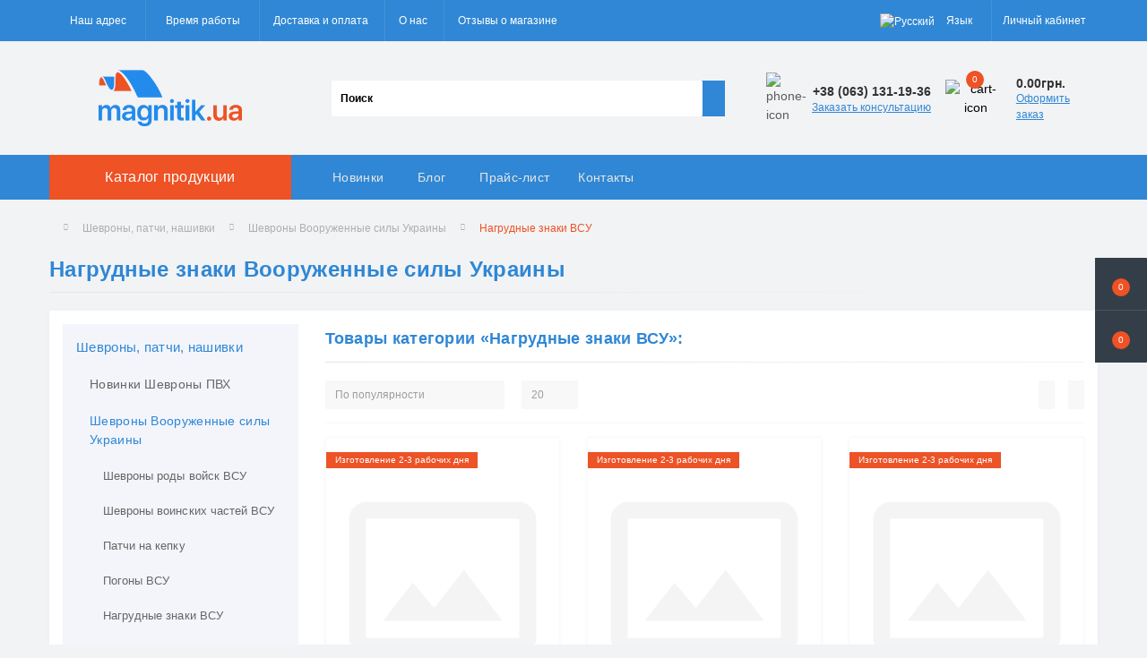

--- FILE ---
content_type: text/html; charset=utf-8
request_url: https://magnitik.ua/ru/nagrudnye-znaki-vsu
body_size: 27695
content:
<!DOCTYPE html>
<!--[if IE]><![endif]-->
<!--[if IE 8 ]><html dir="ltr" lang="ru" class="ie8"><![endif]-->
<!--[if IE 9 ]><html dir="ltr" lang="ru" class="ie9"><![endif]-->
<!--[if (gt IE 9)|!(IE)]><!-->
<html dir="ltr" lang="ru">
<!--<![endif]-->
<head>
<meta charset="UTF-8" />
<meta name="viewport" content="width=device-width, initial-scale=1.0">
<meta http-equiv="X-UA-Compatible" content="IE=edge">
<title>Нашивки Вооруенные силы Украины купить онлайн оптом и в розницу или заказать изготовление</title>
<meta property="og:title" content="Нашивки Вооруенные силы Украины купить онлайн оптом и в розницу или заказать изготовление" />
<meta property="og:description" content="Купить шевроны и патчи Вооруженные силы Украины или заказать изготовление | Шевроны нагрудные знаки ВСУ на липучке" />
<meta property="og:site_name" content="Magnitik.ua" />
<meta property="og:url" content="https://magnitik.ua/ru/nagrudnye-znaki-vsu" />
<meta property="og:image" content="https://magnitik.ua/image/catalog/!!shevroni/cat/last%20name1.png" />
<meta property="og:image:type" content="image/png" />
<meta property="og:image:width" content="120" />
<meta property="og:image:height" content="120" />
<meta property="og:image:alt" content="Нагрудные знаки Вооруженные силы Украины" />
<meta property="og:type" content="website" />



<!-- Google Tag Manager -->
<script>(function(w,d,s,l,i){w[l]=w[l]||[];w[l].push({'gtm.start':
new Date().getTime(),event:'gtm.js'});var f=d.getElementsByTagName(s)[0],
j=d.createElement(s),dl=l!='dataLayer'?'&l='+l:'';j.async=true;j.src=
'https://www.googletagmanager.com/gtm.js?id='+i+dl;f.parentNode.insertBefore(j,f);
})(window,document,'script','dataLayer','GTM-WDW8NH8');</script>
<!-- End Google Tag Manager -->

						
<base href="https://magnitik.ua/" />
<meta name="description" content="Купить шевроны и патчи Вооруженные силы Украины или заказать изготовление | Шевроны нагрудные знаки ВСУ на липучке" />
<link rel="preload" as="image" href="https://magnitik.ua/image/cache/webp/catalog/!!shevroni/shrift/IMG_20230529_112338-228x228.webp">
<link rel="preload" as="image" href="https://magnitik.ua/image/cache/webp/catalog/!!shevroni/26_06_2023_prizvysche/IMG_20230626_123452-228x228.webp">
<link rel="preload" as="image" href="https://magnitik.ua/image/catalog/magnitiklogo.webp">
<link href="min/cache/d8faf166506a812afae1777e14e0efe5.css?20250930113730" rel="stylesheet" media="screen" />
<script src="min/cache/77f65456349ed78f806960600e052388.js?20250930113730"></script>
<link href="https://magnitik.ua/ru/nagrudnye-znaki-vsu" rel="canonical" />
<link href="https://magnitik.ua/ru/nagrudnye-znaki-vsu/page-2" rel="next" />
<link href="https://magnitik.ua/image/catalog/icon.png" rel="icon" />
<!-- Global site tag (gtag.js) - Google Analytics -->
<script async src="https://www.googletagmanager.com/gtag/js?id=G-TNK1TKZ8EX"></script>
<script>
	window.dataLayer = window.dataLayer || [];

	function gtag(){dataLayer.push(arguments);}

	gtag('js', new Date());

	gtag('config', 'G-TNK1TKZ8EX');

		gtag('config', 'AW-1059674032');
	</script>

<script>
    let octFonts = localStorage.getItem('octFonts');
	if (octFonts !== null) {
        var octHead  = document.getElementsByTagName('head')[0];
        var octLink  = document.createElement('link');
        octLink.rel  = 'stylesheet';
        octLink.type = 'text/css';
        octLink.href = location.protocol + '//' + location.host + '/catalog/view/theme/oct_ultrastore/stylesheet/oct-fonts.css';
        octLink.media = 'all';
        octHead.appendChild(octLink);
    }
</script>

<script type="application/ld+json">
{
	"@context" : "http://schema.org",
	"@type" : "LocalBusiness",
	"url" : "https://magnitik.ua/",
	"name" : "Magnitik.ua - Сувенирная магнитная продукция",
	"logo" : "http://new.magnitik.ua/image/catalog/magnitiklogo.webp",
	"telephone" : [ "+38 (044) 596-42-52", "+38 (063) 134-14-19", "+38 (097) 407-35-01", "+38 (099) 168-69-51" ],
	"email" : "info@magnitik.ua",
	"image": [		
		"https://magnitik.ua/image/catalog/magnitik.svg",
		"https://magnitik.ua/image/cache/webp/catalog/slider/keramicheskie-500x500.webp",
		"https://magnitik.ua/image/cache/webp/catalog/slider/akrilovie-500x500.webp",
		"https://magnitik.ua/image/cache/webp/catalog/slider/derevyannie-500x500.webp",
		"https://magnitik.ua/image/cache/webp/catalog/slider/futlyar-500x500.webp"
		],
	"sameAs": [
		"https://www.facebook.com/magnitik.ua/", 
		"https://www.youtube.com/channel/UCBji7QgmitV-bNhsJYvBWSQ", 
		"https://www.instagram.com/magnitikua/"
		],
	"priceRange": "$",
	"currenciesAccepted": "UAH",
	"paymentAccepted": "cash, credit card",
	"hasMap": "https://maps.google.com/maps?cid=1982968800478458205",
	"address" : {
		"@type" : "PostalAddress",
		"@id": "https://magnitik.ua/ru/contacts",
		"name": "magnitik.ua", 
		"addressRegion": "Черниговская область",
		"addressLocality": "Чернигов", 
		"postalCode": "14001",
		"streetAddress": "ул. Текстильщиков, 1",
		"telephone": "+38 (063) 131-19-36",
		"email": "info@magnitik.ua",
		"addressCountry": "UA"	
		},
	"contactPoint": [
		{ "@type": "ContactPoint",
		"telephone": "+38 (063) 131-19-36",
		"contactType": "customer service"
		}],
	"openingHoursSpecification": [
		{
		"@type": "OpeningHoursSpecification",
		"dayOfWeek": [
			"Monday",
			"Tuesday",
			"Wednesday",
			"Thursday",
			"Friday"
			],
		"opens": "08:00",
		"closes": "18:00"
		}]
}
</script>


<link rel="alternate" hreflang="uk-UA" href="https://magnitik.ua/ua/nagrudni-znaki-zsu" />

<link rel="alternate" hreflang="ru-UA" href="https://magnitik.ua/ru/nagrudnye-znaki-vsu" />
</head>
<body class="top">
<div class="oct-fixed-bar fixed-right">
		<div class="oct-fixed-bar-item oct-fixed-bar-wishlist">
		<a href="https://magnitik.ua/ru/index.php?route=account/wishlist" class="oct-fixed-bar-link" title="Список желаний"><i class="fas fa-heart"></i><span class="oct-fixed-bar-quantity oct-wishlist-quantity">0</span></a>
	</div>
				<div class="oct-fixed-bar-item oct-fixed-bar-cart">
				<div onclick="octPopupCart()" class="oct-fixed-bar-link" aria-label="Корзина" role="button"><i class="fas fa-shopping-cart"></i><span id="oct-cart-quantity" class="oct-fixed-bar-quantity">0</span></div>
			</div>
	</div>
<!-- Google Tag Manager (noscript) -->
<noscript><iframe src="https://www.googletagmanager.com/ns.html?id=GTM-WDW8NH8" height="0" width="0" style="display:none;visibility:hidden"></iframe></noscript>
<!-- End Google Tag Manager (noscript) -->
<div id="us_menu_mobile_box" class="d-lg-none">
	<div id="us_menu_mobile_title" class="modal-header">
		<span class="modal-title">Каталог продукции</span>
		<button id="us_menu_mobile_close" type="button" class="us-close" aria-label="Close">
			<span aria-hidden="true" class="us-modal-close-icon us-modal-close-left"></span>
			<span aria-hidden="true" class="us-modal-close-icon us-modal-close-right"></span>
		</button>
	</div>
	<div id="us_menu_mobile_content"></div>
</div>
<nav id="top">
  <div class="container d-flex h-100">
		<div id="us_menu_mobile_button" class="us-menu-mobile d-lg-none h-100">
			<img src="catalog/view/theme/oct_ultrastore/img/sprite.svg#include--burger" class="us-navbar-toggler" alt="" width="34" height="34" />
		</div>
	<div id="dropdown_menu_info" class="us-top-mobile-item us-top-mobile-item-info d-lg-none dropdown h-100" onclick="initOctMap();">
			<img src="catalog/view/theme/oct_ultrastore/img/sprite.svg#include--mobile-info" class="us-navbar-info" alt="" width="34" height="34" />
		<div id="us_info_mobile" class="nav-dropdown-menu">
				<div class="modal-header">
			        <div class="modal-title">Информация</div>
			        <button id="us_info_mobile_close" type="button" class="us-close" aria-label="Close">
						<span aria-hidden="true" class="us-modal-close-icon us-modal-close-left"></span>
						<span aria-hidden="true" class="us-modal-close-icon us-modal-close-right"></span>
			        </button>
			    </div>
				<div class="nav-dropdown-menu-content">
										<ul class="list-unstyled mobile-information-box">
						<li class="mobile-info-title"><strong>Информация</strong></li>
												<li class="oct-menu-information-li"><a href="https://magnitik.ua/ru/otzyvy-o-kompanii-magnitik-jua" class="oct-menu-a">Отзывы о компании Магнитик ЮА</a></li>
												<li class="oct-menu-information-li"><a href="https://magnitik.ua/ru/about" class="oct-menu-a">О нас</a></li>
												<li class="oct-menu-information-li"><a href="https://magnitik.ua/ru/dostavka" class="oct-menu-a">Доставка и оплата</a></li>
												<li class="oct-menu-information-li"><a href="https://magnitik.ua/ru/privacy" class="oct-menu-a">Политика конфиденциальности</a></li>
												<li class="oct-menu-information-li"><a href="https://magnitik.ua/ru/user-agreement" class="oct-menu-a">Пользовательское Соглашение</a></li>
												<li class="oct-menu-information-li"><a href="https://magnitik.ua/ru/trebovaniya-k-maketam" class="oct-menu-a">Требования к макетам</a></li>
												<li class="oct-menu-information-li"><a href="https://magnitik.ua/ru/prices" class="oct-menu-a">Прайс-лист</a></li>
												<li class="oct-menu-information-li"><a href="https://magnitik.ua/ru/faq" class="oct-menu-a">Вопросы и ответы</a></li>
												<li class="oct-menu-information-li"><a href="https://magnitik.ua/ru/izgotovlenie-pod-zakaz" class="oct-menu-a">Изготовление под заказ</a></li>
												<li class="oct-menu-information-li"><a href="https://magnitik.ua/ru/cat-tourism" class="oct-menu-a">Сувениры для туризма</a></li>
												<li class="oct-menu-information-li"><a href="https://magnitik.ua/ru/cat-reklama" class="oct-menu-a">Сувениры для рекламы</a></li>
												<li class="oct-menu-information-li"><a href="https://magnitik.ua/ru/new-products" class="oct-menu-a">Новинки и акции</a></li>
												<li class="oct-menu-information-li"><a href="https://magnitik.ua/ru/plastikovyy-chehol-dlya-maski" class="oct-menu-a">Пластиковый чехол для маски</a></li>
												<li class="oct-menu-information-li"><a href="https://magnitik.ua/ru/plastikovaya-korobka-dlya-maski" class="oct-menu-a">Пластиковая коробка для маски</a></li>
												<li class="oct-menu-information-li"><a href="https://magnitik.ua/ru/plastikovyy-konteyner-dlya-maski" class="oct-menu-a">Пластиковый контейнер для маски</a></li>
												<li class="oct-menu-information-li"><a href="https://magnitik.ua/ru/plastikovyy-organayzer-dlya-maski" class="oct-menu-a">Пластиковый органайзер для маски</a></li>
												<li class="oct-menu-information-li"><a href="https://magnitik.ua/ru/universalnyy-organayzer-dlya-melochey" class="oct-menu-a">Универсальный органайзер для мелочей</a></li>
											</ul>
															<ul class="list-unstyled mobile-shedule-box">
						<li class="mobile-info-title"><strong>Время работы:</strong></li>
											    <li class="oct-menu-information-li us-dropdown-item">Понедельник - пятница</li>
					    					    <li class="oct-menu-information-li us-dropdown-item">с 8:00 до 17:00</li>
					    					    <li class="oct-menu-information-li us-dropdown-item">Суббота, воскресенье - выходные</li>
					    					</ul>
															<ul class="list-unstyled mobile-phones-box">
						<li class="mobile-info-title"><strong>Телефоны:</strong></li>
												<li><a href="tel:+380631311936" class="phoneclick">+38 (063) 131-19-36</a></li>
												<li><a href="tel:+380631341419Life" class="phoneclick">+38 (063) 134-14-19 (Life)</a></li>
												<li><a href="tel:+380974073501Kyivstar" class="phoneclick">+38 (097) 407-35-01 (Kyivstar)</a></li>
												<li><a href="tel:+380991686951Vodafone" class="phoneclick">+38 (099) 168-69-51 (Vodafone)</a></li>
											</ul>
															<ul class="list-unstyled mobile-information-box">
						<li class="mobile-info-title"><strong>Почта:</strong></li>
						<li><a href="mailto:info@magnitik.ua">info@magnitik.ua</a></li>
					</ul>
															<ul class="list-unstyled mobile-information-box mobile-messengers-box">
						<li class="mobile-info-title"><strong>Мессенджеры:</strong></li>
												<li><a rel="noopener noreferrer" href="https://t.me/+380631311936" target="_blank" class="us-fixed-contact-item d-flex align-items-center"><span class="us-fixed-contact-item-icon us-fixed-contact-telegram d-flex align-items-center justify-content-center"><i class="fab fa-telegram"></i></span><span>Telegram</span></a></li>
																		<li><a rel="noopener noreferrer" href="viber://add?number=380631311936" target="_blank" class="us-fixed-contact-item d-flex align-items-center us-fixed-contact-viber-mobile"><span class="us-fixed-contact-item-icon us-fixed-contact-viber d-flex align-items-center justify-content-center"><i class="fab fa-viber"></i></span><span>Viber</span></a></li>
																								<li><a rel="noopener noreferrer" href="https://api.whatsapp.com/send?phone=380631311936" target="_blank" class="us-fixed-contact-item d-flex align-items-center"><span class="us-fixed-contact-item-icon us-fixed-contact-whatsapp d-flex align-items-center justify-content-center"><i class="fab fa-whatsapp"></i></span><span>WhatsApp</span></a></li>
																	</ul>
															<div class="mobile-info-title"><strong>Наш адрес:</strong></div>
					<div class="us-header-location active">
						<div class="d-flex align-items-center">
							<div class="us-header-location-address">г. Чернигов, ул. Текстильщиков, 1</div>
													</div>
												<div class="us-header-location-collapsed">
														<div class="us-header-location-phones">
																<a href="tel:+380631311936">+38 (063) 131-19-36</a>
																<a href="tel:+380631341419Life">+38 (063) 134-14-19 (Life)</a>
																<a href="tel:+380974073501Kyivstar">+38 (097) 407-35-01 (Kyivstar)</a>
																<a href="tel:+380991686951Vodafone">+38 (099) 168-69-51 (Vodafone)</a>
															</div>
																					<div class="us-header-location-shedule">
																<span>Понедельник - пятница</span><br>
																<span>с 8:00 до 17:00</span><br>
																<span>Суббота, воскресенье - выходные</span><br>
															</div>
																					<div class="us_mobile_menu_info-map not_in mb-4"></div>
							<script>
							function initOctMap() {
								octShowMap('<iframe src="https://www.google.com/maps/embed?pb=!1m14!1m8!1m3!1d9939.95439010858!2d31.2636877!3d51.4767236!3m2!1i1024!2i768!4f13.1!3m3!1m2!1s0x46d549085bfce0bd%3A0x1b84eb9e2933715d!2z0JzQsNCz0L3QuNGC0LjQuiDRjtCwIC0g0LzQsNCz0L3QuNGC0Ysg0L3QsCDRhdC-0LvQvtC00LjQu9GM0L3QuNC6LCDQv9GA0L7QuNC30LLQvtC00LjRgtC10LvRjCDRgdGD0LLQtdC90LjRgNC-0LI!5e0!3m2!1sru!2sua!4v1614690836966!5m2!1sru!2sua" class="mapiframe" style="width:100%;border: 1px solid #f0f0f0;border-radius: 1px;opacity: 0.9;min-height: 400px;" allowfullscreen="" loading="lazy"></iframe>', '.us_mobile_menu_info-map');
							}
						    </script>
													</div>
											</div>
														</div>
			</div>
		</div>
		<div id="top-left" class="mr-auto d-flex align-items-center">
						<div class="us-dropdown-box h-100">
				<button type="button" class="btn top-address btn-link d-flex align-items-center h-100 us-dropdown-toggle" id="dropdownMenuAddress"><i class="fas fa-map-marker-alt"></i> <span>Наш адрес</span> <i class="fas fa-chevron-down"></i></button>
				<div class="us-dropdown address-dropdown-menu" aria-labelledby="dropdownMenuAddress">
					<div class="us-dropdown-inner">
						<div class="us-header-location-inner">
							<div class="us-header-location active">
								<div class="d-flex align-items-center">
									<div class="us-header-location-address">г. Чернигов, ул. Текстильщиков, 1</div>
																	</div>
																<div class="us-header-location-collapsed">
																		<div class="us-header-location-phones">
										<span><i class="fas fa-phone"></i></span>
																				<a href="tel:+380631311936">+38 (063) 131-19-36</a>
																				<a href="tel:+380631341419Life">+38 (063) 134-14-19 (Life)</a>
																				<a href="tel:+380974073501Kyivstar">+38 (097) 407-35-01 (Kyivstar)</a>
																				<a href="tel:+380991686951Vodafone">+38 (099) 168-69-51 (Vodafone)</a>
																			</div>
																											<div class="us-header-location-shedule">
																				<span>Понедельник - пятница</span><br>
																				<span>с 8:00 до 17:00</span><br>
																				<span>Суббота, воскресенье - выходные</span><br>
																			</div>
																											<div class="us-header-location-map">
										<div id="oct-contact-map" class="not_in"></div>
									<script>
										$('#dropdownMenuAddress').on('mouseenter mouseleave', function() {
											octShowMap('<iframe src="https://www.google.com/maps/embed?pb=!1m14!1m8!1m3!1d9939.95439010858!2d31.2636877!3d51.4767236!3m2!1i1024!2i768!4f13.1!3m3!1m2!1s0x46d549085bfce0bd%3A0x1b84eb9e2933715d!2z0JzQsNCz0L3QuNGC0LjQuiDRjtCwIC0g0LzQsNCz0L3QuNGC0Ysg0L3QsCDRhdC-0LvQvtC00LjQu9GM0L3QuNC6LCDQv9GA0L7QuNC30LLQvtC00LjRgtC10LvRjCDRgdGD0LLQtdC90LjRgNC-0LI!5e0!3m2!1sru!2sua!4v1614690836966!5m2!1sru!2sua" class="mapiframe" style="width:100%;border: 1px solid #f0f0f0;border-radius: 1px;opacity: 0.9;min-height: 400px;" allowfullscreen="" loading="lazy"></iframe>', '#oct-contact-map');
										});
										</script>
									</div>
																	</div>
															</div>
													</div>
						<div class="d-flex justify-content-center us-header-location-contacts-btn">
							<a href="https://magnitik.ua/ru/contacts" class="us-module-btn">Перейти в контакты</a>
						</div>
					</div>
				</div>
			</div>
									<div class="dropdown h-100">
			  	<span class="btn btn-shedule btn-link dropdown-toggle d-flex align-items-center h-100" role="button" id="dropdownMenu1" data-toggle="dropdown" aria-haspopup="true" aria-expanded="false"><i class="far fa-clock"></i> <span>Время работы</span> <i class="fas fa-chevron-down"></i></span>
				<ul class="dropdown-menu nav-dropdown-menu shedule-dropdown-menu" aria-labelledby="dropdownMenu1">
									    <li class="dropdown-item us-dropdown-item">Понедельник - пятница</li>
				    				    <li class="dropdown-item us-dropdown-item">с 8:00 до 17:00</li>
				    				    <li class="dropdown-item us-dropdown-item">Суббота, воскресенье - выходные</li>
				    				</ul>
			</div>
										<ul class="top-info-ul">
									<li><a href="/ru/dostavka" class="btn-link btn-block h-100 hidden-xs">Доставка и оплата</a></li>
									<li><a href="/ru/about" class="btn-link btn-block h-100 hidden-xs">О нас</a></li>
									<li><a href="/ru/otzyvy-o-kompanii-magnitik-jua" class="btn-link btn-block h-100 hidden-xs">Отзывы о магазине</a></li>
								</ul>
					</div>
		<div id="top-links" class="nav ml-auto d-flex">
			

<div id="language" class="language">


<div class="mobile-info-title d-lg-none"><strong>Язык</strong></div>



<div id="form-language">


<div class="btn-group h-100">
<button class="btn btn-lang btn-link dropdown-toggle" data-toggle="dropdown" aria-haspopup="true" aria-expanded="false">
    
 <img src="catalog/language/ru-ru/ru-ru.png" alt="Русский" title="Русский" class="lang">
 <span>Язык</span>
 <i class="fas fa-chevron-down"></i>
  </button>


<div class="dropdown-menu nav-dropdown-menu dropdown-menu-right">
 <button class="btn btn-block language-select" onclick="window.location = 'https://magnitik.ua/ua/nagrudni-znaki-zsu'"><img src="catalog/language/uk-ua/uk-ua.png" alt="Українська" title="Українська" /> <span class="btn-lngg">Українська</span></button>
  <button class="btn btn-block language-select active-item" onclick="window.location = 'https://magnitik.ua/ru/nagrudnye-znaki-vsu'"><img src="catalog/language/ru-ru/ru-ru.png" alt="Русский" title="Русский" /> <span class="btn-lngg">Русский</span></button>
 </div>


</div>


 
 
</div>


</div>



			 
			<div class="dropdown" id="us-account-dropdown">
								<span onclick="octPopupLogin();" title="Личный кабинет" class="btn btn-user btn-link btn-block h-100" role="button" aria-haspopup="true"><img src="catalog/view/theme/oct_ultrastore/img/sprite.svg#include--user-mobile" class="us-navbar-account" alt="" width="32" height="32" /><i class="far fa-user"></i> <span class="hidden-xs">Личный кабинет</span></span>
					        </div>
		</div>
		<a href="https://magnitik.ua/ru/index.php?route=account/wishlist" class="us-mobile-top-btn us-mobile-top-btn-wishlist d-lg-none h-100">
    <span class="us-mobile-top-btn-item">
		<img src="catalog/view/theme/oct_ultrastore/img/sprite.svg#include--wishlist-mobile" alt="" width="29" height="29" />
		<span class="mobile-header-index oct-wishlist-quantity">0</span>
	</span>
</a>
<a href="https://magnitik.ua/ru/index.php?route=product/compare" class="us-mobile-top-btn us-mobile-top-btn-compare d-lg-none h-100">
    <span class="us-mobile-top-btn-item">
		<img src="catalog/view/theme/oct_ultrastore/img/sprite.svg#include--compare-mobile" alt="" width="34" height="34" />
		<span class="mobile-header-index oct-compare-quantity">0</span>
	</span>
</a>
<div onclick="octPopupCart()" id="us_cart_mobile" class="us-mobile-top-btn us-mobile-top-btn-cart d-lg-none h-100">
    <span class="us-mobile-top-btn-item">
        <img src="catalog/view/theme/oct_ultrastore/img/sprite.svg#include--cart-mobile" alt="" width="34" height="34" />
        <span id="mobile_cart_index" class="mobile-header-index">0</span>
    </span>
</div>

	</div>
</nav>
<header>
  <div class="container">
    <div class="row align-items-center">
    	<div id="logo" class="col-6 col-lg-3 col-md-3 us-logo-box text-center">
												<a href="https://magnitik.ua/ru/">
						<img src="https://magnitik.ua/image/catalog/magnitiklogo.webp" title="Magnitik.ua" alt="Magnitik.ua" class="us-logo-img" />
					</a>
									</div>
		<div class="col-12 col-lg-5 col-md-6 us-search-box"><form id="search" class="input-group header-input-group">
	<input type="text" id="input_search" name="search" value="" placeholder="Поиск" class="input-lg h-100 header-input" />
	<button type="button"  id="oct-search-button" class="btn btn-search header-btn-search h-100" aria-label="Search"><i class="fa fa-search"></i></button>
	<div id="us_livesearch_close" onclick="clearLiveSearch();" class="d-lg-none"><i class="fas fa-times"></i></div>
	<div id="us_livesearch"></div>
</form>

<script>
function clearLiveSearch() {
	$('#us_livesearch_close').removeClass('visible');
	$('#us_livesearch').removeClass('expanded');
	$('#us_livesearch').html('');
	$('#input_search').val('');
}

$(document).ready(function() {
	let timer, delay = 500;

	$('#input_search').keyup(function(event) {

	    switch(event.keyCode) {
			case 37:
			case 39:
			case 38:
			case 40:
				return;
			case 27:
				clearLiveSearch();
				$('#us_overlay').removeClass('active');
				return;
		}

	    clearTimeout(timer);

	    timer = setTimeout(function() {
	        let value = $('header #search input[name=\'search\']').val();

			if (value.length >= 2) {
				let key = encodeURIComponent(value);
				octsearch.search(key, 'desktop');
			} else if (value.length === 0) {
				clearLiveSearch();
			}

	    }, delay );
	});
});

let octsearch = {
	'search': function(key, type) {
		$.ajax({
			url: 'index.php?route=octemplates/module/oct_live_search',
			type: 'post',
			data: 'key=' + key,
			dataType: 'html',
			cache: false,
			success: function(data) {
				$('#us_livesearch').html(data).addClass('expanded');

				if(data = data.match(/livesearch/g)) {
					$('#us_livesearch_close').addClass('visible');
					$('#us_overlay').addClass('active');
				} else {
					$('#us_livesearch_close').removeClass('visible');
					$('#us_overlay').removeClass('active');
				}
			}
		});
	}
}
</script>
</div>
				<div class="col-6 col-lg-2 col-md-3 us-phone-box d-flex align-items-center">
			<div class="us-phone-img">
				<img src="catalog/view/theme/oct_ultrastore/img/sprite.svg#include--pnone-icon" alt="phone-icon" width="34" height="34">
			</div>
			<div class="us-phone-content">
								<a class="btn top-phone-btn dropdown-toggle" href="tel:+380631311936" role="button" id="us-phones-dropdown" data-toggle="dropdown" aria-haspopup="true" aria-expanded="false"><span>+38 (063) 131-19-36</span> <i class="fas fa-chevron-down"></i></a>
				<ul class="dropdown-menu header-dropdown-menu" aria-labelledby="us-phones-dropdown">
										<li><a href="tel:+380631311936" class="phoneclick"><i class="fas fa-phone-volume"></i> +38 (063) 131-19-36</a></li>
										<li><a href="tel:+380631341419Life" class="phoneclick"><i class="fas fa-phone-volume"></i> +38 (063) 134-14-19 (Life)</a></li>
										<li><a href="tel:+380974073501Kyivstar" class="phoneclick"><i class="fas fa-phone-volume"></i> +38 (097) 407-35-01 (Kyivstar)</a></li>
										<li><a href="tel:+380991686951Vodafone" class="phoneclick"><i class="fas fa-phone-volume"></i> +38 (099) 168-69-51 (Vodafone)</a></li>
									</ul>
												<span class="us-phone-link" onclick="octPopupCallPhone()">Заказать консультацию</span>
							</div>
		</div>
				<div id="cart" class="col-lg-2 us-cart-box d-flex align-items-center justify-content-end">
		<button type="button" class="us-cart-img" onclick="octPopupCart()">
			<img src="catalog/view/theme/oct_ultrastore/img/sprite.svg#include--cart-icon" alt="cart-icon" width="42" height="36">
		<span class="header-cart-index">0</span>
	</button>
	<div class="us-cart-content">
		<p class="us-cart-text">
			0.00грн.
		</p>
		<a href="https://magnitik.ua/ru/cartcheckout" class="us-cart-link">
			Оформить заказ
		</a>
	</div>
</div>

    </div>
  </div>
</header>
<div class="menu-row sticky-top">
	<div class="container">
		<div class="row">
					<div id="oct-menu-box" class="col-lg-3">
	<div  id="oct-ultra-menu-header" class="oct-ultra-menu d-flex align-items-center justify-content-center">
		<span><i class="fas fa-bars"></i> Каталог продукции</span>
	</div>
	<nav id="oct-menu-dropdown-menu">
		<ul id="oct-menu-ul" class="oct-menu-ul oct-menu-parent-ul list-unstyled">
										<li class="oct-menu-li">
				<div class="d-flex align-items-center justify-content-between">
					<a href="https://magnitik.ua/ru/shevrony" class="oct-menu-a"><span class="oct-menu-item-name">Шевроны, патчи, нашивки</span></a><span class="oct-menu-toggle"><i class="fas fa-chevron-right"></i></span>				</div>
				<div class="oct-menu-child-ul">
					<div class="oct-menu-back"><i class="fas fa-long-arrow-alt-left"></i> Шевроны, патчи, нашивки</div>
					<ul class="oct-menu-ul list-unstyled">
												<li class="oct-menu-li">
							<div class="d-flex align-items-center justify-content-between">
								<a href="https://magnitik.ua/ru/novinki-shevrony-pvh"><span class="oct-menu-item-name">Новинки Шевроны ПВХ</span></a>							</div>
													</li>
												<li class="oct-menu-li">
							<div class="d-flex align-items-center justify-content-between">
								<a href="https://magnitik.ua/ru/voennye-shevrony"><span class="oct-menu-item-name">Шевроны Вооруженные силы Украины</span></a><span class="oct-menu-toggle"><i class="fas fa-chevron-right"></i></span>							</div>
														<div class="oct-menu-child-ul">
								<div class="oct-menu-back"><i class="fas fa-long-arrow-alt-left"></i> Шевроны Вооруженные силы Украины</div>
								<ul class="oct-menu-ul list-unstyled">
																		<li class="oct-menu-li">
																		<a href="https://magnitik.ua/ru/rody-vojsk-vsu"><span class="oct-menu-item-name">Шевроны роды войск ВСУ</span></a>
																		</li>
																		<li class="oct-menu-li">
																		<a href="https://magnitik.ua/ru/shevrony-voinskih-chastej-vsu"><span class="oct-menu-item-name">Шевроны воинских частей ВСУ</span></a>
																		</li>
																		<li class="oct-menu-li">
																		<a href="https://magnitik.ua/ru/patchi-na-kepku"><span class="oct-menu-item-name">Патчи на кепку</span></a>
																		</li>
																		<li class="oct-menu-li">
																		<a href="https://magnitik.ua/ru/pogony-vsu"><span class="oct-menu-item-name">Погоны ВСУ</span></a>
																		</li>
																		<li class="oct-menu-li">
																		<a href="https://magnitik.ua/ru/nagrudnye-znaki-vsu"><span class="oct-menu-item-name">Нагрудные знаки ВСУ</span></a>
																		</li>
																		<li class="oct-menu-li">
																		<a href="https://magnitik.ua/ru/gruppy-krovi-vsu"><span class="oct-menu-item-name">Группы крови ВСУ</span></a>
																		</li>
																		<li class="oct-menu-li">
																		<a href="https://magnitik.ua/ru/sanitarnyj-identifikator-vsu"><span class="oct-menu-item-name">Санитарный идентификатор ВСУ</span></a>
																		</li>
																										</ul>
							</div>
													</li>
												<li class="oct-menu-li">
							<div class="d-flex align-items-center justify-content-between">
								<a href="https://magnitik.ua/ru/katalog-gotovyh-shevronov"><span class="oct-menu-item-name">Прикольные и патриотические шевроны</span></a><span class="oct-menu-toggle"><i class="fas fa-chevron-right"></i></span>							</div>
														<div class="oct-menu-child-ul">
								<div class="oct-menu-back"><i class="fas fa-long-arrow-alt-left"></i> Прикольные и патриотические шевроны</div>
								<ul class="oct-menu-ul list-unstyled">
																		<li class="oct-menu-li">
																		<a href="https://magnitik.ua/ru/kod-nacii-regionalnaja-vishivka"><span class="oct-menu-item-name">Код нации: региональная вишивка</span></a>
																		</li>
																		<li class="oct-menu-li">
																		<a href="https://magnitik.ua/ru/obemnye-shevrony-serija-trizub"><span class="oct-menu-item-name">Коллекционные шевроны Серия Тризуб</span></a>
																		</li>
																		<li class="oct-menu-li">
																		<a href="https://magnitik.ua/ru/hity-prodazh"><span class="oct-menu-item-name">Хиты продаж</span></a>
																		</li>
																		<li class="oct-menu-li">
																		<a href="https://magnitik.ua/ru/shevrony-serii-znaki-zodiaka-zodiak"><span class="oct-menu-item-name">Шевроны серии Знаки Зодиака - Зодиак</span></a>
																		</li>
																		<li class="oct-menu-li">
																		<a href="https://magnitik.ua/ru/shevrony-flagi-stran-nato"><span class="oct-menu-item-name">Шевроны-флаги стран НАТО</span></a>
																		</li>
																										</ul>
							</div>
													</li>
												<li class="oct-menu-li">
							<div class="d-flex align-items-center justify-content-between">
								<a href="https://magnitik.ua/ru/shevrony-so-svetootrazhajuschim-effektom"><span class="oct-menu-item-name">Шевроны, которые светятся</span></a>							</div>
													</li>
												<li class="oct-menu-li">
							<div class="d-flex align-items-center justify-content-between">
								<a href="https://magnitik.ua/ru/flagi-i-gerby"><span class="oct-menu-item-name">Шевроны флаги</span></a><span class="oct-menu-toggle"><i class="fas fa-chevron-right"></i></span>							</div>
														<div class="oct-menu-child-ul">
								<div class="oct-menu-back"><i class="fas fa-long-arrow-alt-left"></i> Шевроны флаги</div>
								<ul class="oct-menu-ul list-unstyled">
																		<li class="oct-menu-li">
																		<a href="https://magnitik.ua/ru/shevrony-flagi-stran-nato"><span class="oct-menu-item-name">Шевроны-флаги стран НАТО</span></a>
																		</li>
																										</ul>
							</div>
													</li>
												<li class="oct-menu-li">
							<div class="d-flex align-items-center justify-content-between">
								<a href="https://magnitik.ua/ru/nashivki-s-gerbami-gerbov-i-oblastej-ukrainy"><span class="oct-menu-item-name">Шевроны с гербами городов и областей Украины</span></a>							</div>
													</li>
												<li class="oct-menu-li">
							<div class="d-flex align-items-center justify-content-between">
								<a href="https://magnitik.ua/ru/shevrony-pod-zakaz"><span class="oct-menu-item-name">Шевроны на заказ</span></a>							</div>
													</li>
												<li class="oct-menu-li">
							<div class="d-flex align-items-center justify-content-between">
								<a href="https://magnitik.ua/ru/nacionalnaja-policija-ukrainy"><span class="oct-menu-item-name">Нашивки Национальная полиция Украины</span></a><span class="oct-menu-toggle"><i class="fas fa-chevron-right"></i></span>							</div>
														<div class="oct-menu-child-ul">
								<div class="oct-menu-back"><i class="fas fa-long-arrow-alt-left"></i> Нашивки Национальная полиция Украины</div>
								<ul class="oct-menu-ul list-unstyled">
																		<li class="oct-menu-li">
																		<a href="https://magnitik.ua/ru/shevrony-glavnyh-upravlenij-mvd-ukrainy"><span class="oct-menu-item-name">Шевроны главных управлений МВД Украины</span></a>
																		</li>
																		<li class="oct-menu-li">
																		<a href="https://magnitik.ua/ru/pogony-nacionalnoj-policii-ukrainy-iz-pvh"><span class="oct-menu-item-name">Погоны Национальной полиции Украины из ПВХ</span></a>
																		</li>
																		<li class="oct-menu-li">
																		<a href="https://magnitik.ua/ru/shevrony-brigad-i-podrazdelenij-policii-ukrainy"><span class="oct-menu-item-name">Шевроны бригад и подразделений полиции Украины</span></a>
																		</li>
																		<li class="oct-menu-li">
																		<a href="https://magnitik.ua/ru/nagrudnye-znaki-nacionalnoj-policii-ukrainy"><span class="oct-menu-item-name">Нагрудные знаки Национальной полиции Украины</span></a>
																		</li>
																										</ul>
							</div>
													</li>
												<li class="oct-menu-li">
							<div class="d-flex align-items-center justify-content-between">
								<a href="https://magnitik.ua/ru/gosudarstvennaja-pogranichnaja-sluzhba-ukrainy"><span class="oct-menu-item-name">Нашивки государственная пограничная служба Украины</span></a>							</div>
													</li>
												<li class="oct-menu-li">
							<div class="d-flex align-items-center justify-content-between">
								<a href="https://magnitik.ua/ru/GSST"><span class="oct-menu-item-name"> Нашивки Государственной специальной службы транспорта</span></a>							</div>
													</li>
												<li class="oct-menu-li">
							<div class="d-flex align-items-center justify-content-between">
								<a href="https://magnitik.ua/ru/raznoe"><span class="oct-menu-item-name">Разнообразные нашивки и шевроны</span></a>							</div>
													</li>
												<li class="oct-menu-li">
							<div class="d-flex align-items-center justify-content-between">
								<a href="https://magnitik.ua/ru/shevrony-medikov"><span class="oct-menu-item-name">Шевроны медиков</span></a>							</div>
													</li>
												<li class="oct-menu-li">
							<div class="d-flex align-items-center justify-content-between">
								<a href="https://magnitik.ua/ru/nastennye_gerby"><span class="oct-menu-item-name">Настенные подарочные гербы и эмблемы</span></a>							</div>
													</li>
												<li class="oct-menu-li">
							<div class="d-flex align-items-center justify-content-between">
								<a href="https://magnitik.ua/ru/suvenirnye-obemnye-magnity-iz-pvh"><span class="oct-menu-item-name">Сувенирные объемные магниты из ПВХ</span></a>							</div>
													</li>
																	</ul>
				</div>
			</li>
								<li class="oct-menu-li">
				<div class="d-flex align-items-center justify-content-between">
					<a href="https://magnitik.ua/ru/flagi" class="oct-menu-a"><span class="oct-menu-item-name">Флаги</span></a><span class="oct-menu-toggle"><i class="fas fa-chevron-right"></i></span>				</div>
				<div class="oct-menu-child-ul">
					<div class="oct-menu-back"><i class="fas fa-long-arrow-alt-left"></i> Флаги</div>
					<ul class="oct-menu-ul list-unstyled">
												<li class="oct-menu-li">
							<div class="d-flex align-items-center justify-content-between">
								<a href="https://magnitik.ua/ru/vympely-dlja-avto"><span class="oct-menu-item-name">Вымпелы для авто</span></a>							</div>
													</li>
												<li class="oct-menu-li">
							<div class="d-flex align-items-center justify-content-between">
								<a href="https://magnitik.ua/ru/promo-flazhki-na-palochke"><span class="oct-menu-item-name">Промо флажки на палочке </span></a>							</div>
													</li>
												<li class="oct-menu-li">
							<div class="d-flex align-items-center justify-content-between">
								<a href="https://magnitik.ua/ru/flazhki-na-stol-i-avto"><span class="oct-menu-item-name">Флажки настрольные</span></a>							</div>
													</li>
												<li class="oct-menu-li">
							<div class="d-flex align-items-center justify-content-between">
								<a href="https://magnitik.ua/ru/flagi-vsu-i-voinskih-chastej"><span class="oct-menu-item-name">Флаги ВСУ и воинских частей</span></a>							</div>
													</li>
												<li class="oct-menu-li">
							<div class="d-flex align-items-center justify-content-between">
								<a href="https://magnitik.ua/ru/flagi-ukrainy"><span class="oct-menu-item-name">Флаги Украины</span></a>							</div>
													</li>
												<li class="oct-menu-li">
							<div class="d-flex align-items-center justify-content-between">
								<a href="https://magnitik.ua/ru/flagi-na-zakaz"><span class="oct-menu-item-name">Флаги на заказ</span></a>							</div>
													</li>
												<li class="oct-menu-li">
							<div class="d-flex align-items-center justify-content-between">
								<a href="https://magnitik.ua/ru/flagi-oblastej-i-gorodov-ukrainy"><span class="oct-menu-item-name">Флаги областей и городов Украины</span></a>							</div>
													</li>
												<li class="oct-menu-li">
							<div class="d-flex align-items-center justify-content-between">
								<a href="https://magnitik.ua/ru/flagi-stran-mira"><span class="oct-menu-item-name">Флаги стран мира</span></a>							</div>
													</li>
												<li class="oct-menu-li">
							<div class="d-flex align-items-center justify-content-between">
								<a href="https://magnitik.ua/ru/flagi-mezhdunarodnyh-organizacij"><span class="oct-menu-item-name">Флаги международных организаций</span></a>							</div>
													</li>
												<li class="oct-menu-li">
							<div class="d-flex align-items-center justify-content-between">
								<a href="https://magnitik.ua/ru/drugie-flagi"><span class="oct-menu-item-name"> Флаги с приколами и надписями</span></a>							</div>
													</li>
																	</ul>
				</div>
			</li>
								<li class="oct-menu-li">
				<div class="d-flex align-items-center justify-content-between">
					<a href="https://magnitik.ua/ru/suveniry" class="oct-menu-a"><span class="oct-menu-item-name">Сувениры</span></a><span class="oct-menu-toggle"><i class="fas fa-chevron-right"></i></span>				</div>
				<div class="oct-menu-child-ul">
					<div class="oct-menu-back"><i class="fas fa-long-arrow-alt-left"></i> Сувениры</div>
					<ul class="oct-menu-ul list-unstyled">
												<li class="oct-menu-li">
							<div class="d-flex align-items-center justify-content-between">
								<a href="https://magnitik.ua/ru/kostery-podstavki-pod-chashku"><span class="oct-menu-item-name">Костеры / подставки под чашку</span></a>							</div>
													</li>
												<li class="oct-menu-li">
							<div class="d-flex align-items-center justify-content-between">
								<a href="https://magnitik.ua/ru/magniti-na-holodilnik"><span class="oct-menu-item-name">Магниты на холодильник</span></a><span class="oct-menu-toggle"><i class="fas fa-chevron-right"></i></span>							</div>
														<div class="oct-menu-child-ul">
								<div class="oct-menu-back"><i class="fas fa-long-arrow-alt-left"></i> Магниты на холодильник</div>
								<ul class="oct-menu-ul list-unstyled">
																		<li class="oct-menu-li">
																		<div class="d-flex align-items-center justify-content-between">
																		<a href="https://magnitik.ua/ru/polikeramicheskie-magniti-vse"><span class="oct-menu-item-name">Поликерамические магниты</span></a>
																		<span class="oct-menu-toggle"><i class="fas fa-chevron-right"></i></span>
									</div>
									<div class="oct-menu-child-ul">
										<div class="oct-menu-back"><i class="fas fa-long-arrow-alt-left"></i> Магниты на холодильник</div>
										<ul class="oct-menu-ul list-unstyled">
																						<li class="oct-menu-li">
												<a href="https://magnitik.ua/ru/obemnye-magnity-magnity-iz-keramiki"><span class="oct-menu-item-name">Керамические магниты объемные</span></a>
											</li>
																						<li class="oct-menu-li">
												<a href="https://magnitik.ua/ru/ploskie-keramicheskie-magnity-zagotovki"><span class="oct-menu-item-name">Керамические магниты заготовки</span></a>
											</li>
																						<li class="oct-menu-li">
												<a href="https://magnitik.ua/ru/mini-polikeramicheskie-magniti"><span class="oct-menu-item-name">Мини поликерамические магниты</span></a>
											</li>
																						<li class="oct-menu-li">
												<a href="https://magnitik.ua/ru/tematicheskie-zagotovki"><span class="oct-menu-item-name">Тематические заготовки магнитов</span></a>
											</li>
																						<li class="oct-menu-li">
												<a href="https://magnitik.ua/ru/polikeramicheskie-magnity-pod-vstavku"><span class="oct-menu-item-name">Керамические магниты под вставку</span></a>
											</li>
																																</ul>
									</div>
																		</li>
																		<li class="oct-menu-li">
																		<div class="d-flex align-items-center justify-content-between">
																		<a href="https://magnitik.ua/ru/magniti-obratnoi-pechati-vse"><span class="oct-menu-item-name">Магниты обратной печати</span></a>
																		<span class="oct-menu-toggle"><i class="fas fa-chevron-right"></i></span>
									</div>
									<div class="oct-menu-child-ul">
										<div class="oct-menu-back"><i class="fas fa-long-arrow-alt-left"></i> Магниты на холодильник</div>
										<ul class="oct-menu-ul list-unstyled">
																						<li class="oct-menu-li">
												<a href="https://magnitik.ua/ru/prozrachnie-polikeramicheskie-magniti"><span class="oct-menu-item-name">Прозрачные поликерамические магниты</span></a>
											</li>
																						<li class="oct-menu-li">
												<a href="https://magnitik.ua/ru/magniti-obratnoi-pechati"><span class="oct-menu-item-name">Стандартные магниты обратной печати</span></a>
											</li>
																						<li class="oct-menu-li">
												<a href="https://magnitik.ua/ru/magniti-obratnoi-pechati-marka"><span class="oct-menu-item-name">Магниты обратной печати &quot;Марка&quot;</span></a>
											</li>
																																</ul>
									</div>
																		</li>
																		<li class="oct-menu-li">
																		<div class="d-flex align-items-center justify-content-between">
																		<a href="https://magnitik.ua/ru/magniti-iz-dereva-vse"><span class="oct-menu-item-name">Магниты из дерева (МДФ)</span></a>
																		<span class="oct-menu-toggle"><i class="fas fa-chevron-right"></i></span>
									</div>
									<div class="oct-menu-child-ul">
										<div class="oct-menu-back"><i class="fas fa-long-arrow-alt-left"></i> Магниты на холодильник</div>
										<ul class="oct-menu-ul list-unstyled">
																						<li class="oct-menu-li">
												<a href="https://magnitik.ua/ru/magniti-pryamoi-pechati"><span class="oct-menu-item-name">Магниты прямой печати</span></a>
											</li>
																						<li class="oct-menu-li">
												<a href="https://magnitik.ua/ru/figurnie-magniti-pryamoi-pechati"><span class="oct-menu-item-name">Фигурные магниты прямой печати</span></a>
											</li>
																						<li class="oct-menu-li">
												<a href="https://magnitik.ua/ru/nabor-magnitov-pryamoi-pechati"><span class="oct-menu-item-name">Набор магнитов прямой печати</span></a>
											</li>
																						<li class="oct-menu-li">
												<a href="https://magnitik.ua/ru/dereviannie_magnity"><span class="oct-menu-item-name">Магниты из фанеры с выжиганием</span></a>
											</li>
																						<li class="oct-menu-li">
												<a href="https://magnitik.ua/ru/mnogosloynye-magnity"><span class="oct-menu-item-name">Многослойные магниты</span></a>
											</li>
																						<li class="oct-menu-li">
												<a href="https://magnitik.ua/ru/derevyanno-akrilovie-sloiki"><span class="oct-menu-item-name">Деревянно-акриловые слойки</span></a>
											</li>
																						<li class="oct-menu-li">
												<a href="https://magnitik.ua/ru/derevyannie-s-zolotom-i-serebrom"><span class="oct-menu-item-name">Магниты с золотом и серебром</span></a>
											</li>
																						<li class="oct-menu-li">
												<a href="https://magnitik.ua/ru/derevyannye-magnity-pod-vstavku"><span class="oct-menu-item-name">Деревянные магниты под вставку</span></a>
											</li>
																																</ul>
									</div>
																		</li>
																		<li class="oct-menu-li">
																		<div class="d-flex align-items-center justify-content-between">
																		<a href="https://magnitik.ua/ru/akrilovie_magnity"><span class="oct-menu-item-name">Акриловые магниты</span></a>
																		<span class="oct-menu-toggle"><i class="fas fa-chevron-right"></i></span>
									</div>
									<div class="oct-menu-child-ul">
										<div class="oct-menu-back"><i class="fas fa-long-arrow-alt-left"></i> Магниты на холодильник</div>
										<ul class="oct-menu-ul list-unstyled">
																						<li class="oct-menu-li">
												<a href="https://magnitik.ua/ru/standratnye-akrilovye-magnity"><span class="oct-menu-item-name">Стандартные акриловые магниты</span></a>
											</li>
																						<li class="oct-menu-li">
												<a href="https://magnitik.ua/ru/akrilovie_magnity_marka"><span class="oct-menu-item-name">Акриловые магниты &quot;Марка&quot;</span></a>
											</li>
																						<li class="oct-menu-li">
												<a href="https://magnitik.ua/ru/figurnaya-ramka"><span class="oct-menu-item-name">Акриловые магниты &quot;Фигурная рамка&quot;</span></a>
											</li>
																						<li class="oct-menu-li">
												<a href="https://magnitik.ua/ru/akril-panorama"><span class="oct-menu-item-name">Акриловые магниты &quot;Панорама&quot;</span></a>
											</li>
																						<li class="oct-menu-li">
												<a href="https://magnitik.ua/ru/akrilovye-magnity-fotoramka"><span class="oct-menu-item-name">Акриловые магниты &quot;Фоторамка&quot;</span></a>
											</li>
																						<li class="oct-menu-li">
												<a href="https://magnitik.ua/ru/akrilovie_magnity_nozhka"><span class="oct-menu-item-name">Акриловые магниты с ножкой</span></a>
											</li>
																						<li class="oct-menu-li">
												<a href="https://magnitik.ua/ru/akrilovie_magnity_krug"><span class="oct-menu-item-name">Акриловые магниты &quot;Круг&quot;</span></a>
											</li>
																						<li class="oct-menu-li">
												<a href="https://magnitik.ua/ru/bagetnaya-ramka"><span class="oct-menu-item-name">Акриловые магниты &quot;Багетная рамка&quot;</span></a>
											</li>
																																</ul>
									</div>
																		</li>
																		<li class="oct-menu-li">
																		<div class="d-flex align-items-center justify-content-between">
																		<a href="https://magnitik.ua/ru/reklamnie-gibkie-magniti"><span class="oct-menu-item-name">Рекламные гибкие магниты</span></a>
																		<span class="oct-menu-toggle"><i class="fas fa-chevron-right"></i></span>
									</div>
									<div class="oct-menu-child-ul">
										<div class="oct-menu-back"><i class="fas fa-long-arrow-alt-left"></i> Магниты на холодильник</div>
										<ul class="oct-menu-ul list-unstyled">
																						<li class="oct-menu-li">
												<a href="https://magnitik.ua/ru/ploskiy-reklamnyy-magnit"><span class="oct-menu-item-name">Виниловые магниты</span></a>
											</li>
																						<li class="oct-menu-li">
												<a href="https://magnitik.ua/ru/magnit_s_bloknotom"><span class="oct-menu-item-name">Магнит с блокнотом</span></a>
											</li>
																						<li class="oct-menu-li">
												<a href="https://magnitik.ua/ru/kalendar_na_magnite"><span class="oct-menu-item-name">Календарь на магните</span></a>
											</li>
																																</ul>
									</div>
																		</li>
																		<li class="oct-menu-li">
																		<a href="https://magnitik.ua/ru/zakatnie-magniti"><span class="oct-menu-item-name">Закатные магниты</span></a>
																		</li>
																		<li class="oct-menu-li">
																		<a href="https://magnitik.ua/ru/derevyanno-akrylovie-magniti"><span class="oct-menu-item-name">Деревянно-акриловые магниты</span></a>
																		</li>
																		<li class="oct-menu-li">
																		<a href="https://magnitik.ua/ru/mini-magnitiki"><span class="oct-menu-item-name">Мини магнитики</span></a>
																		</li>
																		<li class="oct-menu-li">
																		<a href="https://magnitik.ua/ru/svadebnye-magnitiki"><span class="oct-menu-item-name">Свадебные магнитики</span></a>
																		</li>
																		<li class="oct-menu-li">
																		<a href="https://magnitik.ua/ru/novogodnie-magnity-i-zagotovki"><span class="oct-menu-item-name">Новогодние магниты на холодильник</span></a>
																		</li>
																		<li class="oct-menu-li">
																		<a href="https://magnitik.ua/ru/suvenirnye-obemnye-magnity-iz-pvh"><span class="oct-menu-item-name">Сувенирные объемные магниты из ПВХ</span></a>
																		</li>
																		<li class="oct-menu-li">
																		<a href="https://magnitik.ua/ru/derevyannye-magnity-dlya-detey"><span class="oct-menu-item-name">Магниты на холодильник для детей</span></a>
																		</li>
																										</ul>
							</div>
													</li>
												<li class="oct-menu-li">
							<div class="d-flex align-items-center justify-content-between">
								<a href="https://magnitik.ua/ru/breloki-vse"><span class="oct-menu-item-name">Брелоки на заказ</span></a><span class="oct-menu-toggle"><i class="fas fa-chevron-right"></i></span>							</div>
														<div class="oct-menu-child-ul">
								<div class="oct-menu-back"><i class="fas fa-long-arrow-alt-left"></i> Брелоки на заказ</div>
								<ul class="oct-menu-ul list-unstyled">
																		<li class="oct-menu-li">
																		<a href="https://magnitik.ua/ru/akrilovie_brelki"><span class="oct-menu-item-name">Акриловые брелоки</span></a>
																		</li>
																		<li class="oct-menu-li">
																		<a href="https://magnitik.ua/ru/suvenirnye-breloki-iz-pvh"><span class="oct-menu-item-name">Сувенирные брелоки из ПВХ</span></a>
																		</li>
																		<li class="oct-menu-li">
																		<a href="https://magnitik.ua/ru/dereviannie_breloki"><span class="oct-menu-item-name">Деревянные брелоки</span></a>
																		</li>
																		<li class="oct-menu-li">
																		<a href="https://magnitik.ua/ru/polikeramicheskie-breloki"><span class="oct-menu-item-name">Поликерамические брелоки</span></a>
																		</li>
																										</ul>
							</div>
													</li>
												<li class="oct-menu-li">
							<div class="d-flex align-items-center justify-content-between">
								<a href="https://magnitik.ua/ru/znachki-vse"><span class="oct-menu-item-name">Значки</span></a><span class="oct-menu-toggle"><i class="fas fa-chevron-right"></i></span>							</div>
														<div class="oct-menu-child-ul">
								<div class="oct-menu-back"><i class="fas fa-long-arrow-alt-left"></i> Значки</div>
								<ul class="oct-menu-ul list-unstyled">
																		<li class="oct-menu-li">
																		<a href="https://magnitik.ua/ru/krilovye-znachki"><span class="oct-menu-item-name">Акриловые значки</span></a>
																		</li>
																		<li class="oct-menu-li">
																		<a href="https://magnitik.ua/ru/polikeramicheskie-plastikovye-znachki"><span class="oct-menu-item-name">Поликерамические пластиковые значки</span></a>
																		</li>
																		<li class="oct-menu-li">
																		<a href="https://magnitik.ua/ru/zakatnie-znachki"><span class="oct-menu-item-name">Закатные металлические значки</span></a>
																		</li>
																		<li class="oct-menu-li">
																		<a href="https://magnitik.ua/ru/derevyannye-znachki"><span class="oct-menu-item-name">Деревянные значки</span></a>
																		</li>
																		<li class="oct-menu-li">
																		<a href="https://magnitik.ua/ru/svetootrazhayuschie-znachki"><span class="oct-menu-item-name">Светоотражающие значки</span></a>
																		</li>
																										</ul>
							</div>
													</li>
												<li class="oct-menu-li">
							<div class="d-flex align-items-center justify-content-between">
								<a href="https://magnitik.ua/ru/suveniri-iz-dereva"><span class="oct-menu-item-name">Сувениры из дерева (МДФ)</span></a><span class="oct-menu-toggle"><i class="fas fa-chevron-right"></i></span>							</div>
														<div class="oct-menu-child-ul">
								<div class="oct-menu-back"><i class="fas fa-long-arrow-alt-left"></i> Сувениры из дерева (МДФ)</div>
								<ul class="oct-menu-ul list-unstyled">
																		<li class="oct-menu-li">
																		<a href="https://magnitik.ua/ru/derevyannye-pazly"><span class="oct-menu-item-name">Деревянные фигурные пазлы</span></a>
																		</li>
																		<li class="oct-menu-li">
																		<a href="https://magnitik.ua/ru/nastennye_gerby"><span class="oct-menu-item-name">Настенные подарочные гербы и эмблемы</span></a>
																		</li>
																		<li class="oct-menu-li">
																		<a href="https://magnitik.ua/ru/derevyannye-karty"><span class="oct-menu-item-name">Деревянные карты городов</span></a>
																		</li>
																		<li class="oct-menu-li">
																		<a href="https://magnitik.ua/ru/derevyannye-spichki-na-magnite"><span class="oct-menu-item-name">Коробок спичек на магните</span></a>
																		</li>
																		<li class="oct-menu-li">
																		<a href="https://magnitik.ua/ru/futlyar-s-kolodoi-kart"><span class="oct-menu-item-name">Футляр с колодой карт</span></a>
																		</li>
																		<li class="oct-menu-li">
																		<a href="https://magnitik.ua/ru/bloknoti-s-derevyannoy-oblozhkoi"><span class="oct-menu-item-name">Блокнот с деревянной обложкой</span></a>
																		</li>
																										</ul>
							</div>
													</li>
												<li class="oct-menu-li">
							<div class="d-flex align-items-center justify-content-between">
								<a href="https://magnitik.ua/ru/suvenirnie-otkivalki-vse"><span class="oct-menu-item-name">Сувенирные открывалки</span></a><span class="oct-menu-toggle"><i class="fas fa-chevron-right"></i></span>							</div>
														<div class="oct-menu-child-ul">
								<div class="oct-menu-back"><i class="fas fa-long-arrow-alt-left"></i> Сувенирные открывалки</div>
								<ul class="oct-menu-ul list-unstyled">
																		<li class="oct-menu-li">
																		<a href="https://magnitik.ua/ru/suvenirnie-otkrivalki"><span class="oct-menu-item-name">Открывалки классические</span></a>
																		</li>
																		<li class="oct-menu-li">
																		<a href="https://magnitik.ua/ru/suvenirnie-otkrivalki-pryamougolnie"><span class="oct-menu-item-name">Открывалки прямоугольные</span></a>
																		</li>
																		<li class="oct-menu-li">
																		<a href="https://magnitik.ua/ru/otkrivalki-probki"><span class="oct-menu-item-name">Открывалки в виде пробки</span></a>
																		</li>
																										</ul>
							</div>
													</li>
												<li class="oct-menu-li">
							<div class="d-flex align-items-center justify-content-between">
								<a href="https://magnitik.ua/ru/suvenirnie-tarelki"><span class="oct-menu-item-name">Сувенирные тарелочки</span></a>							</div>
													</li>
												<li class="oct-menu-li">
							<div class="d-flex align-items-center justify-content-between">
								<a href="https://magnitik.ua/ru/suvenirnie-zazhigalki"><span class="oct-menu-item-name">Сувенирные зажигалки</span></a>							</div>
													</li>
												<li class="oct-menu-li">
							<div class="d-flex align-items-center justify-content-between">
								<a href="https://magnitik.ua/ru/suvenirnie-lineiki"><span class="oct-menu-item-name">Сувенирные линейки</span></a>							</div>
													</li>
												<li class="oct-menu-li">
							<div class="d-flex align-items-center justify-content-between">
								<a href="https://magnitik.ua/ru/suvenirnie-stakanchiki"><span class="oct-menu-item-name">Складные дорожные стаканчики</span></a>							</div>
													</li>
												<li class="oct-menu-li">
							<div class="d-flex align-items-center justify-content-between">
								<a href="https://magnitik.ua/ru/plastikovyy-futlyar-dlya-maski"><span class="oct-menu-item-name">Пластиковый футляр для маски</span></a>							</div>
													</li>
												<li class="oct-menu-li">
							<div class="d-flex align-items-center justify-content-between">
								<a href="https://magnitik.ua/ru/pilochki-dlja-nogtej"><span class="oct-menu-item-name">Пилочки для ногтей</span></a>							</div>
													</li>
																	</ul>
				</div>
			</li>
								<li class="oct-menu-li">
				<div class="d-flex align-items-center justify-content-between">
					<a href="https://magnitik.ua/ru/magnitnie-materiali" class="oct-menu-a"><span class="oct-menu-item-name">Магнитные материалы</span></a><span class="oct-menu-toggle"><i class="fas fa-chevron-right"></i></span>				</div>
				<div class="oct-menu-child-ul">
					<div class="oct-menu-back"><i class="fas fa-long-arrow-alt-left"></i> Магнитные материалы</div>
					<ul class="oct-menu-ul list-unstyled">
												<li class="oct-menu-li">
							<div class="d-flex align-items-center justify-content-between">
								<a href="https://magnitik.ua/ru/magnitniy_vinil"><span class="oct-menu-item-name">Магнитный винил</span></a>							</div>
													</li>
												<li class="oct-menu-li">
							<div class="d-flex align-items-center justify-content-between">
								<a href="https://magnitik.ua/ru/magnitnaya_fotobumaga"><span class="oct-menu-item-name">Магнитная фотобумага</span></a>							</div>
													</li>
												<li class="oct-menu-li">
							<div class="d-flex align-items-center justify-content-between">
								<a href="https://magnitik.ua/ru/magnitnaya_lenta"><span class="oct-menu-item-name">Магнитная лента</span></a>							</div>
													</li>
												<li class="oct-menu-li">
							<div class="d-flex align-items-center justify-content-between">
								<a href="https://magnitik.ua/ru/ferritovye-magnity"><span class="oct-menu-item-name">Ферритовые круглые магниты</span></a>							</div>
													</li>
																	</ul>
				</div>
			</li>
								<li class="oct-menu-li">
				<div class="d-flex align-items-center justify-content-between">
					<a href="https://magnitik.ua/ru/detskie-tovary" class="oct-menu-a"><span class="oct-menu-item-name">Детские товары</span></a><span class="oct-menu-toggle"><i class="fas fa-chevron-right"></i></span>				</div>
				<div class="oct-menu-child-ul">
					<div class="oct-menu-back"><i class="fas fa-long-arrow-alt-left"></i> Детские товары</div>
					<ul class="oct-menu-ul list-unstyled">
												<li class="oct-menu-li">
							<div class="d-flex align-items-center justify-content-between">
								<a href="https://magnitik.ua/ru/derevyannyy-alfavit"><span class="oct-menu-item-name">Деревянный алфавит</span></a>							</div>
													</li>
												<li class="oct-menu-li">
							<div class="d-flex align-items-center justify-content-between">
								<a href="https://magnitik.ua/ru/derevyannye-magnity-dlya-detey"><span class="oct-menu-item-name">Магниты на холодильник для детей</span></a>							</div>
													</li>
												<li class="oct-menu-li">
							<div class="d-flex align-items-center justify-content-between">
								<a href="https://magnitik.ua/ru/derevyannye-kukolnye-domiki"><span class="oct-menu-item-name">Деревянные кукольные домики</span></a>							</div>
													</li>
																	</ul>
				</div>
			</li>
								<li class="oct-menu-li">
				<div class="d-flex align-items-center justify-content-between">
					<a href="https://magnitik.ua/ru/podarki" class="oct-menu-a"><span class="oct-menu-item-name">Подарки</span></a><span class="oct-menu-toggle"><i class="fas fa-chevron-right"></i></span>				</div>
				<div class="oct-menu-child-ul">
					<div class="oct-menu-back"><i class="fas fa-long-arrow-alt-left"></i> Подарки</div>
					<ul class="oct-menu-ul list-unstyled">
												<li class="oct-menu-li">
							<div class="d-flex align-items-center justify-content-between">
								<a href="https://magnitik.ua/ru/derevyannye-pazly"><span class="oct-menu-item-name">Деревянные фигурные пазлы</span></a>							</div>
													</li>
												<li class="oct-menu-li">
							<div class="d-flex align-items-center justify-content-between">
								<a href="https://magnitik.ua/ru/originalnye-podarki-k-dnju-kazachestva-14-oktjabrja"><span class="oct-menu-item-name">Оригинальные подарки к дню Казачества 14 октября</span></a>							</div>
													</li>
												<li class="oct-menu-li">
							<div class="d-flex align-items-center justify-content-between">
								<a href="https://magnitik.ua/ru/derevyannye-karty"><span class="oct-menu-item-name">Деревянные карты городов</span></a>							</div>
													</li>
												<li class="oct-menu-li">
							<div class="d-flex align-items-center justify-content-between">
								<a href="https://magnitik.ua/ru/derevyannye-magnity-dlya-detey"><span class="oct-menu-item-name">Магниты на холодильник для детей</span></a>							</div>
													</li>
												<li class="oct-menu-li">
							<div class="d-flex align-items-center justify-content-between">
								<a href="https://magnitik.ua/ru/plastikovyy-futlyar-dlya-maski"><span class="oct-menu-item-name">Пластиковый футляр для маски</span></a>							</div>
													</li>
																	</ul>
				</div>
			</li>
								<li class="oct-menu-li">
				<div class="d-flex align-items-center justify-content-between">
					<a href="https://magnitik.ua/ru/furnitura-i-paketiki" class="oct-menu-a"><span class="oct-menu-item-name">Фурнитура и пакетики</span></a><span class="oct-menu-toggle"><i class="fas fa-chevron-right"></i></span>				</div>
				<div class="oct-menu-child-ul">
					<div class="oct-menu-back"><i class="fas fa-long-arrow-alt-left"></i> Фурнитура и пакетики</div>
					<ul class="oct-menu-ul list-unstyled">
												<li class="oct-menu-li">
							<div class="d-flex align-items-center justify-content-between">
								<a href="https://magnitik.ua/ru/paketiki_dlia_upakovki"><span class="oct-menu-item-name">Пакетики для упаковки</span></a>							</div>
													</li>
												<li class="oct-menu-li">
							<div class="d-flex align-items-center justify-content-between">
								<a href="https://magnitik.ua/ru/furnitura"><span class="oct-menu-item-name">Фурнитура</span></a>							</div>
													</li>
																	</ul>
				</div>
			</li>
					
			</ul>
		</nav>
	</div>
			<div id="oct-megamenu-box" class="col-lg-9">
		<nav id="oct-megamenu" class="navbar">
			<ul class="nav navbar-nav flex-row">
																								<li class="oct-mm-link">
						<a href="/ru/new-products" >Новинки<i class="fas fa-chevron-down"></i></a>
						<div class="oct-mm-dropdown oct-mm-full-width">
							<div class="row">
								<div class="col-lg-12">
																		<div class="row">
																																<div class="oct-mm-hassubchild col-lg-2 d-flex flex-column">
												<a class="oct-mm-parent-link d-flex flex-column oct-mm-brands-link" href="https://magnitik.ua/ru/novinki-shevrony-pvh">
																								<img src="https://magnitik.ua/image/cache/webp/catalog/!!shevroni/new-100x100.webp" data-srcset="https://magnitik.ua/image/cache/webp/catalog/!!shevroni/new-100x100.webp 100w" srcset="https://magnitik.ua/image/catalog/1lazy/lazy-image.svg 100w" sizes="100vw" alt="Новинки Шевроны ПВХ" title="Новинки Шевроны ПВХ" class="oct-mm-parent-img oct-mm-parent-img-full-width oct-lazy" width="100" height="100" />
																								<span class="oct-mm-parent-title oct-mm-parent-title-light text-center">Новинки Шевроны ПВХ</span>
												</a>
																							</div>
																						<div class="oct-mm-hassubchild col-lg-2 d-flex flex-column">
												<a class="oct-mm-parent-link d-flex flex-column oct-mm-brands-link" href="https://magnitik.ua/ru/flagi-ukrainy">
																								<img src="https://magnitik.ua/image/cache/webp/catalog/!prapory/ прапор 13-100x100.webp" data-srcset="https://magnitik.ua/image/cache/webp/catalog/!prapory/ прапор 13-100x100.webp 100w" srcset="https://magnitik.ua/image/catalog/1lazy/lazy-image.svg 100w" sizes="100vw" alt="Флаги Украины" title="Флаги Украины" class="oct-mm-parent-img oct-mm-parent-img-full-width oct-lazy" width="100" height="100" />
																								<span class="oct-mm-parent-title oct-mm-parent-title-light text-center">Флаги Украины</span>
												</a>
																							</div>
																						<div class="oct-mm-hassubchild col-lg-2 d-flex flex-column">
												<a class="oct-mm-parent-link d-flex flex-column oct-mm-brands-link" href="https://magnitik.ua/ru/flagi-vsu-i-voinskih-chastej">
																								<img src="https://magnitik.ua/image/cache/webp/catalog/!prapory/ прапор холодний яр 28-100x100.webp" data-srcset="https://magnitik.ua/image/cache/webp/catalog/!prapory/ прапор холодний яр 28-100x100.webp 100w" srcset="https://magnitik.ua/image/catalog/1lazy/lazy-image.svg 100w" sizes="100vw" alt="Флаги ВСУ и воинских частей" title="Флаги ВСУ и воинских частей" class="oct-mm-parent-img oct-mm-parent-img-full-width oct-lazy" width="100" height="100" />
																								<span class="oct-mm-parent-title oct-mm-parent-title-light text-center">Флаги ВСУ и воинских частей</span>
												</a>
																							</div>
																						<div class="oct-mm-hassubchild col-lg-2 d-flex flex-column">
												<a class="oct-mm-parent-link d-flex flex-column oct-mm-brands-link" href="https://magnitik.ua/ru/shevrony-voinskih-chastej-vsu">
																								<img src="https://magnitik.ua/image/cache/webp/catalog/!!shevroni/cat/chasti-100x100.webp" data-srcset="https://magnitik.ua/image/cache/webp/catalog/!!shevroni/cat/chasti-100x100.webp 100w" srcset="https://magnitik.ua/image/catalog/1lazy/lazy-image.svg 100w" sizes="100vw" alt="Шевроны воинских частей ВСУ" title="Шевроны воинских частей ВСУ" class="oct-mm-parent-img oct-mm-parent-img-full-width oct-lazy" width="100" height="100" />
																								<span class="oct-mm-parent-title oct-mm-parent-title-light text-center">Шевроны воинских частей ВСУ</span>
												</a>
																							</div>
																						<div class="oct-mm-hassubchild col-lg-2 d-flex flex-column">
												<a class="oct-mm-parent-link d-flex flex-column oct-mm-brands-link" href="https://magnitik.ua/ru/flagi-oblastej-i-gorodov-ukrainy">
																								<img src="https://magnitik.ua/image/cache/webp/catalog/!prapory/ прапор 25-100x100.webp" data-srcset="https://magnitik.ua/image/cache/webp/catalog/!prapory/ прапор 25-100x100.webp 100w" srcset="https://magnitik.ua/image/catalog/1lazy/lazy-image.svg 100w" sizes="100vw" alt="Флаги областей и городов Украины" title="Флаги областей и городов Украины" class="oct-mm-parent-img oct-mm-parent-img-full-width oct-lazy" width="100" height="100" />
																								<span class="oct-mm-parent-title oct-mm-parent-title-light text-center">Флаги областей и городов Украины</span>
												</a>
																							</div>
																						<div class="oct-mm-hassubchild col-lg-2 d-flex flex-column">
												<a class="oct-mm-parent-link d-flex flex-column oct-mm-brands-link" href="https://magnitik.ua/ru/flagi-na-zakaz">
																								<img src="https://magnitik.ua/image/cache/webp/catalog/!prapory/03_02_25/1-100x100.webp" data-srcset="https://magnitik.ua/image/cache/webp/catalog/!prapory/03_02_25/1-100x100.webp 100w" srcset="https://magnitik.ua/image/catalog/1lazy/lazy-image.svg 100w" sizes="100vw" alt="Флаги на заказ" title="Флаги на заказ" class="oct-mm-parent-img oct-mm-parent-img-full-width oct-lazy" width="100" height="100" />
																								<span class="oct-mm-parent-title oct-mm-parent-title-light text-center">Флаги на заказ</span>
												</a>
																							</div>
																																											<div class="oct-mm-hassubchild col-lg-2 d-flex flex-column">
												<a class="oct-mm-parent-link d-flex flex-column oct-mm-brands-link" href="https://magnitik.ua/ru/nagrudnye-znaki-vsu">
																								<img src="https://magnitik.ua/image/cache/webp/catalog/!!shevroni/cat/last name1-100x100.webp" data-srcset="https://magnitik.ua/image/cache/webp/catalog/!!shevroni/cat/last name1-100x100.webp 100w" srcset="https://magnitik.ua/image/catalog/1lazy/lazy-image.svg 100w" sizes="100vw" alt="Нагрудные знаки ВСУ" title="Нагрудные знаки ВСУ" class="oct-mm-parent-img oct-mm-parent-img-full-width oct-lazy" width="100" height="100" />
																								<span class="oct-mm-parent-title oct-mm-parent-title-light text-center">Нагрудные знаки ВСУ</span>
												</a>
																							</div>
																														</div>
								</div>
															</div>
						</div>
					</li>
																																																																															<li class="oct-mm-link position-relative">
						<a href="/ru/blog" >Блог<i class="fas fa-chevron-down"></i></a>
						<div class="oct-mm-dropdown oct-mm-dropdown-sm">
							<div class="dropdown-inner">
								<ul class="oct-menu-ul oct-menu-parent-ul list-unstyled oct-menu-information-ul">
																		<li class="oct-menu-li"><a href="https://magnitik.ua/ru/blog/novosti" class="oct-menu-a"><span class="oct-menu-item-name">Новости</span></a></li>
																		<li class="oct-menu-li"><a href="https://magnitik.ua/ru/blog/stati" class="oct-menu-a"><span class="oct-menu-item-name">Статьи</span></a></li>
																	</ul>
							</div>
						</div>
					</li>
																																		<li class="oct-mm-simple-link"><a href="/ru/prices" >Прайс-лист</a></li>
																																		<li class="oct-mm-simple-link"><a href="/ru/contacts" >Контакты</a></li>
																						</ul>
		</nav>
	</div>
	
		</div>
	</div>
</div>

<div id="product-category" class="container">
	<nav aria-label="breadcrumb">
	<ul class="breadcrumb us-breadcrumb">
						<li class="breadcrumb-item us-breadcrumb-item"><a href="https://magnitik.ua/ru/"><i class="fa fa-home"></i></a></li>
								<li class="breadcrumb-item us-breadcrumb-item"><a href="https://magnitik.ua/ru/shevrony">Шевроны, патчи, нашивки</a></li>
								<li class="breadcrumb-item us-breadcrumb-item"><a href="https://magnitik.ua/ru/voennye-shevrony">Шевроны Вооруженные силы Украины</a></li>
								<li class="breadcrumb-item us-breadcrumb-item">Нагрудные знаки ВСУ</li>
				</ul>
</nav>
<script type="application/ld+json">
{
	"@context": "http://schema.org",
	"@type": "BreadcrumbList",
	"itemListElement":
	[
																{
				"@type": "ListItem",
				"position": 1,
				"item":
				{
					"@id": "https://magnitik.ua/ru/shevrony",
					"name": "Шевроны, патчи, нашивки"
				}
			},											{
				"@type": "ListItem",
				"position": 2,
				"item":
				{
					"@id": "https://magnitik.ua/ru/voennye-shevrony",
					"name": "Шевроны Вооруженные силы Украины"
				}
			},											{
				"@type": "ListItem",
				"position": 3,
				"item":
				{
					"@id": "https://magnitik.ua/ru/nagrudnye-znaki-vsu",
					"name": "Нагрудные знаки ВСУ"
				}
			}						]
}
</script>

	<div class="content-top-box">

</div>
	<main>
	<div class="row">
		<div class="col-lg-12">
			<h1 class="us-main-shop-title">Нагрудные знаки Вооруженные силы Украины</h1>
		</div>
	</div>
	<div class="us-category-content">
		<div class="row">
			<aside id="column-left" class="col-md-3">
    <ul class="us-categories-box list-unstyled us-module-column-box">
	<li class="us-categories-item active"><span class="d-flex justify-content-between"><a href="https://magnitik.ua/ru/shevrony">Шевроны, патчи, нашивки</a><span class="us-categories-toggle"><i class="fas fa-chevron-down"></i></span></span>
				<ul class="us-categories-children us-categories-2 list-unstyled">
			<li class="us-categories-item"><span class="d-flex justify-content-between"><a href="https://magnitik.ua/ru/novinki-shevrony-pvh">Новинки Шевроны ПВХ</a></span>
				        </li>
			<li class="us-categories-item active"><span class="d-flex justify-content-between"><a href="https://magnitik.ua/ru/voennye-shevrony">Шевроны Вооруженные силы Украины</a><span class="us-categories-toggle"><i class="fas fa-chevron-down"></i></span></span>
						<ul class="us-categories-children us-categories-3 list-unstyled">
	        		            	<li class="us-categories-item"><a href="https://magnitik.ua/ru/rody-vojsk-vsu">Шевроны роды войск ВСУ</a></li>
					            	<li class="us-categories-item"><a href="https://magnitik.ua/ru/shevrony-voinskih-chastej-vsu">Шевроны воинских частей ВСУ</a></li>
					            	<li class="us-categories-item"><a href="https://magnitik.ua/ru/patchi-na-kepku">Патчи на кепку</a></li>
					            	<li class="us-categories-item"><a href="https://magnitik.ua/ru/pogony-vsu">Погоны ВСУ</a></li>
					            	<li class="us-categories-item active"><a href="https://magnitik.ua/ru/nagrudnye-znaki-vsu">Нагрудные знаки ВСУ</a></li>
					            	<li class="us-categories-item"><a href="https://magnitik.ua/ru/gruppy-krovi-vsu">Группы крови ВСУ</a></li>
					            	<li class="us-categories-item"><a href="https://magnitik.ua/ru/sanitarnyj-identifikator-vsu">Санитарный идентификатор ВСУ</a></li>
							</ul>
	        	        </li>
			<li class="us-categories-item"><span class="d-flex justify-content-between"><a href="https://magnitik.ua/ru/katalog-gotovyh-shevronov">Прикольные и патриотические шевроны</a><span class="us-categories-toggle"><i class="fas fa-chevron-down"></i></span></span>
						<ul class="us-categories-children us-categories-3 list-unstyled">
	        		            	<li class="us-categories-item"><a href="https://magnitik.ua/ru/kod-nacii-regionalnaja-vishivka">Код нации: региональная вишивка</a></li>
					            	<li class="us-categories-item"><a href="https://magnitik.ua/ru/obemnye-shevrony-serija-trizub">Коллекционные шевроны Серия Тризуб</a></li>
					            	<li class="us-categories-item"><a href="https://magnitik.ua/ru/hity-prodazh">Хиты продаж</a></li>
					            	<li class="us-categories-item"><a href="https://magnitik.ua/ru/shevrony-serii-znaki-zodiaka-zodiak">Шевроны серии Знаки Зодиака - Зодиак</a></li>
					            	<li class="us-categories-item"><a href="https://magnitik.ua/ru/shevrony-flagi-stran-nato">Шевроны-флаги стран НАТО</a></li>
							</ul>
	        	        </li>
			<li class="us-categories-item"><span class="d-flex justify-content-between"><a href="https://magnitik.ua/ru/shevrony-so-svetootrazhajuschim-effektom">Шевроны, которые светятся</a></span>
				        </li>
			<li class="us-categories-item"><span class="d-flex justify-content-between"><a href="https://magnitik.ua/ru/flagi-i-gerby">Шевроны флаги</a></span>
				        </li>
			<li class="us-categories-item"><span class="d-flex justify-content-between"><a href="https://magnitik.ua/ru/nashivki-s-gerbami-gerbov-i-oblastej-ukrainy">Шевроны с гербами городов и областей Украины</a></span>
				        </li>
			<li class="us-categories-item"><span class="d-flex justify-content-between"><a href="https://magnitik.ua/ru/shevrony-pod-zakaz">Шевроны на заказ</a></span>
				        </li>
			<li class="us-categories-item"><span class="d-flex justify-content-between"><a href="https://magnitik.ua/ru/nacionalnaja-policija-ukrainy">Нашивки Национальная полиция Украины</a><span class="us-categories-toggle"><i class="fas fa-chevron-down"></i></span></span>
						<ul class="us-categories-children us-categories-3 list-unstyled">
	        		            	<li class="us-categories-item"><a href="https://magnitik.ua/ru/shevrony-glavnyh-upravlenij-mvd-ukrainy">Шевроны главных управлений МВД Украины</a></li>
					            	<li class="us-categories-item"><a href="https://magnitik.ua/ru/pogony-nacionalnoj-policii-ukrainy-iz-pvh">Погоны Национальной полиции Украины из ПВХ</a></li>
					            	<li class="us-categories-item"><a href="https://magnitik.ua/ru/shevrony-brigad-i-podrazdelenij-policii-ukrainy">Шевроны бригад и подразделений полиции Украины</a></li>
					            	<li class="us-categories-item"><a href="https://magnitik.ua/ru/nagrudnye-znaki-nacionalnoj-policii-ukrainy">Нагрудные знаки Национальной полиции Украины</a></li>
							</ul>
	        	        </li>
			<li class="us-categories-item"><span class="d-flex justify-content-between"><a href="https://magnitik.ua/ru/gosudarstvennaja-pogranichnaja-sluzhba-ukrainy">Нашивки государственная пограничная служба Украины</a></span>
				        </li>
			<li class="us-categories-item"><span class="d-flex justify-content-between"><a href="https://magnitik.ua/ru/GSST"> Нашивки Государственной специальной службы транспорта</a></span>
				        </li>
			<li class="us-categories-item"><span class="d-flex justify-content-between"><a href="https://magnitik.ua/ru/raznoe">Разнообразные нашивки и шевроны</a></span>
				        </li>
			<li class="us-categories-item"><span class="d-flex justify-content-between"><a href="https://magnitik.ua/ru/shevrony-medikov">Шевроны медиков</a></span>
				        </li>
			<li class="us-categories-item"><span class="d-flex justify-content-between"><a href="https://magnitik.ua/ru/nastennye_gerby">Настенные подарочные гербы и эмблемы</a></span>
				        </li>
			<li class="us-categories-item"><span class="d-flex justify-content-between"><a href="https://magnitik.ua/ru/suvenirnye-obemnye-magnity-iz-pvh">Сувенирные объемные магниты из ПВХ</a></span>
				        </li>
				</ul>
				</li>
	<li class="us-categories-item"><span class="d-flex justify-content-between"><a href="https://magnitik.ua/ru/flagi">Флаги</a><span class="us-categories-toggle"><i class="fas fa-chevron-down"></i></span></span>
				<ul class="us-categories-children us-categories-2 list-unstyled">
			<li class="us-categories-item"><span class="d-flex justify-content-between"><a href="https://magnitik.ua/ru/vympely-dlja-avto">Вымпелы для авто</a></span>
				        </li>
			<li class="us-categories-item"><span class="d-flex justify-content-between"><a href="https://magnitik.ua/ru/promo-flazhki-na-palochke">Промо флажки на палочке </a></span>
				        </li>
			<li class="us-categories-item"><span class="d-flex justify-content-between"><a href="https://magnitik.ua/ru/flazhki-na-stol-i-avto">Флажки настрольные</a></span>
				        </li>
			<li class="us-categories-item"><span class="d-flex justify-content-between"><a href="https://magnitik.ua/ru/flagi-vsu-i-voinskih-chastej">Флаги ВСУ и воинских частей</a></span>
				        </li>
			<li class="us-categories-item"><span class="d-flex justify-content-between"><a href="https://magnitik.ua/ru/flagi-ukrainy">Флаги Украины</a></span>
				        </li>
			<li class="us-categories-item"><span class="d-flex justify-content-between"><a href="https://magnitik.ua/ru/flagi-na-zakaz">Флаги на заказ</a></span>
				        </li>
			<li class="us-categories-item"><span class="d-flex justify-content-between"><a href="https://magnitik.ua/ru/flagi-oblastej-i-gorodov-ukrainy">Флаги областей и городов Украины</a></span>
				        </li>
			<li class="us-categories-item"><span class="d-flex justify-content-between"><a href="https://magnitik.ua/ru/flagi-stran-mira">Флаги стран мира</a></span>
				        </li>
			<li class="us-categories-item"><span class="d-flex justify-content-between"><a href="https://magnitik.ua/ru/flagi-mezhdunarodnyh-organizacij">Флаги международных организаций</a></span>
				        </li>
			<li class="us-categories-item"><span class="d-flex justify-content-between"><a href="https://magnitik.ua/ru/drugie-flagi"> Флаги с приколами и надписями</a></span>
				        </li>
				</ul>
				</li>
	<li class="us-categories-item"><span class="d-flex justify-content-between"><a href="https://magnitik.ua/ru/suveniry">Сувениры</a><span class="us-categories-toggle"><i class="fas fa-chevron-down"></i></span></span>
				<ul class="us-categories-children us-categories-2 list-unstyled">
			<li class="us-categories-item"><span class="d-flex justify-content-between"><a href="https://magnitik.ua/ru/kostery-podstavki-pod-chashku">Костеры / подставки под чашку</a></span>
				        </li>
			<li class="us-categories-item"><span class="d-flex justify-content-between"><a href="https://magnitik.ua/ru/magniti-na-holodilnik">Магниты на холодильник</a><span class="us-categories-toggle"><i class="fas fa-chevron-down"></i></span></span>
						<ul class="us-categories-children us-categories-3 list-unstyled">
	        		            	<li class="us-categories-item"><a href="https://magnitik.ua/ru/polikeramicheskie-magniti-vse">Поликерамические магниты</a></li>
					            	<li class="us-categories-item"><a href="https://magnitik.ua/ru/magniti-obratnoi-pechati-vse">Магниты обратной печати</a></li>
					            	<li class="us-categories-item"><a href="https://magnitik.ua/ru/magniti-iz-dereva-vse">Магниты из дерева (МДФ)</a></li>
					            	<li class="us-categories-item"><a href="https://magnitik.ua/ru/akrilovie_magnity">Акриловые магниты</a></li>
					            	<li class="us-categories-item"><a href="https://magnitik.ua/ru/reklamnie-gibkie-magniti">Рекламные гибкие магниты</a></li>
					            	<li class="us-categories-item"><a href="https://magnitik.ua/ru/zakatnie-magniti">Закатные магниты</a></li>
					            	<li class="us-categories-item"><a href="https://magnitik.ua/ru/derevyanno-akrylovie-magniti">Деревянно-акриловые магниты</a></li>
					            	<li class="us-categories-item"><a href="https://magnitik.ua/ru/mini-magnitiki">Мини магнитики</a></li>
					            	<li class="us-categories-item"><a href="https://magnitik.ua/ru/svadebnye-magnitiki">Свадебные магнитики</a></li>
					            	<li class="us-categories-item"><a href="https://magnitik.ua/ru/novogodnie-magnity-i-zagotovki">Новогодние магниты на холодильник</a></li>
					            	<li class="us-categories-item"><a href="https://magnitik.ua/ru/suvenirnye-obemnye-magnity-iz-pvh">Сувенирные объемные магниты из ПВХ</a></li>
							</ul>
	        	        </li>
			<li class="us-categories-item"><span class="d-flex justify-content-between"><a href="https://magnitik.ua/ru/breloki-vse">Брелоки на заказ</a><span class="us-categories-toggle"><i class="fas fa-chevron-down"></i></span></span>
						<ul class="us-categories-children us-categories-3 list-unstyled">
	        		            	<li class="us-categories-item"><a href="https://magnitik.ua/ru/akrilovie_brelki">Акриловые брелоки</a></li>
					            	<li class="us-categories-item"><a href="https://magnitik.ua/ru/suvenirnye-breloki-iz-pvh">Сувенирные брелоки из ПВХ</a></li>
					            	<li class="us-categories-item"><a href="https://magnitik.ua/ru/dereviannie_breloki">Деревянные брелоки</a></li>
					            	<li class="us-categories-item"><a href="https://magnitik.ua/ru/polikeramicheskie-breloki">Поликерамические брелоки</a></li>
							</ul>
	        	        </li>
			<li class="us-categories-item"><span class="d-flex justify-content-between"><a href="https://magnitik.ua/ru/znachki-vse">Значки</a><span class="us-categories-toggle"><i class="fas fa-chevron-down"></i></span></span>
						<ul class="us-categories-children us-categories-3 list-unstyled">
	        		            	<li class="us-categories-item"><a href="https://magnitik.ua/ru/krilovye-znachki">Акриловые значки</a></li>
					            	<li class="us-categories-item"><a href="https://magnitik.ua/ru/polikeramicheskie-plastikovye-znachki">Поликерамические пластиковые значки</a></li>
					            	<li class="us-categories-item"><a href="https://magnitik.ua/ru/zakatnie-znachki">Закатные металлические значки</a></li>
					            	<li class="us-categories-item"><a href="https://magnitik.ua/ru/derevyannye-znachki">Деревянные значки</a></li>
					            	<li class="us-categories-item"><a href="https://magnitik.ua/ru/svetootrazhayuschie-znachki">Светоотражающие значки</a></li>
							</ul>
	        	        </li>
			<li class="us-categories-item"><span class="d-flex justify-content-between"><a href="https://magnitik.ua/ru/suveniri-iz-dereva">Сувениры из дерева (МДФ)</a><span class="us-categories-toggle"><i class="fas fa-chevron-down"></i></span></span>
						<ul class="us-categories-children us-categories-3 list-unstyled">
	        		            	<li class="us-categories-item"><a href="https://magnitik.ua/ru/derevyannye-pazly">Деревянные фигурные пазлы</a></li>
					            	<li class="us-categories-item"><a href="https://magnitik.ua/ru/nastennye_gerby">Настенные подарочные гербы и эмблемы</a></li>
					            	<li class="us-categories-item"><a href="https://magnitik.ua/ru/derevyannye-karty">Деревянные карты городов</a></li>
					            	<li class="us-categories-item"><a href="https://magnitik.ua/ru/derevyannye-spichki-na-magnite">Коробок спичек на магните</a></li>
					            	<li class="us-categories-item"><a href="https://magnitik.ua/ru/futlyar-s-kolodoi-kart">Футляр с колодой карт</a></li>
					            	<li class="us-categories-item"><a href="https://magnitik.ua/ru/bloknoti-s-derevyannoy-oblozhkoi">Блокнот с деревянной обложкой</a></li>
							</ul>
	        	        </li>
			<li class="us-categories-item"><span class="d-flex justify-content-between"><a href="https://magnitik.ua/ru/suvenirnie-otkivalki-vse">Сувенирные открывалки</a><span class="us-categories-toggle"><i class="fas fa-chevron-down"></i></span></span>
						<ul class="us-categories-children us-categories-3 list-unstyled">
	        		            	<li class="us-categories-item"><a href="https://magnitik.ua/ru/suvenirnie-otkrivalki">Открывалки классические</a></li>
					            	<li class="us-categories-item"><a href="https://magnitik.ua/ru/suvenirnie-otkrivalki-pryamougolnie">Открывалки прямоугольные</a></li>
					            	<li class="us-categories-item"><a href="https://magnitik.ua/ru/otkrivalki-probki">Открывалки в виде пробки</a></li>
							</ul>
	        	        </li>
			<li class="us-categories-item"><span class="d-flex justify-content-between"><a href="https://magnitik.ua/ru/suvenirnie-tarelki">Сувенирные тарелочки</a></span>
				        </li>
			<li class="us-categories-item"><span class="d-flex justify-content-between"><a href="https://magnitik.ua/ru/suvenirnie-zazhigalki">Сувенирные зажигалки</a></span>
				        </li>
			<li class="us-categories-item"><span class="d-flex justify-content-between"><a href="https://magnitik.ua/ru/suvenirnie-lineiki">Сувенирные линейки</a></span>
				        </li>
			<li class="us-categories-item"><span class="d-flex justify-content-between"><a href="https://magnitik.ua/ru/suvenirnie-stakanchiki">Складные дорожные стаканчики</a></span>
				        </li>
			<li class="us-categories-item"><span class="d-flex justify-content-between"><a href="https://magnitik.ua/ru/plastikovyy-futlyar-dlya-maski">Пластиковый футляр для маски</a></span>
				        </li>
			<li class="us-categories-item"><span class="d-flex justify-content-between"><a href="https://magnitik.ua/ru/pilochki-dlja-nogtej">Пилочки для ногтей</a></span>
				        </li>
				</ul>
				</li>
	<li class="us-categories-item"><span class="d-flex justify-content-between"><a href="https://magnitik.ua/ru/magnitnie-materiali">Магнитные материалы</a><span class="us-categories-toggle"><i class="fas fa-chevron-down"></i></span></span>
				<ul class="us-categories-children us-categories-2 list-unstyled">
			<li class="us-categories-item"><span class="d-flex justify-content-between"><a href="https://magnitik.ua/ru/magnitniy_vinil">Магнитный винил</a></span>
				        </li>
			<li class="us-categories-item"><span class="d-flex justify-content-between"><a href="https://magnitik.ua/ru/magnitnaya_fotobumaga">Магнитная фотобумага</a></span>
				        </li>
			<li class="us-categories-item"><span class="d-flex justify-content-between"><a href="https://magnitik.ua/ru/magnitnaya_lenta">Магнитная лента</a></span>
				        </li>
			<li class="us-categories-item"><span class="d-flex justify-content-between"><a href="https://magnitik.ua/ru/ferritovye-magnity">Ферритовые круглые магниты</a></span>
				        </li>
				</ul>
				</li>
	<li class="us-categories-item"><span class="d-flex justify-content-between"><a href="https://magnitik.ua/ru/detskie-tovary">Детские товары</a><span class="us-categories-toggle"><i class="fas fa-chevron-down"></i></span></span>
				<ul class="us-categories-children us-categories-2 list-unstyled">
			<li class="us-categories-item"><span class="d-flex justify-content-between"><a href="https://magnitik.ua/ru/derevyannyy-alfavit">Деревянный алфавит</a></span>
				        </li>
			<li class="us-categories-item"><span class="d-flex justify-content-between"><a href="https://magnitik.ua/ru/derevyannye-magnity-dlya-detey">Магниты на холодильник для детей</a></span>
				        </li>
			<li class="us-categories-item"><span class="d-flex justify-content-between"><a href="https://magnitik.ua/ru/derevyannye-kukolnye-domiki">Деревянные кукольные домики</a></span>
				        </li>
				</ul>
				</li>
	<li class="us-categories-item"><span class="d-flex justify-content-between"><a href="https://magnitik.ua/ru/podarki">Подарки</a><span class="us-categories-toggle"><i class="fas fa-chevron-down"></i></span></span>
				<ul class="us-categories-children us-categories-2 list-unstyled">
			<li class="us-categories-item"><span class="d-flex justify-content-between"><a href="https://magnitik.ua/ru/derevyannye-pazly">Деревянные фигурные пазлы</a></span>
				        </li>
			<li class="us-categories-item"><span class="d-flex justify-content-between"><a href="https://magnitik.ua/ru/originalnye-podarki-k-dnju-kazachestva-14-oktjabrja">Оригинальные подарки к дню Казачества 14 октября</a></span>
				        </li>
			<li class="us-categories-item"><span class="d-flex justify-content-between"><a href="https://magnitik.ua/ru/derevyannye-karty">Деревянные карты городов</a></span>
				        </li>
			<li class="us-categories-item"><span class="d-flex justify-content-between"><a href="https://magnitik.ua/ru/derevyannye-magnity-dlya-detey">Магниты на холодильник для детей</a></span>
				        </li>
			<li class="us-categories-item"><span class="d-flex justify-content-between"><a href="https://magnitik.ua/ru/plastikovyy-futlyar-dlya-maski">Пластиковый футляр для маски</a></span>
				        </li>
				</ul>
				</li>
	<li class="us-categories-item"><span class="d-flex justify-content-between"><a href="https://magnitik.ua/ru/furnitura-i-paketiki">Фурнитура и пакетики</a><span class="us-categories-toggle"><i class="fas fa-chevron-down"></i></span></span>
				<ul class="us-categories-children us-categories-2 list-unstyled">
			<li class="us-categories-item"><span class="d-flex justify-content-between"><a href="https://magnitik.ua/ru/paketiki_dlia_upakovki">Пакетики для упаковки</a></span>
				        </li>
			<li class="us-categories-item"><span class="d-flex justify-content-between"><a href="https://magnitik.ua/ru/furnitura">Фурнитура</a></span>
				        </li>
				</ul>
				</li>
	</ul>

    <div class="ocf-container ocf-category-164 ocf-theme-light-block ocf-mobile-1 ocf-mobile-left ocf-vertical ocf-left" id="ocf-module-1">
<link rel="stylesheet" href="catalog/view/theme/default/stylesheet/ocfilter/ocf.cache.991.4910969832.css" />

  <div class="ocf-content">
    <div class="ocf-header">
      <i class="ocf-icon ocf-icon-16 ocf-brand ocf-sliders"></i>      
      
      Фильтр товаров
      
        
      
      <button type="button" data-ocf="mobile" class="ocf-btn ocf-btn-link ocf-mobile ocf-close-mobile" aria-label="Close filter"><i class="ocf-icon ocf-icon-16 ocf-times"></i></button>
    </div>
          
    <div class="ocf-body">     
      <div class="ocf-filter-list ocf-clearfix">   
    
    
  
    





<div class="ocf-filter" id="ocf-filter-10049-1-1">
  <div class="ocf-filter-body">
    <div class="ocf-filter-header" data-ocf="expand">  
      <i class="ocf-mobile ocf-icon ocf-arrow-long ocf-arrow-left"></i> 
      
            <span class="ocf-active-label"></span>    
                            
      
      <span class="ocf-filter-name">Тип материала</span>     
      
      <span class="ocf-filter-header-append">
             
        
        <span class="ocf-filter-discard ocf-icon ocf-icon-16 ocf-minus-circle" data-ocf-discard="10049.1"></span> 
        
        <i class="ocf-mobile ocf-icon ocf-angle ocf-angle-right"></i>        
           
      </span>
    </div><!-- /.ocf-filter-header -->
    
        
    

<div class="ocf-value-list">
     
    <div class="ocf-value-list-body">
            
<button type="button" id="ocf-v-10049-1-4293730000-1" class="ocf-value ocf-checkbox" data-filter-key="10049.1" data-value-id="4293730000">
    <span class="ocf-value-input ocf-value-input-checkbox"></span>
      
  <span class="ocf-value-name">ПВХ (резиновые)</span>
    <span class="ocf-value-append">   
    <span class="ocf-value-count">54</span>
  </span>
  </button>          </div>

            
  
  </div>    
      </div>    
</div>    





<div class="ocf-filter" id="ocf-filter-10047-1-1">
  <div class="ocf-filter-body">
    <div class="ocf-filter-header" data-ocf="expand">  
      <i class="ocf-mobile ocf-icon ocf-arrow-long ocf-arrow-left"></i> 
      
            <span class="ocf-active-label"></span>    
                            
      
      <span class="ocf-filter-name">Вид шевронов</span>     
      
      <span class="ocf-filter-header-append">
             
        
        <span class="ocf-filter-discard ocf-icon ocf-icon-16 ocf-minus-circle" data-ocf-discard="10047.1"></span> 
        
        <i class="ocf-mobile ocf-icon ocf-angle ocf-angle-right"></i>        
           
      </span>
    </div><!-- /.ocf-filter-header -->
    
        
    

<div class="ocf-value-list">
     
    <div class="ocf-value-list-body">
            
<button type="button" id="ocf-v-10047-1-4293730011-1" class="ocf-value ocf-checkbox" data-filter-key="10047.1" data-value-id="4293730011">
    <span class="ocf-value-input ocf-value-input-checkbox"></span>
      
  <span class="ocf-value-name">ВСУ Морская пехота</span>
    <span class="ocf-value-append">   
    <span class="ocf-value-count">7</span>
  </span>
  </button>            
<button type="button" id="ocf-v-10047-1-4293729927-1" class="ocf-value ocf-checkbox" data-filter-key="10047.1" data-value-id="4293729927">
    <span class="ocf-value-input ocf-value-input-checkbox"></span>
      
  <span class="ocf-value-name">ВСУ Нагрудные знаки</span>
    <span class="ocf-value-append">   
    <span class="ocf-value-count">36</span>
  </span>
  </button>            
<button type="button" id="ocf-v-10047-1-4293729998-1" class="ocf-value ocf-checkbox" data-filter-key="10047.1" data-value-id="4293729998">
    <span class="ocf-value-input ocf-value-input-checkbox"></span>
      
  <span class="ocf-value-name">ВСУ Позывной</span>
    <span class="ocf-value-append">   
    <span class="ocf-value-count">6</span>
  </span>
  </button>            
<button type="button" id="ocf-v-10047-1-4293729967-1" class="ocf-value ocf-checkbox" data-filter-key="10047.1" data-value-id="4293729967">
    <span class="ocf-value-input ocf-value-input-checkbox"></span>
      
  <span class="ocf-value-name">ВСУ Фамилия</span>
    <span class="ocf-value-append">   
    <span class="ocf-value-count">6</span>
  </span>
  </button>            
<button type="button" id="ocf-v-10047-1-4293729999-1" class="ocf-value ocf-checkbox" data-filter-key="10047.1" data-value-id="4293729999">
    <span class="ocf-value-input ocf-value-input-checkbox"></span>
      
  <span class="ocf-value-name">Именные шевроны</span>
    <span class="ocf-value-append">   
    <span class="ocf-value-count">6</span>
  </span>
  </button>            
<button type="button" id="ocf-v-10047-1-4293729936-1" class="ocf-value ocf-checkbox" data-filter-key="10047.1" data-value-id="4293729936">
    <span class="ocf-value-input ocf-value-input-checkbox"></span>
      
  <span class="ocf-value-name">Нац гвардия</span>
    <span class="ocf-value-append">   
    <span class="ocf-value-count">3</span>
  </span>
  </button>          </div>

            
  
  </div>    
      </div>    
</div>    





<div class="ocf-filter" id="ocf-filter-10039-1-1">
  <div class="ocf-filter-body">
    <div class="ocf-filter-header" data-ocf="expand">  
      <i class="ocf-mobile ocf-icon ocf-arrow-long ocf-arrow-left"></i> 
      
            <span class="ocf-active-label"></span>    
                            
      
      <span class="ocf-filter-name">Полевой / повседневный</span>     
      
      <span class="ocf-filter-header-append">
             
        
        <span class="ocf-filter-discard ocf-icon ocf-icon-16 ocf-minus-circle" data-ocf-discard="10039.1"></span> 
        
        <i class="ocf-mobile ocf-icon ocf-angle ocf-angle-right"></i>        
           
      </span>
    </div><!-- /.ocf-filter-header -->
    
        
    

<div class="ocf-value-list">
     
    <div class="ocf-value-list-body">
            
<button type="button" id="ocf-v-10039-1-4293729837-1" class="ocf-value ocf-checkbox" data-filter-key="10039.1" data-value-id="4293729837">
    <span class="ocf-value-input ocf-value-input-checkbox"></span>
      
  <span class="ocf-value-name">Повседневные</span>
    <span class="ocf-value-append">   
    <span class="ocf-value-count">7</span>
  </span>
  </button>            
<button type="button" id="ocf-v-10039-1-4293729838-1" class="ocf-value ocf-checkbox" data-filter-key="10039.1" data-value-id="4293729838">
    <span class="ocf-value-input ocf-value-input-checkbox"></span>
      
  <span class="ocf-value-name">Полевые</span>
    <span class="ocf-value-append">   
    <span class="ocf-value-count">47</span>
  </span>
  </button>          </div>

            
  
  </div>    
      </div>    
</div>    





<div class="ocf-filter" id="ocf-filter-10045-1-1">
  <div class="ocf-filter-body">
    <div class="ocf-filter-header" data-ocf="expand">  
      <i class="ocf-mobile ocf-icon ocf-arrow-long ocf-arrow-left"></i> 
      
            <span class="ocf-active-label"></span>    
                            
      
      <span class="ocf-filter-name">Цвет</span>     
      
      <span class="ocf-filter-header-append">
             
        
        <span class="ocf-filter-discard ocf-icon ocf-icon-16 ocf-minus-circle" data-ocf-discard="10045.1"></span> 
        
        <i class="ocf-mobile ocf-icon ocf-angle ocf-angle-right"></i>        
           
      </span>
    </div><!-- /.ocf-filter-header -->
    
        
    

<div class="ocf-value-list">
     
    <div class="ocf-value-list-body">
            
<button type="button" id="ocf-v-10045-1-4293729942-1" class="ocf-value ocf-checkbox" data-filter-key="10045.1" data-value-id="4293729942">
    <span class="ocf-value-input ocf-value-input-checkbox"></span>
      
  <span class="ocf-value-name">Койот</span>
    <span class="ocf-value-append">   
    <span class="ocf-value-count">6</span>
  </span>
  </button>            
<button type="button" id="ocf-v-10045-1-4293729922-1" class="ocf-value ocf-checkbox" data-filter-key="10045.1" data-value-id="4293729922">
    <span class="ocf-value-input ocf-value-input-checkbox"></span>
      
  <span class="ocf-value-name">Мультикам</span>
    <span class="ocf-value-append">   
    <span class="ocf-value-count">6</span>
  </span>
  </button>            
<button type="button" id="ocf-v-10045-1-4293729884-1" class="ocf-value ocf-checkbox" data-filter-key="10045.1" data-value-id="4293729884">
    <span class="ocf-value-input ocf-value-input-checkbox"></span>
      
  <span class="ocf-value-name">Олива</span>
    <span class="ocf-value-append">   
    <span class="ocf-value-count">8</span>
  </span>
  </button>            
<button type="button" id="ocf-v-10045-1-4293729886-1" class="ocf-value ocf-checkbox" data-filter-key="10045.1" data-value-id="4293729886">
    <span class="ocf-value-input ocf-value-input-checkbox"></span>
      
  <span class="ocf-value-name">Пиксель</span>
    <span class="ocf-value-append">   
    <span class="ocf-value-count">11</span>
  </span>
  </button>            
<button type="button" id="ocf-v-10045-1-4293729965-1" class="ocf-value ocf-checkbox" data-filter-key="10045.1" data-value-id="4293729965">
    <span class="ocf-value-input ocf-value-input-checkbox"></span>
      
  <span class="ocf-value-name">Пиксель рыжий</span>
    <span class="ocf-value-append">   
    <span class="ocf-value-count">6</span>
  </span>
  </button>            
<button type="button" id="ocf-v-10045-1-4293729943-1" class="ocf-value ocf-checkbox" data-filter-key="10045.1" data-value-id="4293729943">
    <span class="ocf-value-input ocf-value-input-checkbox"></span>
      
  <span class="ocf-value-name">Полноцветный</span>
    <span class="ocf-value-append">   
    <span class="ocf-value-count">7</span>
  </span>
  </button>            
<button type="button" id="ocf-v-10045-1-4293730013-1" class="ocf-value ocf-checkbox" data-filter-key="10045.1" data-value-id="4293730013">
    <span class="ocf-value-input ocf-value-input-checkbox"></span>
      
  <span class="ocf-value-name">Серый</span>
    <span class="ocf-value-append">   
    <span class="ocf-value-count">1</span>
  </span>
  </button>            
<button type="button" id="ocf-v-10045-1-4293729885-1" class="ocf-value ocf-checkbox" data-filter-key="10045.1" data-value-id="4293729885">
    <span class="ocf-value-input ocf-value-input-checkbox"></span>
      
  <span class="ocf-value-name">Темная олива</span>
    <span class="ocf-value-append">   
    <span class="ocf-value-count">8</span>
  </span>
  </button>            
<button type="button" id="ocf-v-10045-1-4293730124-1" class="ocf-value ocf-checkbox" data-filter-key="10045.1" data-value-id="4293730124">
    <span class="ocf-value-input ocf-value-input-checkbox"></span>
      
  <span class="ocf-value-name">Хижак</span>
    <span class="ocf-value-append">   
    <span class="ocf-value-count">1</span>
  </span>
  </button>          </div>

            
  
  </div>    
      </div>    
</div>    





<div class="ocf-filter" id="ocf-filter-3-0-1">
  <div class="ocf-filter-body">
    <div class="ocf-filter-header" data-ocf="expand">  
      <i class="ocf-mobile ocf-icon ocf-arrow-long ocf-arrow-left"></i> 
      
            <span class="ocf-active-label"></span>    
                            
      
      <span class="ocf-filter-name">Наличие</span>     
      
      <span class="ocf-filter-header-append">
             
        
        <span class="ocf-filter-discard ocf-icon ocf-icon-16 ocf-minus-circle" data-ocf-discard="3.0"></span> 
        
        <i class="ocf-mobile ocf-icon ocf-angle ocf-angle-right"></i>        
           
      </span>
    </div><!-- /.ocf-filter-header -->
    
        
    

<div class="ocf-value-list">
     
    <div class="ocf-value-list-body">
            
<button type="button" id="ocf-v-3-0-2-1" class="ocf-value ocf-radio" data-filter-key="3.0" data-value-id="2">
    <span class="ocf-value-input ocf-value-input-radio"></span>
      
  <span class="ocf-value-name">Есть в наличии</span>
    <span class="ocf-value-append">   
    <span class="ocf-value-count">51</span>
  </span>
  </button>            
<button type="button" id="ocf-v-3-0-1-1" class="ocf-value ocf-radio" data-filter-key="3.0" data-value-id="1">
    <span class="ocf-value-input ocf-value-input-radio"></span>
      
  <span class="ocf-value-name">Нет в наличии</span>
    <span class="ocf-value-append">   
    <span class="ocf-value-count">3</span>
  </span>
  </button>          </div>

            
  
  </div>    
      </div>    
</div>    





<div class="ocf-filter" id="ocf-filter-10042-1-1">
  <div class="ocf-filter-body">
    <div class="ocf-filter-header" data-ocf="expand">  
      <i class="ocf-mobile ocf-icon ocf-arrow-long ocf-arrow-left"></i> 
      
            <span class="ocf-active-label"></span>    
                            
      
      <span class="ocf-filter-name">Размер</span>     
      
      <span class="ocf-filter-header-append">
             
        
        <span class="ocf-filter-discard ocf-icon ocf-icon-16 ocf-minus-circle" data-ocf-discard="10042.1"></span> 
        
        <i class="ocf-mobile ocf-icon ocf-angle ocf-angle-right"></i>        
           
      </span>
    </div><!-- /.ocf-filter-header -->
    
        
    

<div class="ocf-value-list">
     
    <div class="ocf-value-list-body">
            
<button type="button" id="ocf-v-10042-1-4293729882-1" class="ocf-value ocf-checkbox" data-filter-key="10042.1" data-value-id="4293729882">
    <span class="ocf-value-input ocf-value-input-checkbox"></span>
      
  <span class="ocf-value-name">130*25 мм</span>
    <span class="ocf-value-append">   
    <span class="ocf-value-count">54</span>
  </span>
  </button>          </div>

            
  
  </div>    
      </div>    
</div>    






<div class="ocf-filter ocf-slider ocf-has-input" id="ocf-filter-2-0-1">
  <div class="ocf-filter-body">
    <div class="ocf-filter-header" data-ocf="expand">  
      <i class="ocf-mobile ocf-icon ocf-arrow-long ocf-arrow-left"></i> 
      
            <span class="ocf-active-label">
        
        <span id="ocf-text-min-2-0-1">55</span>
                - <span id="ocf-text-max-2-0-1">65</span>
                грн.
      </span>    
                            
      
      <span class="ocf-filter-name">Цена</span>     
      
      <span class="ocf-filter-header-append">
             
        
        <span class="ocf-filter-discard ocf-icon ocf-icon-16 ocf-minus-circle" data-ocf-discard="2.0"></span> 
        
        <i class="ocf-mobile ocf-icon ocf-angle ocf-angle-right"></i>        
           
      </span>
    </div><!-- /.ocf-filter-header -->
    
        
    <div class="ocf-value-list">
    <div class="ocf-input-group ocf-slider-input-group">
        <input type="number" name="ocf[2-0-1][min]" value="55" class="ocf-form-control" id="ocf-input-min-2-0-1" autocomplete="off" aria-label="Цена"  />
        <span class="ocf-input-group-addon">-</span>
    <input type="number" name="ocf[2-0-1][max]" value="65" class="ocf-form-control" id="ocf-input-max-2-0-1" autocomplete="off" aria-label="Цена"  />
            <span class="ocf-input-group-addon">грн.</span>
      </div>
    <div class="ocf-value-slider">
    <div id="ocf-s-2-0-1" class="ocf-value-scale"
      data-filter-key="2.0"
      data-min="55"
      data-max="65"
      data-range="true"
      data-min-start="55"
            data-max-start="65"
            
            data-input-min="#ocf-input-min-2-0-1"
            data-input-max="#ocf-input-max-2-0-1"
                  
      data-text-min="#ocf-text-min-2-0-1"
            data-text-max="#ocf-text-max-2-0-1"
            
      data-prefix=""
      data-suffix="грн."
      
          ></div>
  </div>
     
</div>    
      </div>    
</div>  
  </div>    </div>      
       
                    <div class="ocf-footer">
      <div class="ocf-between">
                <button type="button" data-ocf-discard="*" class="ocf-btn ocf-btn-link ocf-disabled" disabled="disabled">Сбросить</button>
                
                <button type="button" class="ocf-btn ocf-disabled ocf-btn-block ocf-search-btn-static" data-ocf="button" data-loading-text="Загрузка..." disabled="disabled">Выберите фильтры</button>
                
      </div>
    </div>            
      </div><!-- /.ocf-content -->
  
  <div class="ocf-is-mobile"></div>
  
   
  
  <div class="ocf-hidden">
    <button class="ocf-btn ocf-search-btn-popover" data-ocf="button" data-loading-text="Загрузка...">Выберите фильтры</button>
  </div>
  
<script>
+(function(global) {

var startOCFilter = function() {
  var loadScript = function(url, callback) {
    $.ajax({ url: url, dataType: 'script', success: callback, async: true });
  };
  
  var init = function() {
    $('#ocf-module-1').ocfilter({
      index: '1',
      
      paramsIndex: 'ocf',
      
      urlHost: 'https://magnitik.ua/',
      urlParams: '&index=1&layout=vertical&ocf_path=154_155_164&ocf_route=product/category&seo_url_enabled=1&ocf_layout_id=3',
      
      params: '',
      
      sepFilt: 'F',
      sepFsrc: 'S',
      sepVals: 'V',
      sepSdot: 'D',
      sepSneg: 'N',
      sepSran: 'T',

      position: 'left',
      layout: 'vertical',
      numeralLocale: 'ru-ua',
      searchButton: 1,
      showCounter: 1,
      sliderInput: 1,
      sliderPips: 1,
      priceLogarithmic: 0,
      lazyLoadFilters: 1,
      lazyLoadValues: 1,
      
      mobileMaxWidth: 991,
      mobileRememberState: 1,
      
      textLoad: '\x3Ci\x20class\x3D\x27fa\x20fa\x2Drefresh\x20fa\x2Dspin\x27\x3E\x3C\x2Fi\x3E\x20\u0417\u0430\u0433\u0440\u0443\u0437\u043A\u0430..',
      textSelect: '\u0412\u044B\u0431\u0435\u0440\u0438\u0442\u0435\x20\u0444\u0438\u043B\u044C\u0442\u0440\u044B'
    });
  };
  
    loadScript('catalog/view/javascript/ocfilter48/ocfilter.js?v=4.8.0.19.1', init);
  };

var ready = function(fn) {
  if (global.readyState != 'loading') {
    fn();
  } else {
    global.addEventListener('DOMContentLoaded', fn);
  }
};

ready(function() { // DOM loaded
  if ('undefined' == typeof jQuery) {
    console.error('OCFilter required jQuery');
    
    return;
  }

  $(startOCFilter); // jQuery loaded
});

})(document);
</script>
</div><!-- /.ocf-container -->
  </aside>

												<div id="content" class="col-md-9">
												<!-- OCFilter Start -->
            
       
      
      <div><h3 class="us-main-shop-title fsz18">Товары категории &laquo;Нагрудные знаки ВСУ&raquo;:</h3></div>
						


<script type="application/ld+json">
{
  "@context":"http://schema.org",
  "@type":"ItemList",
  "itemListElement":[
	{
      "@type":"ListItem",
      "position":1,
      "url":"https://magnitik.ua/ru/shevron-s-pozyvnym-pod-zakaz-vsu-piksel-04100024"
    }
	,	{
      "@type":"ListItem",
      "position":2,
      "url":"https://magnitik.ua/ru/voennyj-shevron-familija-vsu-piksel-she_zsu_011"
    }
	,	{
      "@type":"ListItem",
      "position":3,
      "url":"https://magnitik.ua/ru/voennyj-shevron-familija-vsu-temnaja-oliva-she_zsu_013"
    }
	,	{
      "@type":"ListItem",
      "position":4,
      "url":"https://magnitik.ua/ru/imennoj-voennyj-shevron-pozyvnoj-vsu-multikam-04100019"
    }
	,	{
      "@type":"ListItem",
      "position":5,
      "url":"https://magnitik.ua/ru/voennyj-shevron-vooruzhennye-sily-ukrainy-vsu-piksel-she_zsu_001"
    }
	,	{
      "@type":"ListItem",
      "position":6,
      "url":"https://magnitik.ua/ru/voennyj-shevron-familijapozyvnoj-vsu-multikam-04100018"
    }
	,	{
      "@type":"ListItem",
      "position":7,
      "url":"https://magnitik.ua/ru/voennyj-shevron-familija-vsu-oliva-she_zsu_012"
    }
	,	{
      "@type":"ListItem",
      "position":8,
      "url":"https://magnitik.ua/ru/shevron-s-pozyvnym-vsu-temnaja-oliva-04100020"
    }
	,	{
      "@type":"ListItem",
      "position":9,
      "url":"https://magnitik.ua/ru/nagrudnyj-znak-s-pozyvnym-vsu-oliva-04110023"
    }
	,	{
      "@type":"ListItem",
      "position":10,
      "url":"https://magnitik.ua/ru/voennyj-shevron-familijapozyvnoj-vsu-kojot-04100013"
    }
	,	{
      "@type":"ListItem",
      "position":11,
      "url":"https://magnitik.ua/ru/voennyj-shevron-pozyvnoj-vsu-kojot-04100022"
    }
	,	{
      "@type":"ListItem",
      "position":12,
      "url":"https://magnitik.ua/ru/voennyj-shevron-vooruzhennye-sily-ukrainy-vsu-oliva-she_zsu_002"
    }
	,	{
      "@type":"ListItem",
      "position":13,
      "url":"https://magnitik.ua/ru/voennyj-shevron-vooruzhennye-sily-ukrainy-vsu-temnaja-oliva-she_zsu_003"
    }
	,	{
      "@type":"ListItem",
      "position":14,
      "url":"https://magnitik.ua/ru/voennyj-shevron-vooruzhennye-sily-ukrainy-vsu-multikam-04100014"
    }
	,	{
      "@type":"ListItem",
      "position":15,
      "url":"https://magnitik.ua/ru/voennyj-shevron-vooruzhennye-sily-ukrainy-vsu-kojot-04100015"
    }
	,	{
      "@type":"ListItem",
      "position":16,
      "url":"https://magnitik.ua/ru/voennyj-shevron-morskaja-pehota-vsu-piksel-04100007"
    }
	,	{
      "@type":"ListItem",
      "position":17,
      "url":"https://magnitik.ua/ru/voennyj-shevron-desantno-shturmovi-vijska-piksel-04100025"
    }
	,	{
      "@type":"ListItem",
      "position":18,
      "url":"https://magnitik.ua/ru/voennyj-shevron-vooruzhennye-sily-ukrainy-sso-seryj-04110036"
    }
	,	{
      "@type":"ListItem",
      "position":19,
      "url":"https://magnitik.ua/ru/voennyj-shevron-vooruzhennye-sily-ukrainy-semper-fidelis-piksel-04110027"
    }
	,	{
      "@type":"ListItem",
      "position":20,
      "url":"https://magnitik.ua/ru/voennyj-shevron-vooruzhennye-sily-ukrainy-semper-fidelis-04110026"
    }
	  ]}
 </script>


		
      <!-- OCFilter Start -->      
            
			<div class="static_button_ocfilter sticky-top top-max">
			<div class="ocfilter-mobile-handle">
			
        
				<button type="button" class="us-module-btn w-100 d-block us-module-btn-green" data-ocf="mobile"><i class="fa fa-filter"></i> Фильтр</button>
				</div>
										<div class="us-category-sort-block d-flex justify-content-between">
						<div class="sort-limit">
							<select id="input-sort" class="sort-select" onchange="location = this.value;">
																											<option value="https://magnitik.ua/ru/nagrudnye-znaki-vsu?sort=p.sort_order&amp;order=ASC">Порядок сортировки (по возрастанию)</option>
																																				<option value="https://magnitik.ua/ru/nagrudnye-znaki-vsu?sort=p.price&amp;order=ASC">От дешевых к дорогим</option>
																																				<option value="https://magnitik.ua/ru/nagrudnye-znaki-vsu?sort=p.price&amp;order=DESC">От дорогих к дешевым</option>
																																				<option value="https://magnitik.ua/ru/nagrudnye-znaki-vsu?sort=p.viewed&amp;order=DESC" selected="selected">По популярности</option>
																																				<option value="https://magnitik.ua/ru/nagrudnye-znaki-vsu?sort=p.date_added&amp;order=DESC">Новинки</option>
																								</select>
							<select id="input-limit" class="limit-select" onchange="location = this.value;">
																											<option value="https://magnitik.ua/ru/nagrudnye-znaki-vsu?limit=20" selected="selected">20</option>
																																				<option value="https://magnitik.ua/ru/nagrudnye-znaki-vsu?limit=25">25</option>
																																				<option value="https://magnitik.ua/ru/nagrudnye-znaki-vsu?limit=50">50</option>
																																				<option value="https://magnitik.ua/ru/nagrudnye-znaki-vsu?limit=75">75</option>
																																				<option value="https://magnitik.ua/ru/nagrudnye-znaki-vsu?limit=100">100</option>
																								</select>
						</div>
					</div>
								
      </div>
         
      <!-- /OCFilter End -->
      <!-- /OCFilter End -->
										
			<div class="us-category-sort-block d-flex justify-content-between sorttype-hide">
			
						<div class="sort-limit">
							<select id="input-sort" class="sort-select" onchange="location = this.value;">
																											<option value="https://magnitik.ua/ru/nagrudnye-znaki-vsu?sort=p.sort_order&amp;order=ASC">Порядок сортировки (по возрастанию)</option>
																																				<option value="https://magnitik.ua/ru/nagrudnye-znaki-vsu?sort=p.price&amp;order=ASC">От дешевых к дорогим</option>
																																				<option value="https://magnitik.ua/ru/nagrudnye-znaki-vsu?sort=p.price&amp;order=DESC">От дорогих к дешевым</option>
																																				<option value="https://magnitik.ua/ru/nagrudnye-znaki-vsu?sort=p.viewed&amp;order=DESC" selected="selected">По популярности</option>
																																				<option value="https://magnitik.ua/ru/nagrudnye-znaki-vsu?sort=p.date_added&amp;order=DESC">Новинки</option>
																								</select>
							<select id="input-limit" class="limit-select" onchange="location = this.value;">
																											<option value="https://magnitik.ua/ru/nagrudnye-znaki-vsu?limit=20" selected="selected">20</option>
																																				<option value="https://magnitik.ua/ru/nagrudnye-znaki-vsu?limit=25">25</option>
																																				<option value="https://magnitik.ua/ru/nagrudnye-znaki-vsu?limit=50">50</option>
																																				<option value="https://magnitik.ua/ru/nagrudnye-znaki-vsu?limit=75">75</option>
																																				<option value="https://magnitik.ua/ru/nagrudnye-znaki-vsu?limit=100">100</option>
																								</select>
						</div>
						<div class="us-category-appearance btn-group">
							<button type="button" id="list-view" class="us-category-appearance-btn" data-toggle="tooltip" data-placement="top" title="Список"><i class="fa fa-th-list"></i></button>
							<button type="button" id="grid-view" class="us-category-appearance-btn" data-toggle="tooltip" data-placement="top" title="Сетка"><i class="fa fa-th"></i></button>
						</div>
					</div>
										<div class="row us-category-products">
												<div class="product-layout product-grid col-sm-4" data-pid="3883">
							<div class="us-module-item d-flex flex-column">
																<div class="us-module-stickers">
																																						<div class="us-module-stickers-sticker us-module-stickers-sticker-stickers_vigotovlennja-2-3-robochih-dni">
											Изготовление 2-3 рабочих дня
										</div>
																											</div>
																<ul class="us-module-buttons-list">
									<li class="us-module-buttons-item">
										<button type="button" onclick="wishlist.add('3883');" title="В закладки" class="us-module-buttons-link us-module-buttons-wishlist"><i class="far fa-heart"></i></button>
									</li>
									<li class="us-module-buttons-item">
										<button type="button" title="В сравнение" onclick="compare.add('3883');" class="us-module-buttons-link us-module-buttons-compare"><i class="fas fa-sliders-h"></i></button>
									</li>
																	</ul>
								<div class="us-module-img">
									<a href="https://magnitik.ua/ru/shevron-s-pozyvnym-pod-zakaz-vsu-piksel-04100024">
										<img src="https://magnitik.ua/image/cache/webp/catalog/!!shevroni/shrift/IMG_20230529_112338-228x228.webp" data-srcset="https://magnitik.ua/image/cache/webp/catalog/!!shevroni/shrift/IMG_20230529_112338-228x228.webp 100w" srcset="https://magnitik.ua/image/catalog/1lazy/lazy-image.svg 100w" sizes="100vw" class="img-fluid oct-lazy" alt="Шеврон с позывным под заказ ВСУ пиксель" title="Шеврон с позывным под заказ ВСУ пиксель" width="228" height="228" />
									</a>
								</div>
								<div class="us-module-caption d-flex flex-column">
														<div class="us-product-option fess" id="us-product-options-box">
									<div class="form-group">
										<!-- label class="control-label">Цвет</label> -->
										<div id="input-option2180" class="options-box d-flex flex-wrap align-items-center">
																																	<div class="radio">
												<label data-toggle="tooltip" data-trigger="hover" class="optid 2180 selected radio-img" title="Пиксель">
												<input type="radio" name="option[2180]" value="3107" class="d-none" />
																								<a href="https://magnitik.ua/ru/shevron-s-pozyvnym-pod-zakaz-vsu-piksel-04100024" style="display:block;">
												<img src="https://magnitik.ua/image/cache/webp/catalog/_colors/pixel-50x50.webp" alt="Пиксель"  />
												</a>
																								</label>
											</div>
																																												<div class="radio">
												<label data-toggle="tooltip" data-trigger="hover" class="optid 2180 not-selected radio-img" title="Темная олива">
												<input type="radio" name="option[2180]" value="3108" class="d-none" />
																								<a href="https://magnitik.ua/ru/shevron-s-pozyvnym-vsu-temnaja-oliva-04100020" style="display:block;">
												<img src="https://magnitik.ua/image/cache/webp/catalog/_colors/olivedark-50x50.webp" alt="Темная олива"  />
												</a>
																								</label>
											</div>
																																												<div class="radio">
												<label data-toggle="tooltip" data-trigger="hover" class="optid 2180 not-selected radio-img" title="Светлая олива">
												<input type="radio" name="option[2180]" value="3109" class="d-none" />
																								<a href="https://magnitik.ua/ru/nagrudnyj-znak-s-pozyvnym-vsu-oliva-04110023" style="display:block;">
												<img src="https://magnitik.ua/image/cache/webp/catalog/_colors/olivelight-50x50.webp" alt="Светлая олива"  />
												</a>
																								</label>
											</div>
																																												<div class="radio">
												<label data-toggle="tooltip" data-trigger="hover" class="optid 2180 not-selected radio-img" title="Койот">
												<input type="radio" name="option[2180]" value="3110" class="d-none" />
																								<a href="https://magnitik.ua/ru/voennyj-shevron-pozyvnoj-vsu-kojot-04100022" style="display:block;">
												<img src="https://magnitik.ua/image/cache/webp/catalog/_colors/koyot-50x50.webp" alt="Койот"  />
												</a>
																								</label>
											</div>
																																												<div class="radio">
												<label data-toggle="tooltip" data-trigger="hover" class="optid 2180 not-selected radio-img" title="Мультикам">
												<input type="radio" name="option[2180]" value="3111" class="d-none" />
																								<a href="https://magnitik.ua/ru/imennoj-voennyj-shevron-pozyvnoj-vsu-multikam-04100019" style="display:block;">
												<img src="https://magnitik.ua/image/cache/webp/catalog/_colors/multicam-50x50.webp" alt="Мультикам"  />
												</a>
																								</label>
											</div>
																																												<div class="radio">
												<label data-toggle="tooltip" data-trigger="hover" class="optid 2180 not-selected radio-img" title="Пиксель рыжий">
												<input type="radio" name="option[2180]" value="3112" class="d-none" />
																								<a href="https://magnitik.ua/ru/voennaja-nashivka-pozyvnoj-vsu-ryzhij-piksel-04100021" style="display:block;">
												<img src="https://magnitik.ua/image/cache/webp/catalog/_colors/rudy-50x50.webp" alt="Пиксель рыжий"  />
												</a>
																								</label>
											</div>
																																</div>
									</div>
       						</div>
																					

									<div class="us-module-title">
										<a href="https://magnitik.ua/ru/shevron-s-pozyvnym-pod-zakaz-vsu-piksel-04100024">Шеврон с позывным под заказ ВСУ пиксель</a>
									</div>
																																																						<div class="us-module-price">
										
			<span class="us-module-price-actual-from orangetext">Оптом от 35.00грн.</span><br>			
										<span class="us-module-price-actual">65.00грн.</span>
																													</div>
																												
				<a href="javascript:void(0);" onclick="cart.add('3883','1');" class="us-module-cart-btn button-cart">В корзину</a>
			
																	</div>
							</div>
						</div>
												<div class="product-layout product-grid col-sm-4" data-pid="2886">
							<div class="us-module-item d-flex flex-column">
																<div class="us-module-stickers">
																																						<div class="us-module-stickers-sticker us-module-stickers-sticker-stickers_vigotovlennja-2-3-robochih-dni">
											Изготовление 2-3 рабочих дня
										</div>
																											</div>
																<ul class="us-module-buttons-list">
									<li class="us-module-buttons-item">
										<button type="button" onclick="wishlist.add('2886');" title="В закладки" class="us-module-buttons-link us-module-buttons-wishlist"><i class="far fa-heart"></i></button>
									</li>
									<li class="us-module-buttons-item">
										<button type="button" title="В сравнение" onclick="compare.add('2886');" class="us-module-buttons-link us-module-buttons-compare"><i class="fas fa-sliders-h"></i></button>
									</li>
																	</ul>
								<div class="us-module-img">
									<a href="https://magnitik.ua/ru/voennyj-shevron-familija-vsu-piksel-she_zsu_011">
										<img src="https://magnitik.ua/image/cache/webp/catalog/!!shevroni/26_06_2023_prizvysche/IMG_20230626_123452-228x228.webp" data-srcset="https://magnitik.ua/image/cache/webp/catalog/!!shevroni/26_06_2023_prizvysche/IMG_20230626_123452-228x228.webp 100w" srcset="https://magnitik.ua/image/catalog/1lazy/lazy-image.svg 100w" sizes="100vw" class="img-fluid oct-lazy" alt="Шеврон с фамилией под заказ ВСУ пиксель" title="Шеврон с фамилией под заказ ВСУ пиксель" width="228" height="228" />
									</a>
								</div>
								<div class="us-module-caption d-flex flex-column">
														<div class="us-product-option fess" id="us-product-options-box">
									<div class="form-group">
										<!-- label class="control-label">Цвет</label> -->
										<div id="input-option1467" class="options-box d-flex flex-wrap align-items-center">
																																	<div class="radio">
												<label data-toggle="tooltip" data-trigger="hover" class="optid 1467 selected radio-img" title="Пиксель">
												<input type="radio" name="option[1467]" value="1345" class="d-none" />
																								<a href="https://magnitik.ua/ru/voennyj-shevron-familija-vsu-piksel-she_zsu_011" style="display:block;">
												<img src="https://magnitik.ua/image/cache/webp/catalog/_colors/pixel-50x50.webp" alt="Пиксель"  />
												</a>
																								</label>
											</div>
																																												<div class="radio">
												<label data-toggle="tooltip" data-trigger="hover" class="optid 1467 not-selected radio-img" title="Темная олива">
												<input type="radio" name="option[1467]" value="1346" class="d-none" />
																								<a href="https://magnitik.ua/ru/voennyj-shevron-familija-vsu-temnaja-oliva-she_zsu_013" style="display:block;">
												<img src="https://magnitik.ua/image/cache/webp/catalog/_colors/olivedark-50x50.webp" alt="Темная олива"  />
												</a>
																								</label>
											</div>
																																												<div class="radio">
												<label data-toggle="tooltip" data-trigger="hover" class="optid 1467 not-selected radio-img" title="Светлая олива">
												<input type="radio" name="option[1467]" value="1347" class="d-none" />
																								<a href="https://magnitik.ua/ru/voennyj-shevron-familija-vsu-oliva-she_zsu_012" style="display:block;">
												<img src="https://magnitik.ua/image/cache/webp/catalog/_colors/olivelight-50x50.webp" alt="Светлая олива"  />
												</a>
																								</label>
											</div>
																																												<div class="radio">
												<label data-toggle="tooltip" data-trigger="hover" class="optid 1467 not-selected radio-img" title="Койот">
												<input type="radio" name="option[1467]" value="1348" class="d-none" />
																								<a href="https://magnitik.ua/ru/voennyj-shevron-familijapozyvnoj-vsu-kojot-04100013" style="display:block;">
												<img src="https://magnitik.ua/image/cache/webp/catalog/_colors/koyot-50x50.webp" alt="Койот"  />
												</a>
																								</label>
											</div>
																																												<div class="radio">
												<label data-toggle="tooltip" data-trigger="hover" class="optid 1467 not-selected radio-img" title="Мультикам">
												<input type="radio" name="option[1467]" value="2042" class="d-none" />
																								<a href="https://magnitik.ua/ru/voennyj-shevron-familijapozyvnoj-vsu-multikam-04100018" style="display:block;">
												<img src="https://magnitik.ua/image/cache/webp/catalog/_colors/multicam-50x50.webp" alt="Мультикам"  />
												</a>
																								</label>
											</div>
																																												<div class="radio">
												<label data-toggle="tooltip" data-trigger="hover" class="optid 1467 not-selected radio-img" title="Пиксель рыжий">
												<input type="radio" name="option[1467]" value="2043" class="d-none" />
																								<a href="https://magnitik.ua/ru/voennyj-shevron-familijapozyvnoj-vsu-ryzhij-piksel-04100017" style="display:block;">
												<img src="https://magnitik.ua/image/cache/webp/catalog/_colors/rudy-50x50.webp" alt="Пиксель рыжий"  />
												</a>
																								</label>
											</div>
																																</div>
									</div>
       						</div>
																					

									<div class="us-module-title">
										<a href="https://magnitik.ua/ru/voennyj-shevron-familija-vsu-piksel-she_zsu_011">Шеврон с фамилией под заказ ВСУ пиксель</a>
									</div>
																																																						<div class="us-module-price">
										
			<span class="us-module-price-actual-from orangetext">Оптом от 35.00грн.</span><br>			
										<span class="us-module-price-actual">65.00грн.</span>
																													</div>
																												
				<a href="javascript:void(0);" onclick="cart.add('2886','1');" class="us-module-cart-btn button-cart">В корзину</a>
			
																	</div>
							</div>
						</div>
												<div class="product-layout product-grid col-sm-4" data-pid="2887">
							<div class="us-module-item d-flex flex-column">
																<div class="us-module-stickers">
																																						<div class="us-module-stickers-sticker us-module-stickers-sticker-stickers_vigotovlennja-2-3-robochih-dni">
											Изготовление 2-3 рабочих дня
										</div>
																											</div>
																<ul class="us-module-buttons-list">
									<li class="us-module-buttons-item">
										<button type="button" onclick="wishlist.add('2887');" title="В закладки" class="us-module-buttons-link us-module-buttons-wishlist"><i class="far fa-heart"></i></button>
									</li>
									<li class="us-module-buttons-item">
										<button type="button" title="В сравнение" onclick="compare.add('2887');" class="us-module-buttons-link us-module-buttons-compare"><i class="fas fa-sliders-h"></i></button>
									</li>
																	</ul>
								<div class="us-module-img">
									<a href="https://magnitik.ua/ru/voennyj-shevron-familija-vsu-temnaja-oliva-she_zsu_013">
										<img src="https://magnitik.ua/image/cache/webp/catalog/!!shevroni/26_06_2023_prizvysche/IMG_20230626_123424-228x228.webp" data-srcset="https://magnitik.ua/image/cache/webp/catalog/!!shevroni/26_06_2023_prizvysche/IMG_20230626_123424-228x228.webp 100w" srcset="https://magnitik.ua/image/catalog/1lazy/lazy-image.svg 100w" sizes="100vw" class="img-fluid oct-lazy" alt="Именной шеврон с фамилией ВСУ темная олива" title="Именной шеврон с фамилией ВСУ темная олива" width="228" height="228" />
									</a>
								</div>
								<div class="us-module-caption d-flex flex-column">
														<div class="us-product-option fess" id="us-product-options-box">
									<div class="form-group">
										<!-- label class="control-label">Цвет</label> -->
										<div id="input-option1468" class="options-box d-flex flex-wrap align-items-center">
																																	<div class="radio">
												<label data-toggle="tooltip" data-trigger="hover" class="optid 1468 not-selected radio-img" title="Пиксель">
												<input type="radio" name="option[1468]" value="1349" class="d-none" />
																								<a href="https://magnitik.ua/ru/voennyj-shevron-familija-vsu-piksel-she_zsu_011" style="display:block;">
												<img src="https://magnitik.ua/image/cache/webp/catalog/_colors/pixel-50x50.webp" alt="Пиксель"  />
												</a>
																								</label>
											</div>
																																												<div class="radio">
												<label data-toggle="tooltip" data-trigger="hover" class="optid 1468 selected radio-img" title="Темная олива">
												<input type="radio" name="option[1468]" value="1350" class="d-none" />
																								<a href="https://magnitik.ua/ru/voennyj-shevron-familija-vsu-temnaja-oliva-she_zsu_013" style="display:block;">
												<img src="https://magnitik.ua/image/cache/webp/catalog/_colors/olivedark-50x50.webp" alt="Темная олива"  />
												</a>
																								</label>
											</div>
																																												<div class="radio">
												<label data-toggle="tooltip" data-trigger="hover" class="optid 1468 not-selected radio-img" title="Светлая олива">
												<input type="radio" name="option[1468]" value="1351" class="d-none" />
																								<a href="https://magnitik.ua/ru/voennyj-shevron-familija-vsu-oliva-she_zsu_012" style="display:block;">
												<img src="https://magnitik.ua/image/cache/webp/catalog/_colors/olivelight-50x50.webp" alt="Светлая олива"  />
												</a>
																								</label>
											</div>
																																												<div class="radio">
												<label data-toggle="tooltip" data-trigger="hover" class="optid 1468 not-selected radio-img" title="Койот">
												<input type="radio" name="option[1468]" value="1352" class="d-none" />
																								<a href="https://magnitik.ua/ru/voennyj-shevron-familijapozyvnoj-vsu-kojot-04100013" style="display:block;">
												<img src="https://magnitik.ua/image/cache/webp/catalog/_colors/koyot-50x50.webp" alt="Койот"  />
												</a>
																								</label>
											</div>
																																												<div class="radio">
												<label data-toggle="tooltip" data-trigger="hover" class="optid 1468 not-selected radio-img" title="Мультикам">
												<input type="radio" name="option[1468]" value="2046" class="d-none" />
																								<a href="https://magnitik.ua/ru/voennyj-shevron-familijapozyvnoj-vsu-multikam-04100018" style="display:block;">
												<img src="https://magnitik.ua/image/cache/webp/catalog/_colors/multicam-50x50.webp" alt="Мультикам"  />
												</a>
																								</label>
											</div>
																																												<div class="radio">
												<label data-toggle="tooltip" data-trigger="hover" class="optid 1468 not-selected radio-img" title="Пиксель рыжий">
												<input type="radio" name="option[1468]" value="2047" class="d-none" />
																								<a href="https://magnitik.ua/ru/voennyj-shevron-familijapozyvnoj-vsu-ryzhij-piksel-04100017" style="display:block;">
												<img src="https://magnitik.ua/image/cache/webp/catalog/_colors/rudy-50x50.webp" alt="Пиксель рыжий"  />
												</a>
																								</label>
											</div>
																																</div>
									</div>
       						</div>
																					

									<div class="us-module-title">
										<a href="https://magnitik.ua/ru/voennyj-shevron-familija-vsu-temnaja-oliva-she_zsu_013">Именной шеврон с фамилией ВСУ темная олива</a>
									</div>
																																																						<div class="us-module-price">
										
			<span class="us-module-price-actual-from orangetext">Оптом от 35.00грн.</span><br>			
										<span class="us-module-price-actual">65.00грн.</span>
																													</div>
																												
				<a href="javascript:void(0);" onclick="cart.add('2887','1');" class="us-module-cart-btn button-cart">В корзину</a>
			
																	</div>
							</div>
						</div>
												<div class="product-layout product-grid col-sm-4" data-pid="3878">
							<div class="us-module-item d-flex flex-column">
																<div class="us-module-stickers">
																																						<div class="us-module-stickers-sticker us-module-stickers-sticker-stickers_vigotovlennja-2-3-robochih-dni">
											Изготовление 2-3 рабочих дня
										</div>
																											</div>
																<ul class="us-module-buttons-list">
									<li class="us-module-buttons-item">
										<button type="button" onclick="wishlist.add('3878');" title="В закладки" class="us-module-buttons-link us-module-buttons-wishlist"><i class="far fa-heart"></i></button>
									</li>
									<li class="us-module-buttons-item">
										<button type="button" title="В сравнение" onclick="compare.add('3878');" class="us-module-buttons-link us-module-buttons-compare"><i class="fas fa-sliders-h"></i></button>
									</li>
																	</ul>
								<div class="us-module-img">
									<a href="https://magnitik.ua/ru/imennoj-voennyj-shevron-pozyvnoj-vsu-multikam-04100019">
										<img src="https://magnitik.ua/image/cache/webp/catalog/!!shevroni/shrift/IMG_20230529_112305-228x228.webp" data-srcset="https://magnitik.ua/image/cache/webp/catalog/!!shevroni/shrift/IMG_20230529_112305-228x228.webp 100w" srcset="https://magnitik.ua/image/catalog/1lazy/lazy-image.svg 100w" sizes="100vw" class="img-fluid oct-lazy" alt="Военный шеврон Позывной ВСУ мультикам" title="Военный шеврон Позывной ВСУ мультикам" width="228" height="228" />
									</a>
								</div>
								<div class="us-module-caption d-flex flex-column">
														<div class="us-product-option fess" id="us-product-options-box">
									<div class="form-group">
										<!-- label class="control-label">Цвет</label> -->
										<div id="input-option2171" class="options-box d-flex flex-wrap align-items-center">
																																	<div class="radio">
												<label data-toggle="tooltip" data-trigger="hover" class="optid 2171 not-selected radio-img" title="Пиксель">
												<input type="radio" name="option[2171]" value="3077" class="d-none" />
																								<a href="https://magnitik.ua/ru/shevron-s-pozyvnym-pod-zakaz-vsu-piksel-04100024" style="display:block;">
												<img src="https://magnitik.ua/image/cache/webp/catalog/_colors/pixel-50x50.webp" alt="Пиксель"  />
												</a>
																								</label>
											</div>
																																												<div class="radio">
												<label data-toggle="tooltip" data-trigger="hover" class="optid 2171 not-selected radio-img" title="Темная олива">
												<input type="radio" name="option[2171]" value="3078" class="d-none" />
																								<a href="https://magnitik.ua/ru/shevron-s-pozyvnym-vsu-temnaja-oliva-04100020" style="display:block;">
												<img src="https://magnitik.ua/image/cache/webp/catalog/_colors/olivedark-50x50.webp" alt="Темная олива"  />
												</a>
																								</label>
											</div>
																																												<div class="radio">
												<label data-toggle="tooltip" data-trigger="hover" class="optid 2171 not-selected radio-img" title="Светлая олива">
												<input type="radio" name="option[2171]" value="3079" class="d-none" />
																								<a href="https://magnitik.ua/ru/nagrudnyj-znak-s-pozyvnym-vsu-oliva-04110023" style="display:block;">
												<img src="https://magnitik.ua/image/cache/webp/catalog/_colors/olivelight-50x50.webp" alt="Светлая олива"  />
												</a>
																								</label>
											</div>
																																												<div class="radio">
												<label data-toggle="tooltip" data-trigger="hover" class="optid 2171 not-selected radio-img" title="Койот">
												<input type="radio" name="option[2171]" value="3080" class="d-none" />
																								<a href="https://magnitik.ua/ru/voennyj-shevron-pozyvnoj-vsu-kojot-04100022" style="display:block;">
												<img src="https://magnitik.ua/image/cache/webp/catalog/_colors/koyot-50x50.webp" alt="Койот"  />
												</a>
																								</label>
											</div>
																																												<div class="radio">
												<label data-toggle="tooltip" data-trigger="hover" class="optid 2171 selected radio-img" title="Мультикам">
												<input type="radio" name="option[2171]" value="3081" class="d-none" />
																								<a href="https://magnitik.ua/ru/imennoj-voennyj-shevron-pozyvnoj-vsu-multikam-04100019" style="display:block;">
												<img src="https://magnitik.ua/image/cache/webp/catalog/_colors/multicam-50x50.webp" alt="Мультикам"  />
												</a>
																								</label>
											</div>
																																												<div class="radio">
												<label data-toggle="tooltip" data-trigger="hover" class="optid 2171 not-selected radio-img" title="Пиксель рыжий">
												<input type="radio" name="option[2171]" value="3082" class="d-none" />
																								<a href="https://magnitik.ua/ru/voennaja-nashivka-pozyvnoj-vsu-ryzhij-piksel-04100021" style="display:block;">
												<img src="https://magnitik.ua/image/cache/webp/catalog/_colors/rudy-50x50.webp" alt="Пиксель рыжий"  />
												</a>
																								</label>
											</div>
																																</div>
									</div>
       						</div>
																					

									<div class="us-module-title">
										<a href="https://magnitik.ua/ru/imennoj-voennyj-shevron-pozyvnoj-vsu-multikam-04100019">Военный шеврон Позывной ВСУ мультикам</a>
									</div>
																																																						<div class="us-module-price">
										
			<span class="us-module-price-actual-from orangetext">Оптом от 35.00грн.</span><br>			
										<span class="us-module-price-actual">65.00грн.</span>
																													</div>
																												
				<a href="javascript:void(0);" onclick="cart.add('3878','1');" class="us-module-cart-btn button-cart">В корзину</a>
			
																	</div>
							</div>
						</div>
												<div class="product-layout product-grid col-sm-4" data-pid="2882">
							<div class="us-module-item d-flex flex-column">
																<ul class="us-module-buttons-list">
									<li class="us-module-buttons-item">
										<button type="button" onclick="wishlist.add('2882');" title="В закладки" class="us-module-buttons-link us-module-buttons-wishlist"><i class="far fa-heart"></i></button>
									</li>
									<li class="us-module-buttons-item">
										<button type="button" title="В сравнение" onclick="compare.add('2882');" class="us-module-buttons-link us-module-buttons-compare"><i class="fas fa-sliders-h"></i></button>
									</li>
																	</ul>
								<div class="us-module-img">
									<a href="https://magnitik.ua/ru/voennyj-shevron-vooruzhennye-sily-ukrainy-vsu-piksel-she_zsu_001">
										<img src="https://magnitik.ua/image/cache/webp/catalog/!!shevroni/shrift/121212/IMG_20230529_112249-228x228.webp" data-srcset="https://magnitik.ua/image/cache/webp/catalog/!!shevroni/shrift/121212/IMG_20230529_112249-228x228.webp 100w" srcset="https://magnitik.ua/image/catalog/1lazy/lazy-image.svg 100w" sizes="100vw" class="img-fluid oct-lazy" alt="Военный шеврон Вооруженные силы Украины ВСУ пиксель" title="Военный шеврон Вооруженные силы Украины ВСУ пиксель" width="228" height="228" />
									</a>
								</div>
								<div class="us-module-caption d-flex flex-column">
														<div class="us-product-option fess" id="us-product-options-box">
									<div class="form-group">
										<!-- label class="control-label">Цвет</label> -->
										<div id="input-option1463" class="options-box d-flex flex-wrap align-items-center">
																																	<div class="radio">
												<label data-toggle="tooltip" data-trigger="hover" class="optid 1463 selected radio-img" title="Пиксель">
												<input type="radio" name="option[1463]" value="1331" class="d-none" />
																								<a href="https://magnitik.ua/ru/voennyj-shevron-vooruzhennye-sily-ukrainy-vsu-piksel-she_zsu_001" style="display:block;">
												<img src="https://magnitik.ua/image/cache/webp/catalog/_colors/pixel-50x50.webp" alt="Пиксель"  />
												</a>
																								</label>
											</div>
																																												<div class="radio">
												<label data-toggle="tooltip" data-trigger="hover" class="optid 1463 not-selected radio-img" title="Темная олива">
												<input type="radio" name="option[1463]" value="1333" class="d-none" />
																								<a href="https://magnitik.ua/ru/voennyj-shevron-vooruzhennye-sily-ukrainy-vsu-temnaja-oliva-she_zsu_003" style="display:block;">
												<img src="https://magnitik.ua/image/cache/webp/catalog/_colors/olivedark-50x50.webp" alt="Темная олива"  />
												</a>
																								</label>
											</div>
																																												<div class="radio">
												<label data-toggle="tooltip" data-trigger="hover" class="optid 1463 not-selected radio-img" title="Светлая олива">
												<input type="radio" name="option[1463]" value="1332" class="d-none" />
																								<a href="https://magnitik.ua/ru/voennyj-shevron-vooruzhennye-sily-ukrainy-vsu-oliva-she_zsu_002" style="display:block;">
												<img src="https://magnitik.ua/image/cache/webp/catalog/_colors/olivelight-50x50.webp" alt="Светлая олива"  />
												</a>
																								</label>
											</div>
																																												<div class="radio">
												<label data-toggle="tooltip" data-trigger="hover" class="optid 1463 not-selected radio-img" title="Койот">
												<input type="radio" name="option[1463]" value="2027" class="d-none" />
																								<a href="https://magnitik.ua/ru/voennyj-shevron-vooruzhennye-sily-ukrainy-vsu-kojot-04100015" style="display:block;">
												<img src="https://magnitik.ua/image/cache/webp/catalog/_colors/koyot-50x50.webp" alt="Койот"  />
												</a>
																								</label>
											</div>
																																												<div class="radio">
												<label data-toggle="tooltip" data-trigger="hover" class="optid 1463 not-selected radio-img" title="Мультикам">
												<input type="radio" name="option[1463]" value="2028" class="d-none" />
																								<a href="https://magnitik.ua/ru/voennyj-shevron-vooruzhennye-sily-ukrainy-vsu-multikam-04100014" style="display:block;">
												<img src="https://magnitik.ua/image/cache/webp/catalog/_colors/multicam-50x50.webp" alt="Мультикам"  />
												</a>
																								</label>
											</div>
																																												<div class="radio">
												<label data-toggle="tooltip" data-trigger="hover" class="optid 1463 not-selected radio-img" title="Пиксель рыжий">
												<input type="radio" name="option[1463]" value="2029" class="d-none" />
																								<a href="https://magnitik.ua/ru/voennyj-shevron-vooruzhennye-sily-ukrainy-vsu-ryzhij-piksel-04100016" style="display:block;">
												<img src="https://magnitik.ua/image/cache/webp/catalog/_colors/rudy-50x50.webp" alt="Пиксель рыжий"  />
												</a>
																								</label>
											</div>
																																</div>
									</div>
       						</div>
														

									<div class="us-module-title">
										<a href="https://magnitik.ua/ru/voennyj-shevron-vooruzhennye-sily-ukrainy-vsu-piksel-she_zsu_001">Военный шеврон Вооруженные силы Украины ВСУ пиксель</a>
									</div>
																																																						<div class="us-module-price">
										
			<span class="us-module-price-actual-from orangetext">Оптом от 35.00грн.</span><br>			
										<span class="us-module-price-actual">55.00грн.</span>
																													</div>
																												
				<a href="javascript:void(0);" onclick="cart.add('2882','1');" class="us-module-cart-btn button-cart">В корзину</a>
			
																	</div>
							</div>
						</div>
												<div class="product-layout product-grid col-sm-4" data-pid="3744">
							<div class="us-module-item d-flex flex-column">
																<div class="us-module-stickers">
																																						<div class="us-module-stickers-sticker us-module-stickers-sticker-stickers_vigotovlennja-2-3-robochih-dni">
											Изготовление 2-3 рабочих дня
										</div>
																											</div>
																<ul class="us-module-buttons-list">
									<li class="us-module-buttons-item">
										<button type="button" onclick="wishlist.add('3744');" title="В закладки" class="us-module-buttons-link us-module-buttons-wishlist"><i class="far fa-heart"></i></button>
									</li>
									<li class="us-module-buttons-item">
										<button type="button" title="В сравнение" onclick="compare.add('3744');" class="us-module-buttons-link us-module-buttons-compare"><i class="fas fa-sliders-h"></i></button>
									</li>
																	</ul>
								<div class="us-module-img">
									<a href="https://magnitik.ua/ru/voennyj-shevron-familijapozyvnoj-vsu-multikam-04100018">
										<img src="https://magnitik.ua/image/cache/webp/catalog/!!shevroni/26_06_2023_prizvysche/IMG_20230626_123401-228x228.webp" data-srcset="https://magnitik.ua/image/cache/webp/catalog/!!shevroni/26_06_2023_prizvysche/IMG_20230626_123401-228x228.webp 100w" srcset="https://magnitik.ua/image/catalog/1lazy/lazy-image.svg 100w" sizes="100vw" class="img-fluid oct-lazy" alt="Именной военный шеврон Фамилия ВСУ мультикам" title="Именной военный шеврон Фамилия ВСУ мультикам" width="228" height="228" />
									</a>
								</div>
								<div class="us-module-caption d-flex flex-column">
														<div class="us-product-option fess" id="us-product-options-box">
									<div class="form-group">
										<!-- label class="control-label">Цвет</label> -->
										<div id="input-option1593" class="options-box d-flex flex-wrap align-items-center">
																																	<div class="radio">
												<label data-toggle="tooltip" data-trigger="hover" class="optid 1593 not-selected radio-img" title="Пиксель">
												<input type="radio" name="option[1593]" value="1758" class="d-none" />
																								<a href="https://magnitik.ua/ru/voennyj-shevron-familija-vsu-piksel-she_zsu_011" style="display:block;">
												<img src="https://magnitik.ua/image/cache/webp/catalog/_colors/pixel-50x50.webp" alt="Пиксель"  />
												</a>
																								</label>
											</div>
																																												<div class="radio">
												<label data-toggle="tooltip" data-trigger="hover" class="optid 1593 not-selected radio-img" title="Темная олива">
												<input type="radio" name="option[1593]" value="1759" class="d-none" />
																								<a href="https://magnitik.ua/ru/voennyj-shevron-familija-vsu-temnaja-oliva-she_zsu_013" style="display:block;">
												<img src="https://magnitik.ua/image/cache/webp/catalog/_colors/olivedark-50x50.webp" alt="Темная олива"  />
												</a>
																								</label>
											</div>
																																												<div class="radio">
												<label data-toggle="tooltip" data-trigger="hover" class="optid 1593 not-selected radio-img" title="Светлая олива">
												<input type="radio" name="option[1593]" value="1760" class="d-none" />
																								<a href="https://magnitik.ua/ru/voennyj-shevron-familija-vsu-oliva-she_zsu_012" style="display:block;">
												<img src="https://magnitik.ua/image/cache/webp/catalog/_colors/olivelight-50x50.webp" alt="Светлая олива"  />
												</a>
																								</label>
											</div>
																																												<div class="radio">
												<label data-toggle="tooltip" data-trigger="hover" class="optid 1593 not-selected radio-img" title="Койот">
												<input type="radio" name="option[1593]" value="1761" class="d-none" />
																								<a href="https://magnitik.ua/ru/voennyj-shevron-familijapozyvnoj-vsu-kojot-04100013" style="display:block;">
												<img src="https://magnitik.ua/image/cache/webp/catalog/_colors/koyot-50x50.webp" alt="Койот"  />
												</a>
																								</label>
											</div>
																																												<div class="radio">
												<label data-toggle="tooltip" data-trigger="hover" class="optid 1593 selected radio-img" title="Мультикам">
												<input type="radio" name="option[1593]" value="2038" class="d-none" />
																								<a href="https://magnitik.ua/ru/voennyj-shevron-familijapozyvnoj-vsu-multikam-04100018" style="display:block;">
												<img src="https://magnitik.ua/image/cache/webp/catalog/_colors/multicam-50x50.webp" alt="Мультикам"  />
												</a>
																								</label>
											</div>
																																												<div class="radio">
												<label data-toggle="tooltip" data-trigger="hover" class="optid 1593 not-selected radio-img" title="Пиксель рыжий">
												<input type="radio" name="option[1593]" value="2039" class="d-none" />
																								<a href="https://magnitik.ua/ru/voennyj-shevron-familijapozyvnoj-vsu-ryzhij-piksel-04100017" style="display:block;">
												<img src="https://magnitik.ua/image/cache/webp/catalog/_colors/rudy-50x50.webp" alt="Пиксель рыжий"  />
												</a>
																								</label>
											</div>
																																</div>
									</div>
       						</div>
																					

									<div class="us-module-title">
										<a href="https://magnitik.ua/ru/voennyj-shevron-familijapozyvnoj-vsu-multikam-04100018">Именной военный шеврон Фамилия ВСУ мультикам</a>
									</div>
																																																						<div class="us-module-price">
										
			<span class="us-module-price-actual-from orangetext">Оптом от 35.00грн.</span><br>			
										<span class="us-module-price-actual">65.00грн.</span>
																													</div>
																												
				<a href="javascript:void(0);" onclick="cart.add('3744','1');" class="us-module-cart-btn button-cart">В корзину</a>
			
																	</div>
							</div>
						</div>
												<div class="product-layout product-grid col-sm-4" data-pid="2885">
							<div class="us-module-item d-flex flex-column">
																<div class="us-module-stickers">
																																						<div class="us-module-stickers-sticker us-module-stickers-sticker-stickers_vigotovlennja-2-3-robochih-dni">
											Изготовление 2-3 рабочих дня
										</div>
																											</div>
																<ul class="us-module-buttons-list">
									<li class="us-module-buttons-item">
										<button type="button" onclick="wishlist.add('2885');" title="В закладки" class="us-module-buttons-link us-module-buttons-wishlist"><i class="far fa-heart"></i></button>
									</li>
									<li class="us-module-buttons-item">
										<button type="button" title="В сравнение" onclick="compare.add('2885');" class="us-module-buttons-link us-module-buttons-compare"><i class="fas fa-sliders-h"></i></button>
									</li>
																	</ul>
								<div class="us-module-img">
									<a href="https://magnitik.ua/ru/voennyj-shevron-familija-vsu-oliva-she_zsu_012">
										<img src="https://magnitik.ua/image/cache/webp/catalog/!!shevroni/26_06_2023_prizvysche/IMG_20230626_123443-228x228.webp" data-srcset="https://magnitik.ua/image/cache/webp/catalog/!!shevroni/26_06_2023_prizvysche/IMG_20230626_123443-228x228.webp 100w" srcset="https://magnitik.ua/image/catalog/1lazy/lazy-image.svg 100w" sizes="100vw" class="img-fluid oct-lazy" alt="Нагрудный знак с фамилией ВСУ олива" title="Нагрудный знак с фамилией ВСУ олива" width="228" height="228" />
									</a>
								</div>
								<div class="us-module-caption d-flex flex-column">
														<div class="us-product-option fess" id="us-product-options-box">
									<div class="form-group">
										<!-- label class="control-label">Цвет</label> -->
										<div id="input-option1466" class="options-box d-flex flex-wrap align-items-center">
																																	<div class="radio">
												<label data-toggle="tooltip" data-trigger="hover" class="optid 1466 not-selected radio-img" title="Пиксель">
												<input type="radio" name="option[1466]" value="1341" class="d-none" />
																								<a href="https://magnitik.ua/ru/voennyj-shevron-familija-vsu-piksel-she_zsu_011" style="display:block;">
												<img src="https://magnitik.ua/image/cache/webp/catalog/_colors/pixel-50x50.webp" alt="Пиксель"  />
												</a>
																								</label>
											</div>
																																												<div class="radio">
												<label data-toggle="tooltip" data-trigger="hover" class="optid 1466 not-selected radio-img" title="Темная олива">
												<input type="radio" name="option[1466]" value="1342" class="d-none" />
																								<a href="https://magnitik.ua/ru/voennyj-shevron-familija-vsu-temnaja-oliva-she_zsu_013" style="display:block;">
												<img src="https://magnitik.ua/image/cache/webp/catalog/_colors/olivedark-50x50.webp" alt="Темная олива"  />
												</a>
																								</label>
											</div>
																																												<div class="radio">
												<label data-toggle="tooltip" data-trigger="hover" class="optid 1466 selected radio-img" title="Светлая олива">
												<input type="radio" name="option[1466]" value="1343" class="d-none" />
																								<a href="https://magnitik.ua/ru/voennyj-shevron-familija-vsu-oliva-she_zsu_012" style="display:block;">
												<img src="https://magnitik.ua/image/cache/webp/catalog/_colors/olivelight-50x50.webp" alt="Светлая олива"  />
												</a>
																								</label>
											</div>
																																												<div class="radio">
												<label data-toggle="tooltip" data-trigger="hover" class="optid 1466 not-selected radio-img" title="Койот">
												<input type="radio" name="option[1466]" value="1344" class="d-none" />
																								<a href="https://magnitik.ua/ru/voennyj-shevron-familijapozyvnoj-vsu-kojot-04100013" style="display:block;">
												<img src="https://magnitik.ua/image/cache/webp/catalog/_colors/koyot-50x50.webp" alt="Койот"  />
												</a>
																								</label>
											</div>
																																												<div class="radio">
												<label data-toggle="tooltip" data-trigger="hover" class="optid 1466 not-selected radio-img" title="Мультикам">
												<input type="radio" name="option[1466]" value="2040" class="d-none" />
																								<a href="https://magnitik.ua/ru/voennyj-shevron-familijapozyvnoj-vsu-multikam-04100018" style="display:block;">
												<img src="https://magnitik.ua/image/cache/webp/catalog/_colors/multicam-50x50.webp" alt="Мультикам"  />
												</a>
																								</label>
											</div>
																																												<div class="radio">
												<label data-toggle="tooltip" data-trigger="hover" class="optid 1466 not-selected radio-img" title="Пиксель рыжий">
												<input type="radio" name="option[1466]" value="2041" class="d-none" />
																								<a href="https://magnitik.ua/ru/voennyj-shevron-familijapozyvnoj-vsu-ryzhij-piksel-04100017" style="display:block;">
												<img src="https://magnitik.ua/image/cache/webp/catalog/_colors/rudy-50x50.webp" alt="Пиксель рыжий"  />
												</a>
																								</label>
											</div>
																																</div>
									</div>
       						</div>
																					

									<div class="us-module-title">
										<a href="https://magnitik.ua/ru/voennyj-shevron-familija-vsu-oliva-she_zsu_012">Нагрудный знак с фамилией ВСУ олива</a>
									</div>
																																																						<div class="us-module-price">
										
			<span class="us-module-price-actual-from orangetext">Оптом от 35.00грн.</span><br>			
										<span class="us-module-price-actual">65.00грн.</span>
																													</div>
																												
				<a href="javascript:void(0);" onclick="cart.add('2885','1');" class="us-module-cart-btn button-cart">В корзину</a>
			
																	</div>
							</div>
						</div>
												<div class="product-layout product-grid col-sm-4" data-pid="3879">
							<div class="us-module-item d-flex flex-column">
																<div class="us-module-stickers">
																																						<div class="us-module-stickers-sticker us-module-stickers-sticker-stickers_vigotovlennja-2-3-robochih-dni">
											Изготовление 2-3 рабочих дня
										</div>
																											</div>
																<ul class="us-module-buttons-list">
									<li class="us-module-buttons-item">
										<button type="button" onclick="wishlist.add('3879');" title="В закладки" class="us-module-buttons-link us-module-buttons-wishlist"><i class="far fa-heart"></i></button>
									</li>
									<li class="us-module-buttons-item">
										<button type="button" title="В сравнение" onclick="compare.add('3879');" class="us-module-buttons-link us-module-buttons-compare"><i class="fas fa-sliders-h"></i></button>
									</li>
																	</ul>
								<div class="us-module-img">
									<a href="https://magnitik.ua/ru/shevron-s-pozyvnym-vsu-temnaja-oliva-04100020">
										<img src="https://magnitik.ua/image/cache/webp/catalog/!!shevroni/shrift/IMG_20230529_112330-228x228.webp" data-srcset="https://magnitik.ua/image/cache/webp/catalog/!!shevroni/shrift/IMG_20230529_112330-228x228.webp 100w" srcset="https://magnitik.ua/image/catalog/1lazy/lazy-image.svg 100w" sizes="100vw" class="img-fluid oct-lazy" alt="Шеврон с позывным ВСУ темная олива" title="Шеврон с позывным ВСУ темная олива" width="228" height="228" />
									</a>
								</div>
								<div class="us-module-caption d-flex flex-column">
														<div class="us-product-option fess" id="us-product-options-box">
									<div class="form-group">
										<!-- label class="control-label">Цвет</label> -->
										<div id="input-option2173" class="options-box d-flex flex-wrap align-items-center">
																																	<div class="radio">
												<label data-toggle="tooltip" data-trigger="hover" class="optid 2173 not-selected radio-img" title="Пиксель">
												<input type="radio" name="option[2173]" value="3083" class="d-none" />
																								<a href="https://magnitik.ua/ru/shevron-s-pozyvnym-pod-zakaz-vsu-piksel-04100024" style="display:block;">
												<img src="https://magnitik.ua/image/cache/webp/catalog/_colors/pixel-50x50.webp" alt="Пиксель"  />
												</a>
																								</label>
											</div>
																																												<div class="radio">
												<label data-toggle="tooltip" data-trigger="hover" class="optid 2173 selected radio-img" title="Темная олива">
												<input type="radio" name="option[2173]" value="3084" class="d-none" />
																								<a href="https://magnitik.ua/ru/shevron-s-pozyvnym-vsu-temnaja-oliva-04100020" style="display:block;">
												<img src="https://magnitik.ua/image/cache/webp/catalog/_colors/olivedark-50x50.webp" alt="Темная олива"  />
												</a>
																								</label>
											</div>
																																												<div class="radio">
												<label data-toggle="tooltip" data-trigger="hover" class="optid 2173 not-selected radio-img" title="Светлая олива">
												<input type="radio" name="option[2173]" value="3085" class="d-none" />
																								<a href="https://magnitik.ua/ru/nagrudnyj-znak-s-pozyvnym-vsu-oliva-04110023" style="display:block;">
												<img src="https://magnitik.ua/image/cache/webp/catalog/_colors/olivelight-50x50.webp" alt="Светлая олива"  />
												</a>
																								</label>
											</div>
																																												<div class="radio">
												<label data-toggle="tooltip" data-trigger="hover" class="optid 2173 not-selected radio-img" title="Койот">
												<input type="radio" name="option[2173]" value="3086" class="d-none" />
																								<a href="https://magnitik.ua/ru/voennyj-shevron-pozyvnoj-vsu-kojot-04100022" style="display:block;">
												<img src="https://magnitik.ua/image/cache/webp/catalog/_colors/koyot-50x50.webp" alt="Койот"  />
												</a>
																								</label>
											</div>
																																												<div class="radio">
												<label data-toggle="tooltip" data-trigger="hover" class="optid 2173 not-selected radio-img" title="Мультикам">
												<input type="radio" name="option[2173]" value="3087" class="d-none" />
																								<a href="https://magnitik.ua/ru/imennoj-voennyj-shevron-pozyvnoj-vsu-multikam-04100019" style="display:block;">
												<img src="https://magnitik.ua/image/cache/webp/catalog/_colors/multicam-50x50.webp" alt="Мультикам"  />
												</a>
																								</label>
											</div>
																																												<div class="radio">
												<label data-toggle="tooltip" data-trigger="hover" class="optid 2173 not-selected radio-img" title="Пиксель рыжий">
												<input type="radio" name="option[2173]" value="3088" class="d-none" />
																								<a href="https://magnitik.ua/ru/voennaja-nashivka-pozyvnoj-vsu-ryzhij-piksel-04100021" style="display:block;">
												<img src="https://magnitik.ua/image/cache/webp/catalog/_colors/rudy-50x50.webp" alt="Пиксель рыжий"  />
												</a>
																								</label>
											</div>
																																</div>
									</div>
       						</div>
																					

									<div class="us-module-title">
										<a href="https://magnitik.ua/ru/shevron-s-pozyvnym-vsu-temnaja-oliva-04100020">Шеврон с позывным ВСУ темная олива</a>
									</div>
																																																						<div class="us-module-price">
										
			<span class="us-module-price-actual-from orangetext">Оптом от 35.00грн.</span><br>			
										<span class="us-module-price-actual">65.00грн.</span>
																													</div>
																												
				<a href="javascript:void(0);" onclick="cart.add('3879','1');" class="us-module-cart-btn button-cart">В корзину</a>
			
																	</div>
							</div>
						</div>
												<div class="product-layout product-grid col-sm-4" data-pid="3882">
							<div class="us-module-item d-flex flex-column">
																<div class="us-module-stickers">
																																						<div class="us-module-stickers-sticker us-module-stickers-sticker-stickers_vigotovlennja-2-3-robochih-dni">
											Изготовление 2-3 рабочих дня
										</div>
																											</div>
																<ul class="us-module-buttons-list">
									<li class="us-module-buttons-item">
										<button type="button" onclick="wishlist.add('3882');" title="В закладки" class="us-module-buttons-link us-module-buttons-wishlist"><i class="far fa-heart"></i></button>
									</li>
									<li class="us-module-buttons-item">
										<button type="button" title="В сравнение" onclick="compare.add('3882');" class="us-module-buttons-link us-module-buttons-compare"><i class="fas fa-sliders-h"></i></button>
									</li>
																	</ul>
								<div class="us-module-img">
									<a href="https://magnitik.ua/ru/nagrudnyj-znak-s-pozyvnym-vsu-oliva-04110023">
										<img src="https://magnitik.ua/image/cache/webp/catalog/!!shevroni/shrift/IMG_20230529_112346-228x228.webp" data-srcset="https://magnitik.ua/image/cache/webp/catalog/!!shevroni/shrift/IMG_20230529_112346-228x228.webp 100w" srcset="https://magnitik.ua/image/catalog/1lazy/lazy-image.svg 100w" sizes="100vw" class="img-fluid oct-lazy" alt="Нагрудный знак с позывным ВСУ олива" title="Нагрудный знак с позывным ВСУ олива" width="228" height="228" />
									</a>
								</div>
								<div class="us-module-caption d-flex flex-column">
														<div class="us-product-option fess" id="us-product-options-box">
									<div class="form-group">
										<!-- label class="control-label">Цвет</label> -->
										<div id="input-option2178" class="options-box d-flex flex-wrap align-items-center">
																																	<div class="radio">
												<label data-toggle="tooltip" data-trigger="hover" class="optid 2178 not-selected radio-img" title="Пиксель">
												<input type="radio" name="option[2178]" value="3101" class="d-none" />
																								<a href="https://magnitik.ua/ru/shevron-s-pozyvnym-pod-zakaz-vsu-piksel-04100024" style="display:block;">
												<img src="https://magnitik.ua/image/cache/webp/catalog/_colors/pixel-50x50.webp" alt="Пиксель"  />
												</a>
																								</label>
											</div>
																																												<div class="radio">
												<label data-toggle="tooltip" data-trigger="hover" class="optid 2178 not-selected radio-img" title="Темная олива">
												<input type="radio" name="option[2178]" value="3102" class="d-none" />
																								<a href="https://magnitik.ua/ru/shevron-s-pozyvnym-vsu-temnaja-oliva-04100020" style="display:block;">
												<img src="https://magnitik.ua/image/cache/webp/catalog/_colors/olivedark-50x50.webp" alt="Темная олива"  />
												</a>
																								</label>
											</div>
																																												<div class="radio">
												<label data-toggle="tooltip" data-trigger="hover" class="optid 2178 selected radio-img" title="Светлая олива">
												<input type="radio" name="option[2178]" value="3103" class="d-none" />
																								<a href="https://magnitik.ua/ru/nagrudnyj-znak-s-pozyvnym-vsu-oliva-04110023" style="display:block;">
												<img src="https://magnitik.ua/image/cache/webp/catalog/_colors/olivelight-50x50.webp" alt="Светлая олива"  />
												</a>
																								</label>
											</div>
																																												<div class="radio">
												<label data-toggle="tooltip" data-trigger="hover" class="optid 2178 not-selected radio-img" title="Койот">
												<input type="radio" name="option[2178]" value="3104" class="d-none" />
																								<a href="https://magnitik.ua/ru/voennyj-shevron-pozyvnoj-vsu-kojot-04100022" style="display:block;">
												<img src="https://magnitik.ua/image/cache/webp/catalog/_colors/koyot-50x50.webp" alt="Койот"  />
												</a>
																								</label>
											</div>
																																												<div class="radio">
												<label data-toggle="tooltip" data-trigger="hover" class="optid 2178 not-selected radio-img" title="Мультикам">
												<input type="radio" name="option[2178]" value="3105" class="d-none" />
																								<a href="https://magnitik.ua/ru/imennoj-voennyj-shevron-pozyvnoj-vsu-multikam-04100019" style="display:block;">
												<img src="https://magnitik.ua/image/cache/webp/catalog/_colors/multicam-50x50.webp" alt="Мультикам"  />
												</a>
																								</label>
											</div>
																																												<div class="radio">
												<label data-toggle="tooltip" data-trigger="hover" class="optid 2178 not-selected radio-img" title="Пиксель рыжий">
												<input type="radio" name="option[2178]" value="3106" class="d-none" />
																								<a href="https://magnitik.ua/ru/voennaja-nashivka-pozyvnoj-vsu-ryzhij-piksel-04100021" style="display:block;">
												<img src="https://magnitik.ua/image/cache/webp/catalog/_colors/rudy-50x50.webp" alt="Пиксель рыжий"  />
												</a>
																								</label>
											</div>
																																</div>
									</div>
       						</div>
																					

									<div class="us-module-title">
										<a href="https://magnitik.ua/ru/nagrudnyj-znak-s-pozyvnym-vsu-oliva-04110023">Нагрудный знак с позывным ВСУ олива</a>
									</div>
																																																						<div class="us-module-price">
										
			<span class="us-module-price-actual-from orangetext">Оптом от 35.00грн.</span><br>			
										<span class="us-module-price-actual">65.00грн.</span>
																													</div>
																												
				<a href="javascript:void(0);" onclick="cart.add('3882','1');" class="us-module-cart-btn button-cart">В корзину</a>
			
																	</div>
							</div>
						</div>
												<div class="product-layout product-grid col-sm-4" data-pid="3692">
							<div class="us-module-item d-flex flex-column">
																<div class="us-module-stickers">
																																						<div class="us-module-stickers-sticker us-module-stickers-sticker-stickers_vigotovlennja-2-3-robochih-dni">
											Изготовление 2-3 рабочих дня
										</div>
																											</div>
																<ul class="us-module-buttons-list">
									<li class="us-module-buttons-item">
										<button type="button" onclick="wishlist.add('3692');" title="В закладки" class="us-module-buttons-link us-module-buttons-wishlist"><i class="far fa-heart"></i></button>
									</li>
									<li class="us-module-buttons-item">
										<button type="button" title="В сравнение" onclick="compare.add('3692');" class="us-module-buttons-link us-module-buttons-compare"><i class="fas fa-sliders-h"></i></button>
									</li>
																	</ul>
								<div class="us-module-img">
									<a href="https://magnitik.ua/ru/voennyj-shevron-familijapozyvnoj-vsu-kojot-04100013">
										<img src="https://magnitik.ua/image/cache/webp/catalog/!!shevroni/26_06_2023_prizvysche/IMG_20230626_123412-228x228.webp" data-srcset="https://magnitik.ua/image/cache/webp/catalog/!!shevroni/26_06_2023_prizvysche/IMG_20230626_123412-228x228.webp 100w" srcset="https://magnitik.ua/image/catalog/1lazy/lazy-image.svg 100w" sizes="100vw" class="img-fluid oct-lazy" alt="Военный шеврон ВСУ Фамилия койот" title="Военный шеврон ВСУ Фамилия койот" width="228" height="228" />
									</a>
								</div>
								<div class="us-module-caption d-flex flex-column">
														<div class="us-product-option fess" id="us-product-options-box">
									<div class="form-group">
										<!-- label class="control-label">Цвет</label> -->
										<div id="input-option1465" class="options-box d-flex flex-wrap align-items-center">
																																	<div class="radio">
												<label data-toggle="tooltip" data-trigger="hover" class="optid 1465 not-selected radio-img" title="Пиксель">
												<input type="radio" name="option[1465]" value="1337" class="d-none" />
																								<a href="https://magnitik.ua/ru/voennyj-shevron-familija-vsu-piksel-she_zsu_011" style="display:block;">
												<img src="https://magnitik.ua/image/cache/webp/catalog/_colors/pixel-50x50.webp" alt="Пиксель"  />
												</a>
																								</label>
											</div>
																																												<div class="radio">
												<label data-toggle="tooltip" data-trigger="hover" class="optid 1465 not-selected radio-img" title="Темная олива">
												<input type="radio" name="option[1465]" value="1338" class="d-none" />
																								<a href="https://magnitik.ua/ru/voennyj-shevron-familija-vsu-temnaja-oliva-she_zsu_013" style="display:block;">
												<img src="https://magnitik.ua/image/cache/webp/catalog/_colors/olivedark-50x50.webp" alt="Темная олива"  />
												</a>
																								</label>
											</div>
																																												<div class="radio">
												<label data-toggle="tooltip" data-trigger="hover" class="optid 1465 not-selected radio-img" title="Светлая олива">
												<input type="radio" name="option[1465]" value="1339" class="d-none" />
																								<a href="https://magnitik.ua/ru/voennyj-shevron-familija-vsu-oliva-she_zsu_012" style="display:block;">
												<img src="https://magnitik.ua/image/cache/webp/catalog/_colors/olivelight-50x50.webp" alt="Светлая олива"  />
												</a>
																								</label>
											</div>
																																												<div class="radio">
												<label data-toggle="tooltip" data-trigger="hover" class="optid 1465 selected radio-img" title="Койот">
												<input type="radio" name="option[1465]" value="1340" class="d-none" />
																								<a href="https://magnitik.ua/ru/voennyj-shevron-familijapozyvnoj-vsu-kojot-04100013" style="display:block;">
												<img src="https://magnitik.ua/image/cache/webp/catalog/_colors/koyot-50x50.webp" alt="Койот"  />
												</a>
																								</label>
											</div>
																																												<div class="radio">
												<label data-toggle="tooltip" data-trigger="hover" class="optid 1465 not-selected radio-img" title="Мультикам">
												<input type="radio" name="option[1465]" value="2037" class="d-none" />
																								<a href="https://magnitik.ua/ru/voennyj-shevron-familijapozyvnoj-vsu-multikam-04100018" style="display:block;">
												<img src="https://magnitik.ua/image/cache/webp/catalog/_colors/multicam-50x50.webp" alt="Мультикам"  />
												</a>
																								</label>
											</div>
																																												<div class="radio">
												<label data-toggle="tooltip" data-trigger="hover" class="optid 1465 not-selected radio-img" title="Пиксель рыжий">
												<input type="radio" name="option[1465]" value="2036" class="d-none" />
																								<a href="https://magnitik.ua/ru/voennyj-shevron-familijapozyvnoj-vsu-ryzhij-piksel-04100017" style="display:block;">
												<img src="https://magnitik.ua/image/cache/webp/catalog/_colors/rudy-50x50.webp" alt="Пиксель рыжий"  />
												</a>
																								</label>
											</div>
																																</div>
									</div>
       						</div>
																					

									<div class="us-module-title">
										<a href="https://magnitik.ua/ru/voennyj-shevron-familijapozyvnoj-vsu-kojot-04100013">Военный шеврон ВСУ Фамилия койот</a>
									</div>
																																																						<div class="us-module-price">
										
			<span class="us-module-price-actual-from orangetext">Оптом от 35.00грн.</span><br>			
										<span class="us-module-price-actual">65.00грн.</span>
																													</div>
																												
				<a href="javascript:void(0);" onclick="cart.add('3692','1');" class="us-module-cart-btn button-cart">В корзину</a>
			
																	</div>
							</div>
						</div>
												<div class="product-layout product-grid col-sm-4" data-pid="3881">
							<div class="us-module-item d-flex flex-column">
																<div class="us-module-stickers">
																																						<div class="us-module-stickers-sticker us-module-stickers-sticker-stickers_vigotovlennja-2-3-robochih-dni">
											Изготовление 2-3 рабочих дня
										</div>
																											</div>
																<ul class="us-module-buttons-list">
									<li class="us-module-buttons-item">
										<button type="button" onclick="wishlist.add('3881');" title="В закладки" class="us-module-buttons-link us-module-buttons-wishlist"><i class="far fa-heart"></i></button>
									</li>
									<li class="us-module-buttons-item">
										<button type="button" title="В сравнение" onclick="compare.add('3881');" class="us-module-buttons-link us-module-buttons-compare"><i class="fas fa-sliders-h"></i></button>
									</li>
																	</ul>
								<div class="us-module-img">
									<a href="https://magnitik.ua/ru/voennyj-shevron-pozyvnoj-vsu-kojot-04100022">
										<img src="https://magnitik.ua/image/cache/webp/catalog/!!shevroni/shrift/IMG_20230529_112322-228x228.webp" data-srcset="https://magnitik.ua/image/cache/webp/catalog/!!shevroni/shrift/IMG_20230529_112322-228x228.webp 100w" srcset="https://magnitik.ua/image/catalog/1lazy/lazy-image.svg 100w" sizes="100vw" class="img-fluid oct-lazy" alt="Военный шеврон Позывной ВСУ койот" title="Военный шеврон Позывной ВСУ койот" width="228" height="228" />
									</a>
								</div>
								<div class="us-module-caption d-flex flex-column">
														<div class="us-product-option fess" id="us-product-options-box">
									<div class="form-group">
										<!-- label class="control-label">Цвет</label> -->
										<div id="input-option2176" class="options-box d-flex flex-wrap align-items-center">
																																	<div class="radio">
												<label data-toggle="tooltip" data-trigger="hover" class="optid 2176 not-selected radio-img" title="Пиксель">
												<input type="radio" name="option[2176]" value="3095" class="d-none" />
																								<a href="https://magnitik.ua/ru/shevron-s-pozyvnym-pod-zakaz-vsu-piksel-04100024" style="display:block;">
												<img src="https://magnitik.ua/image/cache/webp/catalog/_colors/pixel-50x50.webp" alt="Пиксель"  />
												</a>
																								</label>
											</div>
																																												<div class="radio">
												<label data-toggle="tooltip" data-trigger="hover" class="optid 2176 not-selected radio-img" title="Темная олива">
												<input type="radio" name="option[2176]" value="3096" class="d-none" />
																								<a href="https://magnitik.ua/ru/shevron-s-pozyvnym-vsu-temnaja-oliva-04100020" style="display:block;">
												<img src="https://magnitik.ua/image/cache/webp/catalog/_colors/olivedark-50x50.webp" alt="Темная олива"  />
												</a>
																								</label>
											</div>
																																												<div class="radio">
												<label data-toggle="tooltip" data-trigger="hover" class="optid 2176 not-selected radio-img" title="Светлая олива">
												<input type="radio" name="option[2176]" value="3097" class="d-none" />
																								<a href="https://magnitik.ua/ru/nagrudnyj-znak-s-pozyvnym-vsu-oliva-04110023" style="display:block;">
												<img src="https://magnitik.ua/image/cache/webp/catalog/_colors/olivelight-50x50.webp" alt="Светлая олива"  />
												</a>
																								</label>
											</div>
																																												<div class="radio">
												<label data-toggle="tooltip" data-trigger="hover" class="optid 2176 selected radio-img" title="Койот">
												<input type="radio" name="option[2176]" value="3098" class="d-none" />
																								<a href="https://magnitik.ua/ru/voennyj-shevron-pozyvnoj-vsu-kojot-04100022" style="display:block;">
												<img src="https://magnitik.ua/image/cache/webp/catalog/_colors/koyot-50x50.webp" alt="Койот"  />
												</a>
																								</label>
											</div>
																																												<div class="radio">
												<label data-toggle="tooltip" data-trigger="hover" class="optid 2176 not-selected radio-img" title="Мультикам">
												<input type="radio" name="option[2176]" value="3099" class="d-none" />
																								<a href="https://magnitik.ua/ru/imennoj-voennyj-shevron-pozyvnoj-vsu-multikam-04100019" style="display:block;">
												<img src="https://magnitik.ua/image/cache/webp/catalog/_colors/multicam-50x50.webp" alt="Мультикам"  />
												</a>
																								</label>
											</div>
																																												<div class="radio">
												<label data-toggle="tooltip" data-trigger="hover" class="optid 2176 not-selected radio-img" title="Пиксель рыжий">
												<input type="radio" name="option[2176]" value="3100" class="d-none" />
																								<a href="https://magnitik.ua/ru/voennaja-nashivka-pozyvnoj-vsu-ryzhij-piksel-04100021" style="display:block;">
												<img src="https://magnitik.ua/image/cache/webp/catalog/_colors/rudy-50x50.webp" alt="Пиксель рыжий"  />
												</a>
																								</label>
											</div>
																																</div>
									</div>
       						</div>
																					

									<div class="us-module-title">
										<a href="https://magnitik.ua/ru/voennyj-shevron-pozyvnoj-vsu-kojot-04100022">Военный шеврон Позывной ВСУ койот</a>
									</div>
																																																						<div class="us-module-price">
										
			<span class="us-module-price-actual-from orangetext">Оптом от 35.00грн.</span><br>			
										<span class="us-module-price-actual">65.00грн.</span>
																													</div>
																												
				<a href="javascript:void(0);" onclick="cart.add('3881','1');" class="us-module-cart-btn button-cart">В корзину</a>
			
																	</div>
							</div>
						</div>
												<div class="product-layout product-grid col-sm-4" data-pid="2883">
							<div class="us-module-item d-flex flex-column">
																<ul class="us-module-buttons-list">
									<li class="us-module-buttons-item">
										<button type="button" onclick="wishlist.add('2883');" title="В закладки" class="us-module-buttons-link us-module-buttons-wishlist"><i class="far fa-heart"></i></button>
									</li>
									<li class="us-module-buttons-item">
										<button type="button" title="В сравнение" onclick="compare.add('2883');" class="us-module-buttons-link us-module-buttons-compare"><i class="fas fa-sliders-h"></i></button>
									</li>
																	</ul>
								<div class="us-module-img">
									<a href="https://magnitik.ua/ru/voennyj-shevron-vooruzhennye-sily-ukrainy-vsu-oliva-she_zsu_002">
										<img src="https://magnitik.ua/image/cache/webp/catalog/!!shevroni/shrift/121212/IMG_20230529_112234-228x228.webp" data-srcset="https://magnitik.ua/image/cache/webp/catalog/!!shevroni/shrift/121212/IMG_20230529_112234-228x228.webp 100w" srcset="https://magnitik.ua/image/catalog/1lazy/lazy-image.svg 100w" sizes="100vw" class="img-fluid oct-lazy" alt="Военный шеврон Вооруженные силы Украины ВСУ олива" title="Военный шеврон Вооруженные силы Украины ВСУ олива" width="228" height="228" />
									</a>
								</div>
								<div class="us-module-caption d-flex flex-column">
														<div class="us-product-option fess" id="us-product-options-box">
									<div class="form-group">
										<!-- label class="control-label">Цвет</label> -->
										<div id="input-option1462" class="options-box d-flex flex-wrap align-items-center">
																																	<div class="radio">
												<label data-toggle="tooltip" data-trigger="hover" class="optid 1462 not-selected radio-img" title="Пиксель">
												<input type="radio" name="option[1462]" value="1328" class="d-none" />
																								<a href="https://magnitik.ua/ru/voennyj-shevron-vooruzhennye-sily-ukrainy-vsu-piksel-she_zsu_001" style="display:block;">
												<img src="https://magnitik.ua/image/cache/webp/catalog/_colors/pixel-50x50.webp" alt="Пиксель"  />
												</a>
																								</label>
											</div>
																																												<div class="radio">
												<label data-toggle="tooltip" data-trigger="hover" class="optid 1462 not-selected radio-img" title="Темная олива">
												<input type="radio" name="option[1462]" value="1330" class="d-none" />
																								<a href="https://magnitik.ua/ru/voennyj-shevron-vooruzhennye-sily-ukrainy-vsu-temnaja-oliva-she_zsu_003" style="display:block;">
												<img src="https://magnitik.ua/image/cache/webp/catalog/_colors/olivedark-50x50.webp" alt="Темная олива"  />
												</a>
																								</label>
											</div>
																																												<div class="radio">
												<label data-toggle="tooltip" data-trigger="hover" class="optid 1462 selected radio-img" title="Светлая олива">
												<input type="radio" name="option[1462]" value="1329" class="d-none" />
																								<a href="https://magnitik.ua/ru/voennyj-shevron-vooruzhennye-sily-ukrainy-vsu-oliva-she_zsu_002" style="display:block;">
												<img src="https://magnitik.ua/image/cache/webp/catalog/_colors/olivelight-50x50.webp" alt="Светлая олива"  />
												</a>
																								</label>
											</div>
																																												<div class="radio">
												<label data-toggle="tooltip" data-trigger="hover" class="optid 1462 not-selected radio-img" title="Койот">
												<input type="radio" name="option[1462]" value="2024" class="d-none" />
																								<a href="https://magnitik.ua/ru/voennyj-shevron-vooruzhennye-sily-ukrainy-vsu-kojot-04100015" style="display:block;">
												<img src="https://magnitik.ua/image/cache/webp/catalog/_colors/koyot-50x50.webp" alt="Койот"  />
												</a>
																								</label>
											</div>
																																												<div class="radio">
												<label data-toggle="tooltip" data-trigger="hover" class="optid 1462 not-selected radio-img" title="Мультикам">
												<input type="radio" name="option[1462]" value="2025" class="d-none" />
																								<a href="https://magnitik.ua/ru/voennyj-shevron-vooruzhennye-sily-ukrainy-vsu-multikam-04100014" style="display:block;">
												<img src="https://magnitik.ua/image/cache/webp/catalog/_colors/multicam-50x50.webp" alt="Мультикам"  />
												</a>
																								</label>
											</div>
																																												<div class="radio">
												<label data-toggle="tooltip" data-trigger="hover" class="optid 1462 not-selected radio-img" title="Пиксель рыжий">
												<input type="radio" name="option[1462]" value="2026" class="d-none" />
																								<a href="https://magnitik.ua/ru/voennyj-shevron-vooruzhennye-sily-ukrainy-vsu-ryzhij-piksel-04100016" style="display:block;">
												<img src="https://magnitik.ua/image/cache/webp/catalog/_colors/rudy-50x50.webp" alt="Пиксель рыжий"  />
												</a>
																								</label>
											</div>
																																</div>
									</div>
       						</div>
														

									<div class="us-module-title">
										<a href="https://magnitik.ua/ru/voennyj-shevron-vooruzhennye-sily-ukrainy-vsu-oliva-she_zsu_002">Военный шеврон Вооруженные силы Украины ВСУ олива</a>
									</div>
																																																						<div class="us-module-price">
										
			<span class="us-module-price-actual-from orangetext">Оптом от 35.00грн.</span><br>			
										<span class="us-module-price-actual">55.00грн.</span>
																													</div>
																												
				<a href="javascript:void(0);" onclick="cart.add('2883','1');" class="us-module-cart-btn button-cart">В корзину</a>
			
																	</div>
							</div>
						</div>
												<div class="product-layout product-grid col-sm-4" data-pid="2884">
							<div class="us-module-item d-flex flex-column">
																<ul class="us-module-buttons-list">
									<li class="us-module-buttons-item">
										<button type="button" onclick="wishlist.add('2884');" title="В закладки" class="us-module-buttons-link us-module-buttons-wishlist"><i class="far fa-heart"></i></button>
									</li>
									<li class="us-module-buttons-item">
										<button type="button" title="В сравнение" onclick="compare.add('2884');" class="us-module-buttons-link us-module-buttons-compare"><i class="fas fa-sliders-h"></i></button>
									</li>
																	</ul>
								<div class="us-module-img">
									<a href="https://magnitik.ua/ru/voennyj-shevron-vooruzhennye-sily-ukrainy-vsu-temnaja-oliva-she_zsu_003">
										<img src="https://magnitik.ua/image/cache/webp/catalog/!!shevroni/shrift/121212/IMG_20230529_112242-228x228.webp" data-srcset="https://magnitik.ua/image/cache/webp/catalog/!!shevroni/shrift/121212/IMG_20230529_112242-228x228.webp 100w" srcset="https://magnitik.ua/image/catalog/1lazy/lazy-image.svg 100w" sizes="100vw" class="img-fluid oct-lazy" alt="Военный шеврон Вооруженные силы Украины ВСУ темная олива" title="Военный шеврон Вооруженные силы Украины ВСУ темная олива" width="228" height="228" />
									</a>
								</div>
								<div class="us-module-caption d-flex flex-column">
														<div class="us-product-option fess" id="us-product-options-box">
									<div class="form-group">
										<!-- label class="control-label">Цвет</label> -->
										<div id="input-option1464" class="options-box d-flex flex-wrap align-items-center">
																																	<div class="radio">
												<label data-toggle="tooltip" data-trigger="hover" class="optid 1464 not-selected radio-img" title="Пиксель">
												<input type="radio" name="option[1464]" value="1334" class="d-none" />
																								<a href="https://magnitik.ua/ru/voennyj-shevron-vooruzhennye-sily-ukrainy-vsu-piksel-she_zsu_001" style="display:block;">
												<img src="https://magnitik.ua/image/cache/webp/catalog/_colors/pixel-50x50.webp" alt="Пиксель"  />
												</a>
																								</label>
											</div>
																																												<div class="radio">
												<label data-toggle="tooltip" data-trigger="hover" class="optid 1464 selected radio-img" title="Темная олива">
												<input type="radio" name="option[1464]" value="1336" class="d-none" />
																								<a href="https://magnitik.ua/ru/voennyj-shevron-vooruzhennye-sily-ukrainy-vsu-temnaja-oliva-she_zsu_003" style="display:block;">
												<img src="https://magnitik.ua/image/cache/webp/catalog/_colors/olivedark-50x50.webp" alt="Темная олива"  />
												</a>
																								</label>
											</div>
																																												<div class="radio">
												<label data-toggle="tooltip" data-trigger="hover" class="optid 1464 not-selected radio-img" title="Светлая олива">
												<input type="radio" name="option[1464]" value="1335" class="d-none" />
																								<a href="https://magnitik.ua/ru/voennyj-shevron-vooruzhennye-sily-ukrainy-vsu-oliva-she_zsu_002" style="display:block;">
												<img src="https://magnitik.ua/image/cache/webp/catalog/_colors/olivelight-50x50.webp" alt="Светлая олива"  />
												</a>
																								</label>
											</div>
																																												<div class="radio">
												<label data-toggle="tooltip" data-trigger="hover" class="optid 1464 not-selected radio-img" title="Койот">
												<input type="radio" name="option[1464]" value="2033" class="d-none" />
																								<a href="https://magnitik.ua/ru/voennyj-shevron-vooruzhennye-sily-ukrainy-vsu-kojot-04100015" style="display:block;">
												<img src="https://magnitik.ua/image/cache/webp/catalog/_colors/koyot-50x50.webp" alt="Койот"  />
												</a>
																								</label>
											</div>
																																												<div class="radio">
												<label data-toggle="tooltip" data-trigger="hover" class="optid 1464 not-selected radio-img" title="Мультикам">
												<input type="radio" name="option[1464]" value="2034" class="d-none" />
																								<a href="https://magnitik.ua/ru/voennyj-shevron-vooruzhennye-sily-ukrainy-vsu-multikam-04100014" style="display:block;">
												<img src="https://magnitik.ua/image/cache/webp/catalog/_colors/multicam-50x50.webp" alt="Мультикам"  />
												</a>
																								</label>
											</div>
																																												<div class="radio">
												<label data-toggle="tooltip" data-trigger="hover" class="optid 1464 not-selected radio-img" title="Пиксель рыжий">
												<input type="radio" name="option[1464]" value="2035" class="d-none" />
																								<a href="https://magnitik.ua/ru/voennyj-shevron-vooruzhennye-sily-ukrainy-vsu-ryzhij-piksel-04100016" style="display:block;">
												<img src="https://magnitik.ua/image/cache/webp/catalog/_colors/rudy-50x50.webp" alt="Пиксель рыжий"  />
												</a>
																								</label>
											</div>
																																</div>
									</div>
       						</div>
														

									<div class="us-module-title">
										<a href="https://magnitik.ua/ru/voennyj-shevron-vooruzhennye-sily-ukrainy-vsu-temnaja-oliva-she_zsu_003">Военный шеврон Вооруженные силы Украины ВСУ темная олива</a>
									</div>
																																																						<div class="us-module-price">
										
			<span class="us-module-price-actual-from orangetext">Оптом от 35.00грн.</span><br>			
										<span class="us-module-price-actual">55.00грн.</span>
																													</div>
																												
				<a href="javascript:void(0);" onclick="cart.add('2884','1');" class="us-module-cart-btn button-cart">В корзину</a>
			
																	</div>
							</div>
						</div>
												<div class="product-layout product-grid col-sm-4" data-pid="3741">
							<div class="us-module-item d-flex flex-column">
																<ul class="us-module-buttons-list">
									<li class="us-module-buttons-item">
										<button type="button" onclick="wishlist.add('3741');" title="В закладки" class="us-module-buttons-link us-module-buttons-wishlist"><i class="far fa-heart"></i></button>
									</li>
									<li class="us-module-buttons-item">
										<button type="button" title="В сравнение" onclick="compare.add('3741');" class="us-module-buttons-link us-module-buttons-compare"><i class="fas fa-sliders-h"></i></button>
									</li>
																	</ul>
								<div class="us-module-img">
									<a href="https://magnitik.ua/ru/voennyj-shevron-vooruzhennye-sily-ukrainy-vsu-multikam-04100014">
										<img src="https://magnitik.ua/image/cache/webp/catalog/!!shevroni/shrift/121212/IMG_20230529_112355-228x228.webp" data-srcset="https://magnitik.ua/image/cache/webp/catalog/!!shevroni/shrift/121212/IMG_20230529_112355-228x228.webp 100w" srcset="https://magnitik.ua/image/catalog/1lazy/lazy-image.svg 100w" sizes="100vw" class="img-fluid oct-lazy" alt="Военный шеврон Вооруженные силы Украины ВСУ мультикам" title="Военный шеврон Вооруженные силы Украины ВСУ мультикам" width="228" height="228" />
									</a>
								</div>
								<div class="us-module-caption d-flex flex-column">
														<div class="us-product-option fess" id="us-product-options-box">
									<div class="form-group">
										<!-- label class="control-label">Цвет</label> -->
										<div id="input-option1587" class="options-box d-flex flex-wrap align-items-center">
																																	<div class="radio">
												<label data-toggle="tooltip" data-trigger="hover" class="optid 1587 not-selected radio-img" title="Пиксель">
												<input type="radio" name="option[1587]" value="1742" class="d-none" />
																								<a href="https://magnitik.ua/ru/voennyj-shevron-vooruzhennye-sily-ukrainy-vsu-piksel-she_zsu_001" style="display:block;">
												<img src="https://magnitik.ua/image/cache/webp/catalog/_colors/pixel-50x50.webp" alt="Пиксель"  />
												</a>
																								</label>
											</div>
																																												<div class="radio">
												<label data-toggle="tooltip" data-trigger="hover" class="optid 1587 not-selected radio-img" title="Темная олива">
												<input type="radio" name="option[1587]" value="1743" class="d-none" />
																								<a href="https://magnitik.ua/ru/voennyj-shevron-vooruzhennye-sily-ukrainy-vsu-temnaja-oliva-she_zsu_003" style="display:block;">
												<img src="https://magnitik.ua/image/cache/webp/catalog/_colors/olivedark-50x50.webp" alt="Темная олива"  />
												</a>
																								</label>
											</div>
																																												<div class="radio">
												<label data-toggle="tooltip" data-trigger="hover" class="optid 1587 not-selected radio-img" title="Светлая олива">
												<input type="radio" name="option[1587]" value="1744" class="d-none" />
																								<a href="https://magnitik.ua/ru/voennyj-shevron-vooruzhennye-sily-ukrainy-vsu-oliva-she_zsu_002" style="display:block;">
												<img src="https://magnitik.ua/image/cache/webp/catalog/_colors/olivelight-50x50.webp" alt="Светлая олива"  />
												</a>
																								</label>
											</div>
																																												<div class="radio">
												<label data-toggle="tooltip" data-trigger="hover" class="optid 1587 not-selected radio-img" title="Койот">
												<input type="radio" name="option[1587]" value="1745" class="d-none" />
																								<a href="https://magnitik.ua/ru/voennyj-shevron-vooruzhennye-sily-ukrainy-vsu-kojot-04100015" style="display:block;">
												<img src="https://magnitik.ua/image/cache/webp/catalog/_colors/koyot-50x50.webp" alt="Койот"  />
												</a>
																								</label>
											</div>
																																												<div class="radio">
												<label data-toggle="tooltip" data-trigger="hover" class="optid 1587 selected radio-img" title="Мультикам">
												<input type="radio" name="option[1587]" value="1752" class="d-none" />
																								<a href="https://magnitik.ua/ru/voennyj-shevron-vooruzhennye-sily-ukrainy-vsu-multikam-04100014" style="display:block;">
												<img src="https://magnitik.ua/image/cache/webp/catalog/_colors/multicam-50x50.webp" alt="Мультикам"  />
												</a>
																								</label>
											</div>
																																												<div class="radio">
												<label data-toggle="tooltip" data-trigger="hover" class="optid 1587 not-selected radio-img" title="Пиксель рыжий">
												<input type="radio" name="option[1587]" value="2023" class="d-none" />
																								<a href="https://magnitik.ua/ru/voennyj-shevron-vooruzhennye-sily-ukrainy-vsu-ryzhij-piksel-04100016" style="display:block;">
												<img src="https://magnitik.ua/image/cache/webp/catalog/_colors/rudy-50x50.webp" alt="Пиксель рыжий"  />
												</a>
																								</label>
											</div>
																																</div>
									</div>
       						</div>
														

									<div class="us-module-title">
										<a href="https://magnitik.ua/ru/voennyj-shevron-vooruzhennye-sily-ukrainy-vsu-multikam-04100014">Военный шеврон Вооруженные силы Украины ВСУ мультикам</a>
									</div>
																																																						<div class="us-module-price">
										
			<span class="us-module-price-actual-from orangetext">Оптом от 35.00грн.</span><br>			
										<span class="us-module-price-actual">55.00грн.</span>
																													</div>
																												
				<a href="javascript:void(0);" onclick="cart.add('3741','1');" class="us-module-cart-btn button-cart">В корзину</a>
			
																	</div>
							</div>
						</div>
												<div class="product-layout product-grid col-sm-4" data-pid="3740">
							<div class="us-module-item d-flex flex-column">
																<ul class="us-module-buttons-list">
									<li class="us-module-buttons-item">
										<button type="button" onclick="wishlist.add('3740');" title="В закладки" class="us-module-buttons-link us-module-buttons-wishlist"><i class="far fa-heart"></i></button>
									</li>
									<li class="us-module-buttons-item">
										<button type="button" title="В сравнение" onclick="compare.add('3740');" class="us-module-buttons-link us-module-buttons-compare"><i class="fas fa-sliders-h"></i></button>
									</li>
																	</ul>
								<div class="us-module-img">
									<a href="https://magnitik.ua/ru/voennyj-shevron-vooruzhennye-sily-ukrainy-vsu-kojot-04100015">
										<img src="https://magnitik.ua/image/cache/webp/catalog/!!shevroni/shrift/121212/IMG_20230529_112403-228x228.webp" data-srcset="https://magnitik.ua/image/cache/webp/catalog/!!shevroni/shrift/121212/IMG_20230529_112403-228x228.webp 100w" srcset="https://magnitik.ua/image/catalog/1lazy/lazy-image.svg 100w" sizes="100vw" class="img-fluid oct-lazy" alt="Военный шеврон Вооруженные силы Украины ВСУ койот" title="Военный шеврон Вооруженные силы Украины ВСУ койот" width="228" height="228" />
									</a>
								</div>
								<div class="us-module-caption d-flex flex-column">
														<div class="us-product-option fess" id="us-product-options-box">
									<div class="form-group">
										<!-- label class="control-label">Цвет</label> -->
										<div id="input-option1584" class="options-box d-flex flex-wrap align-items-center">
																																	<div class="radio">
												<label data-toggle="tooltip" data-trigger="hover" class="optid 1584 not-selected radio-img" title="Пиксель">
												<input type="radio" name="option[1584]" value="1737" class="d-none" />
																								<a href="https://magnitik.ua/ru/voennyj-shevron-vooruzhennye-sily-ukrainy-vsu-piksel-she_zsu_001" style="display:block;">
												<img src="https://magnitik.ua/image/cache/webp/catalog/_colors/pixel-50x50.webp" alt="Пиксель"  />
												</a>
																								</label>
											</div>
																																												<div class="radio">
												<label data-toggle="tooltip" data-trigger="hover" class="optid 1584 not-selected radio-img" title="Темная олива">
												<input type="radio" name="option[1584]" value="1738" class="d-none" />
																								<a href="https://magnitik.ua/ru/voennyj-shevron-vooruzhennye-sily-ukrainy-vsu-temnaja-oliva-she_zsu_003" style="display:block;">
												<img src="https://magnitik.ua/image/cache/webp/catalog/_colors/olivedark-50x50.webp" alt="Темная олива"  />
												</a>
																								</label>
											</div>
																																												<div class="radio">
												<label data-toggle="tooltip" data-trigger="hover" class="optid 1584 not-selected radio-img" title="Светлая олива">
												<input type="radio" name="option[1584]" value="1739" class="d-none" />
																								<a href="https://magnitik.ua/ru/voennyj-shevron-vooruzhennye-sily-ukrainy-vsu-oliva-she_zsu_002" style="display:block;">
												<img src="https://magnitik.ua/image/cache/webp/catalog/_colors/olivelight-50x50.webp" alt="Светлая олива"  />
												</a>
																								</label>
											</div>
																																												<div class="radio">
												<label data-toggle="tooltip" data-trigger="hover" class="optid 1584 selected radio-img" title="Койот">
												<input type="radio" name="option[1584]" value="1750" class="d-none" />
																								<a href="https://magnitik.ua/ru/voennyj-shevron-vooruzhennye-sily-ukrainy-vsu-kojot-04100015" style="display:block;">
												<img src="https://magnitik.ua/image/cache/webp/catalog/_colors/koyot-50x50.webp" alt="Койот"  />
												</a>
																								</label>
											</div>
																																												<div class="radio">
												<label data-toggle="tooltip" data-trigger="hover" class="optid 1584 not-selected radio-img" title="Мультикам">
												<input type="radio" name="option[1584]" value="1751" class="d-none" />
																								<a href="https://magnitik.ua/ru/voennyj-shevron-vooruzhennye-sily-ukrainy-vsu-multikam-04100014" style="display:block;">
												<img src="https://magnitik.ua/image/cache/webp/catalog/_colors/multicam-50x50.webp" alt="Мультикам"  />
												</a>
																								</label>
											</div>
																																												<div class="radio">
												<label data-toggle="tooltip" data-trigger="hover" class="optid 1584 not-selected radio-img" title="Пиксель рыжий">
												<input type="radio" name="option[1584]" value="2022" class="d-none" />
																								<a href="https://magnitik.ua/ru/voennyj-shevron-vooruzhennye-sily-ukrainy-vsu-ryzhij-piksel-04100016" style="display:block;">
												<img src="https://magnitik.ua/image/cache/webp/catalog/_colors/rudy-50x50.webp" alt="Пиксель рыжий"  />
												</a>
																								</label>
											</div>
																																</div>
									</div>
       						</div>
														

									<div class="us-module-title">
										<a href="https://magnitik.ua/ru/voennyj-shevron-vooruzhennye-sily-ukrainy-vsu-kojot-04100015">Военный шеврон Вооруженные силы Украины ВСУ койот</a>
									</div>
																																																						<div class="us-module-price">
										
			<span class="us-module-price-actual-from orangetext">Оптом от 35.00грн.</span><br>			
										<span class="us-module-price-actual">55.00грн.</span>
																													</div>
																												
				<a href="javascript:void(0);" onclick="cart.add('3740','1');" class="us-module-cart-btn button-cart">В корзину</a>
			
																	</div>
							</div>
						</div>
												<div class="product-layout product-grid col-sm-4" data-pid="3430">
							<div class="us-module-item d-flex flex-column">
																<ul class="us-module-buttons-list">
									<li class="us-module-buttons-item">
										<button type="button" onclick="wishlist.add('3430');" title="В закладки" class="us-module-buttons-link us-module-buttons-wishlist"><i class="far fa-heart"></i></button>
									</li>
									<li class="us-module-buttons-item">
										<button type="button" title="В сравнение" onclick="compare.add('3430');" class="us-module-buttons-link us-module-buttons-compare"><i class="fas fa-sliders-h"></i></button>
									</li>
																	</ul>
								<div class="us-module-img">
									<a href="https://magnitik.ua/ru/voennyj-shevron-morskaja-pehota-vsu-piksel-04100007">
										<img src="https://magnitik.ua/image/cache/webp/catalog/!!shevroni/!!!!!!!2/!11111/IMG_20230210_113536-228x228.webp" data-srcset="https://magnitik.ua/image/cache/webp/catalog/!!shevroni/!!!!!!!2/!11111/IMG_20230210_113536-228x228.webp 100w" srcset="https://magnitik.ua/image/catalog/1lazy/lazy-image.svg 100w" sizes="100vw" class="img-fluid oct-lazy" alt="Военный шеврон Морская пехота ВСУ пиксель" title="Военный шеврон Морская пехота ВСУ пиксель" width="228" height="228" />
									</a>
								</div>
								<div class="us-module-caption d-flex flex-column">
														<div class="us-product-option fess" id="us-product-options-box">
									<div class="form-group">
										<!-- label class="control-label">Цвет</label> -->
										<div id="input-option1469" class="options-box d-flex flex-wrap align-items-center">
																																	<div class="radio">
												<label data-toggle="tooltip" data-trigger="hover" class="optid 1469 selected radio-img" title="Пиксель">
												<input type="radio" name="option[1469]" value="1353" class="d-none" />
																								<a href="https://magnitik.ua/ru/voennyj-shevron-morskaja-pehota-vsu-piksel-04100007" style="display:block;">
												<img src="https://magnitik.ua/image/cache/webp/catalog/_colors/pixel-50x50.webp" alt="Пиксель"  />
												</a>
																								</label>
											</div>
																																</div>
									</div>
       						</div>
														

									<div class="us-module-title">
										<a href="https://magnitik.ua/ru/voennyj-shevron-morskaja-pehota-vsu-piksel-04100007">Военный шеврон Морская пехота ВСУ пиксель</a>
									</div>
																																																						<div class="us-module-price">
										
			<span class="us-module-price-actual-from orangetext">Оптом от 35.00грн.</span><br>			
										<span class="us-module-price-actual">55.00грн.</span>
																													</div>
																												
				<a href="javascript:void(0);" onclick="cart.add('3430','1');" class="us-module-cart-btn button-cart">В корзину</a>
			
																	</div>
							</div>
						</div>
												<div class="product-layout product-grid col-sm-4" data-pid="4529">
							<div class="us-module-item d-flex flex-column">
																<ul class="us-module-buttons-list">
									<li class="us-module-buttons-item">
										<button type="button" onclick="wishlist.add('4529');" title="В закладки" class="us-module-buttons-link us-module-buttons-wishlist"><i class="far fa-heart"></i></button>
									</li>
									<li class="us-module-buttons-item">
										<button type="button" title="В сравнение" onclick="compare.add('4529');" class="us-module-buttons-link us-module-buttons-compare"><i class="fas fa-sliders-h"></i></button>
									</li>
																	</ul>
								<div class="us-module-img">
									<a href="https://magnitik.ua/ru/voennyj-shevron-desantno-shturmovi-vijska-piksel-04100025">
										<img src="https://magnitik.ua/image/cache/webp/catalog/!!shevroni/!!!!!!!!!30_08_2023/IMG_20230830_110041-228x228.webp" data-srcset="https://magnitik.ua/image/cache/webp/catalog/!!shevroni/!!!!!!!!!30_08_2023/IMG_20230830_110041-228x228.webp 100w" srcset="https://magnitik.ua/image/catalog/1lazy/lazy-image.svg 100w" sizes="100vw" class="img-fluid oct-lazy" alt="Военный шеврон Десантно-штурмові війська пиксель" title="Военный шеврон Десантно-штурмові війська пиксель" width="228" height="228" />
									</a>
								</div>
								<div class="us-module-caption d-flex flex-column">
							

									<div class="us-module-title">
										<a href="https://magnitik.ua/ru/voennyj-shevron-desantno-shturmovi-vijska-piksel-04100025">Военный шеврон Десантно-штурмові війська пиксель</a>
									</div>
																																																						<div class="us-module-price">
										
			<span class="us-module-price-actual-from orangetext">Оптом от 35.00грн.</span><br>			
										<span class="us-module-price-actual">55.00грн.</span>
																													</div>
																												
				<a href="javascript:void(0);" onclick="cart.add('4529','1');" class="us-module-cart-btn button-cart">В корзину</a>
			
																	</div>
							</div>
						</div>
												<div class="product-layout product-grid col-sm-4" data-pid="5094">
							<div class="us-module-item d-flex flex-column">
																<ul class="us-module-buttons-list">
									<li class="us-module-buttons-item">
										<button type="button" onclick="wishlist.add('5094');" title="В закладки" class="us-module-buttons-link us-module-buttons-wishlist"><i class="far fa-heart"></i></button>
									</li>
									<li class="us-module-buttons-item">
										<button type="button" title="В сравнение" onclick="compare.add('5094');" class="us-module-buttons-link us-module-buttons-compare"><i class="fas fa-sliders-h"></i></button>
									</li>
																	</ul>
								<div class="us-module-img">
									<a href="https://magnitik.ua/ru/voennyj-shevron-vooruzhennye-sily-ukrainy-sso-seryj-04110036">
										<img src="https://magnitik.ua/image/cache/webp/catalog/!!shevroni/20_01_2024/IMG_20240117_134806-228x228.webp" data-srcset="https://magnitik.ua/image/cache/webp/catalog/!!shevroni/20_01_2024/IMG_20240117_134806-228x228.webp 100w" srcset="https://magnitik.ua/image/catalog/1lazy/lazy-image.svg 100w" sizes="100vw" class="img-fluid oct-lazy" alt="Военный шеврон Вооруженные силы Украины ССО серый" title="Военный шеврон Вооруженные силы Украины ССО серый" width="228" height="228" />
									</a>
								</div>
								<div class="us-module-caption d-flex flex-column">
														<div class="us-product-option fess" id="us-product-options-box">
									<div class="form-group">
										<!-- label class="control-label">Цвет</label> -->
										<div id="input-option2611" class="options-box d-flex flex-wrap align-items-center">
																																	<div class="radio">
												<label data-toggle="tooltip" data-trigger="hover" class="optid 2611 selected radio-img" title="Повседневный">
												<input type="radio" name="option[2611]" value="4546" class="d-none" />
																								<a href="https://magnitik.ua/ru/voennyj-shevron-vooruzhennye-sily-ukrainy-sso-seryj-04110036" style="display:block;">
												<img src="https://magnitik.ua/image/cache/webp/catalog/_colors/everyday-50x50.webp" alt="Повседневный"  />
												</a>
																								</label>
											</div>
																																												<div class="radio">
												<label data-toggle="tooltip" data-trigger="hover" class="optid 2611 not-selected radio-img" title="Пиксель">
												<input type="radio" name="option[2611]" value="4545" class="d-none" />
																								<a href="https://magnitik.ua/ru/voennyj-shevron-vooruzhennye-sily-ukrainy-sso-piksel-04110033" style="display:block;">
												<img src="https://magnitik.ua/image/cache/webp/catalog/_colors/pixel-50x50.webp" alt="Пиксель"  />
												</a>
																								</label>
											</div>
																																												<div class="radio">
												<label data-toggle="tooltip" data-trigger="hover" class="optid 2611 not-selected radio-img" title="Темная олива">
												<input type="radio" name="option[2611]" value="4544" class="d-none" />
																								<a href="https://magnitik.ua/ru/voennyj-shevron-vooruzhennye-sily-ukrainy-sso-temna-oliva-04110035" style="display:block;">
												<img src="https://magnitik.ua/image/cache/webp/catalog/_colors/olivedark-50x50.webp" alt="Темная олива"  />
												</a>
																								</label>
											</div>
																																												<div class="radio">
												<label data-toggle="tooltip" data-trigger="hover" class="optid 2611 not-selected radio-img" title="Светлая олива">
												<input type="radio" name="option[2611]" value="4543" class="d-none" />
																								<a href="https://magnitik.ua/ru/voennyj-shevron-vooruzhennye-sily-ukrainy-sso-oliva-04110034" style="display:block;">
												<img src="https://magnitik.ua/image/cache/webp/catalog/_colors/olivelight-50x50.webp" alt="Светлая олива"  />
												</a>
																								</label>
											</div>
																																</div>
									</div>
       						</div>
														

									<div class="us-module-title">
										<a href="https://magnitik.ua/ru/voennyj-shevron-vooruzhennye-sily-ukrainy-sso-seryj-04110036">Военный шеврон Вооруженные силы Украины ССО серый</a>
									</div>
																																																						<div class="us-module-price">
										
			<span class="us-module-price-actual-from orangetext">Оптом от 35.00грн.</span><br>			
										<span class="us-module-price-actual">55.00грн.</span>
																													</div>
																												
				<a href="javascript:void(0);" onclick="cart.add('5094','1');" class="us-module-cart-btn button-cart">В корзину</a>
			
																	</div>
							</div>
						</div>
												<div class="product-layout product-grid col-sm-4" data-pid="4672">
							<div class="us-module-item d-flex flex-column">
																<ul class="us-module-buttons-list">
									<li class="us-module-buttons-item">
										<button type="button" onclick="wishlist.add('4672');" title="В закладки" class="us-module-buttons-link us-module-buttons-wishlist"><i class="far fa-heart"></i></button>
									</li>
									<li class="us-module-buttons-item">
										<button type="button" title="В сравнение" onclick="compare.add('4672');" class="us-module-buttons-link us-module-buttons-compare"><i class="fas fa-sliders-h"></i></button>
									</li>
																	</ul>
								<div class="us-module-img">
									<a href="https://magnitik.ua/ru/voennyj-shevron-vooruzhennye-sily-ukrainy-semper-fidelis-piksel-04110027">
										<img src="https://magnitik.ua/image/cache/webp/catalog/!!shevroni/30_10_23/IMG_20231030_155244-228x228.webp" data-srcset="https://magnitik.ua/image/cache/webp/catalog/!!shevroni/30_10_23/IMG_20231030_155244-228x228.webp 100w" srcset="https://magnitik.ua/image/catalog/1lazy/lazy-image.svg 100w" sizes="100vw" class="img-fluid oct-lazy" alt="Военный шеврон Вооруженные силы Украины Semper Fidelis пиксель" title="Военный шеврон Вооруженные силы Украины Semper Fidelis пиксель" width="228" height="228" />
									</a>
								</div>
								<div class="us-module-caption d-flex flex-column">
														<div class="us-product-option fess" id="us-product-options-box">
									<div class="form-group">
										<!-- label class="control-label">Цвет</label> -->
										<div id="input-option2464" class="options-box d-flex flex-wrap align-items-center">
																																	<div class="radio">
												<label data-toggle="tooltip" data-trigger="hover" class="optid 2464 not-selected radio-img" title="Повседневный">
												<input type="radio" name="option[2464]" value="3887" class="d-none" />
																								<a href="https://magnitik.ua/ru/voennyj-shevron-vooruzhennye-sily-ukrainy-semper-fidelis-04110026" style="display:block;">
												<img src="https://magnitik.ua/image/cache/webp/catalog/_colors/everyday-50x50.webp" alt="Повседневный"  />
												</a>
																								</label>
											</div>
																																												<div class="radio">
												<label data-toggle="tooltip" data-trigger="hover" class="optid 2464 selected radio-img" title="Пиксель">
												<input type="radio" name="option[2464]" value="3888" class="d-none" />
																								<a href="https://magnitik.ua/ru/voennyj-shevron-vooruzhennye-sily-ukrainy-semper-fidelis-piksel-04110027" style="display:block;">
												<img src="https://magnitik.ua/image/cache/webp/catalog/_colors/pixel-50x50.webp" alt="Пиксель"  />
												</a>
																								</label>
											</div>
																																</div>
									</div>
       						</div>
														

									<div class="us-module-title">
										<a href="https://magnitik.ua/ru/voennyj-shevron-vooruzhennye-sily-ukrainy-semper-fidelis-piksel-04110027">Военный шеврон Вооруженные силы Украины Semper Fidelis пиксель</a>
									</div>
																																																						<div class="us-module-price">
										
			<span class="us-module-price-actual-from orangetext">Оптом от 35.00грн.</span><br>			
										<span class="us-module-price-actual">55.00грн.</span>
																													</div>
																												
				<a href="javascript:void(0);" onclick="cart.add('4672','1');" class="us-module-cart-btn button-cart">В корзину</a>
			
																	</div>
							</div>
						</div>
												<div class="product-layout product-grid col-sm-4" data-pid="4671">
							<div class="us-module-item d-flex flex-column">
																<ul class="us-module-buttons-list">
									<li class="us-module-buttons-item">
										<button type="button" onclick="wishlist.add('4671');" title="В закладки" class="us-module-buttons-link us-module-buttons-wishlist"><i class="far fa-heart"></i></button>
									</li>
									<li class="us-module-buttons-item">
										<button type="button" title="В сравнение" onclick="compare.add('4671');" class="us-module-buttons-link us-module-buttons-compare"><i class="fas fa-sliders-h"></i></button>
									</li>
																	</ul>
								<div class="us-module-img">
									<a href="https://magnitik.ua/ru/voennyj-shevron-vooruzhennye-sily-ukrainy-semper-fidelis-04110026">
										<img src="https://magnitik.ua/image/cache/webp/catalog/!!shevroni/30_10_23/IMG_20231030_155235-228x228.webp" data-srcset="https://magnitik.ua/image/cache/webp/catalog/!!shevroni/30_10_23/IMG_20231030_155235-228x228.webp 100w" srcset="https://magnitik.ua/image/catalog/1lazy/lazy-image.svg 100w" sizes="100vw" class="img-fluid oct-lazy" alt="Военный шеврон Вооруженные силы Украины Semper Fidelis" title="Военный шеврон Вооруженные силы Украины Semper Fidelis" width="228" height="228" />
									</a>
								</div>
								<div class="us-module-caption d-flex flex-column">
														<div class="us-product-option fess" id="us-product-options-box">
									<div class="form-group">
										<!-- label class="control-label">Цвет</label> -->
										<div id="input-option2465" class="options-box d-flex flex-wrap align-items-center">
																																	<div class="radio">
												<label data-toggle="tooltip" data-trigger="hover" class="optid 2465 selected radio-img" title="Повседневный">
												<input type="radio" name="option[2465]" value="3889" class="d-none" />
																								<a href="https://magnitik.ua/ru/voennyj-shevron-vooruzhennye-sily-ukrainy-semper-fidelis-04110026" style="display:block;">
												<img src="https://magnitik.ua/image/cache/webp/catalog/_colors/everyday-50x50.webp" alt="Повседневный"  />
												</a>
																								</label>
											</div>
																																												<div class="radio">
												<label data-toggle="tooltip" data-trigger="hover" class="optid 2465 not-selected radio-img" title="Пиксель">
												<input type="radio" name="option[2465]" value="3890" class="d-none" />
																								<a href="https://magnitik.ua/ru/voennyj-shevron-vooruzhennye-sily-ukrainy-semper-fidelis-piksel-04110027" style="display:block;">
												<img src="https://magnitik.ua/image/cache/webp/catalog/_colors/pixel-50x50.webp" alt="Пиксель"  />
												</a>
																								</label>
											</div>
																																</div>
									</div>
       						</div>
														

									<div class="us-module-title">
										<a href="https://magnitik.ua/ru/voennyj-shevron-vooruzhennye-sily-ukrainy-semper-fidelis-04110026">Военный шеврон Вооруженные силы Украины Semper Fidelis</a>
									</div>
																																																						<div class="us-module-price">
										
			<span class="us-module-price-actual-from orangetext">Оптом от 35.00грн.</span><br>			
										<span class="us-module-price-actual">55.00грн.</span>
																													</div>
																												
				<a href="javascript:void(0);" onclick="cart.add('4671','1');" class="us-module-cart-btn button-cart">В корзину</a>
			
																	</div>
							</div>
						</div>
											</div>
					                	<div class="d-flex justify-content-center oct-load-more">
						<button class="us-module-btn oct-load-more-button text-center d-none" onClick="octLoadMore(1);"><i class="fas fa-long-arrow-alt-down"></i>Показать ещё</button>
                	</div>
                    					<ul class="pagination"><li class="active"><span>1</span></li><li><a href="https://magnitik.ua/ru/nagrudnye-znaki-vsu/page-2">2</a></li><li><a href="https://magnitik.ua/ru/nagrudnye-znaki-vsu/page-3">3</a></li><li><a href="https://magnitik.ua/ru/nagrudnye-znaki-vsu/page-2">&gt;</a></li><li><a href="https://magnitik.ua/ru/nagrudnye-znaki-vsu/page-3">&gt;|</a></li></ul>
					                    <script src="catalog/view/theme/oct_ultrastore/js/oct-show-more.js"></script>
                	<script>
                        octCheckPagination();
                	</script>
                    																		<div class="us-category-description">
						<div class="d-flex">
														
						
																					<div id="us-category-description">
								<div class="us-category-description-text"><div id="inform">
	<div class="prodtype-header">
		<div class="phleft" style="text-align: center; margin-right: 10px;"><img class='img-fluid' src="https://magnitik.ua/image/catalog/!!shevroni/categorii/last name.png" style="width: 100%;"></div>
		<div style="width: 100%; text-align: center;">
          <p>Заказать нагрудные знаки Вооруженные силы Украины и фамилия военнослужащего можно в нашем интернет-магазине.&nbsp;</p><p>Мы предлагаем нашивки ВСУ и нашивки фамилия стандартного размера 130*25 мм изготовленные из ПВХ напечатанные с учетом всех требований.</p><p>Нашивки нагрудный знак ВСУ выполнены в трех цветах:</p><ul><li style="text-align: left; ">пиксель;</li>
<li style="text-align: left;">олива;</li>
<li style="text-align: left;">темная-олива.</li></ul><p style="text-align: left;">Мы быстро напечатаем и отправим нашивки заказанные онлайн. В комментарии к заказу обязательно указывайте фамилию, которую необходимо напечатать.&nbsp;</p><ul> 
</ul> 
   			<div style="display:flex;justify-content:center;margin-top: 20px;">
       			<span id="uptocall-mini" onclick="octPopupCallPhone()" class="popup-one-click product-one-click">Заказать консультацию</span>
   			</div>
		</div>
	</div>  
<p style="margin-top: 20px;"><br></p>
</div></div>
															</div>
													</div>
					</div>
																</div>
			
		</div>
	</div>
	</main>
	<!-- OCFilter Start -->
            
            <!-- /OCFilter End -->
      
      
</div>

			
<footer>
        <div id="back-top">
        <button type="button" onclick="scrollToElement('header');" aria-label="To top"><i class="fas fa-chevron-up"></i></button>
    </div>
            <div class="container footer-sub">
                <div class="row us-foooter-subscribe-row">
    <div class="col-md-12 col-lg-6">
        <div class="us-footer-subscribe-text d-flex align-items-center">
            <div class="us-footer-subscribe-text-icon">
                <img src="catalog/view/theme/oct_ultrastore/img/sprite.svg#include--footer-subscribe-icon" alt="" width="76" height="66" />
            </div>
            <div class="us-footer-subscribe-text-text">
                <div>Хотите узнавать первым об акциях и скидках?</div>
                <div>Подпишитесь на нашу рассылку</div>
            </div>
        </div>
    </div>
    <div class="col-md-12 col-lg-6">
        <div class="us-footer-subscribe-form">
			<form action="javascript:;" id="footer-subscribe">
				<div class="us-footer-form-top d-flex">
					<input type="email" id="InputSubscribeEmail" class="us-footer-form-top-input" name="email" placeholder="Введите ваш e-mail">
					<button type="submit" id="footer-make-subscribe" class="us-footer-form-top-buttton">Подписаться</button>
				</div>
								<div class="us-footer-form-bottom">
					<input type="checkbox" id="footer-scales" class="us-footer-form-bottom-input" name="agree">
					<label for="footer-scales" class="d-flex-inline align-items-center">
						Я прочитал <a href="https://magnitik.ua/ru/user-agreement" target="_blank">Пользовательское Соглашение</a> и согласен с условиями
					</label>
				</div>
							</form>
        </div>
    </div>
</div>
<script>
$("#InputSubscribeEmail").on("change paste keyup", function() {
	$(this).removeClass('error_style');
});
$('#footer-make-subscribe').on('click', function() {
	$.ajax({
		type: 'post',
		url:  'index.php?route=octemplates/module/oct_subscribe/makeSubscribe',
		dataType: 'json',
		cache: false,
		data: $('#footer-subscribe').serialize(),
		success: function(json) {
			if (json['error']) {
				$('#us-subscribe-modal .text-danger').remove();
				let errorOption = '';

				$.each(json['error'], function(i, val) {
					$('#footer-subscribe [name="' + i + '"]').addClass('error_style');
					errorOption += '<div class="alert-text-item">' + val + '</div>';
				});

				usNotify('danger', errorOption);
			} else {
				if (json['output']) {
					$('#footer-subscribe [name="email"]').val('');
					usNotify('success', '<div class="alert-text-item">' + json['output'] + '</div>');
				}
			}
		}
	});
});
</script>

                <div class="row">
                        <div class="col-lg-3 col-md-6 us-footer-box">
                <div class="us-footer-title">Информация<i class="fas fa-chevron-down d-md-none"></i></div>
                <ul class="us-footer-list  list-unstyled">
                                        <li class="us-footer-item us-footer-information"><a href="https://magnitik.ua/ru/otzyvy-o-kompanii-magnitik-jua" class="us-footer-link">Отзывы о компании Магнитик ЮА</a></li>
                                        <li class="us-footer-item us-footer-information"><a href="https://magnitik.ua/ru/about" class="us-footer-link">О нас</a></li>
                                        <li class="us-footer-item us-footer-information"><a href="https://magnitik.ua/ru/dostavka" class="us-footer-link">Доставка и оплата</a></li>
                                        <li class="us-footer-item us-footer-information"><a href="https://magnitik.ua/ru/privacy" class="us-footer-link">Политика конфиденциальности</a></li>
                                        <li class="us-footer-item us-footer-information"><a href="https://magnitik.ua/ru/user-agreement" class="us-footer-link">Пользовательское Соглашение</a></li>
                                        <li class="us-footer-item us-footer-information"><a href="https://magnitik.ua/ru/trebovaniya-k-maketam" class="us-footer-link">Требования к макетам</a></li>
                                        <li class="us-footer-item us-footer-information"><a href="https://magnitik.ua/ru/faq" class="us-footer-link">Вопросы и ответы</a></li>
                                        <li class="us-footer-item us-footer-information"><a href="https://magnitik.ua/ru/izgotovlenie-pod-zakaz" class="us-footer-link">Изготовление под заказ</a></li>
                                        <li class="us-footer-item us-footer-information"><a href="https://magnitik.ua/ru/contacts" class="us-footer-link">Связаться с нами</a></li>
                                        <li class="us-footer-item us-footer-information"><a href="https://magnitik.ua/ru/sitemap" class="us-footer-link">Карта сайта</a></li>
                                    </ul>
            </div>
                                    <div class="col-lg-3 col-md-6 us-footer-box">
                <div class="us-footer-title">Категории<i class="fas fa-chevron-down d-md-none"></i></div>
                <ul class="us-footer-list  list-unstyled mb-0">
                	                    <li class="us-footer-item"><a href="https://magnitik.ua/ru/polikeramicheskie-magniti-vse" class="us-footer-link">Поликерамические магниты</a></li>
                                        <li class="us-footer-item"><a href="https://magnitik.ua/ru/magniti-iz-dereva-vse" class="us-footer-link">Магниты из дерева (МДФ)</a></li>
                                        <li class="us-footer-item"><a href="https://magnitik.ua/ru/akrilovie_magnity" class="us-footer-link">Акриловые магниты</a></li>
                                        <li class="us-footer-item"><a href="https://magnitik.ua/ru/bloknoti-s-derevyannoy-oblozhkoi" class="us-footer-link">Блокнот с деревянной обложкой</a></li>
                                        <li class="us-footer-item"><a href="https://magnitik.ua/ru/derevyannye-pazly" class="us-footer-link">Деревянные фигурные пазлы</a></li>
                                        <li class="us-footer-item"><a href="https://magnitik.ua/ru/reklamnie-gibkie-magniti" class="us-footer-link">Рекламные гибкие магниты</a></li>
                                        <li class="us-footer-item"><a href="https://magnitik.ua/ru/derevyannye-magnity-dlya-detey" class="us-footer-link">Магниты на холодильник для детей</a></li>
                                        <li class="us-footer-item"><a href="https://magnitik.ua/ru/zakatnie-magniti" class="us-footer-link">Закатные магниты</a></li>
                                    </ul>
            </div>
                        <div class="col-lg-3 col-md-6 us-footer-box us-footer-shedule-box">
                <div class="us-footer-title">Время работы<i class="fas fa-chevron-down d-md-none"></i></div>
                <div class="us-footer-list">
                	                    <div class="us-footer-shedule d-flex align-items-center">
                        <div class="us-footer-shedule-icon">
                            <img src="catalog/view/theme/oct_ultrastore/img/sprite.svg#include--footer-shedule-icon" alt="" width="56" height="56" />
                        </div>
                        <ul class="us-footer-shedule-text list-unstyled mb-0">
                        	                            <li class="us-footer-shedule-text-item">Понедельник - пятница</li>
                                                        <li class="us-footer-shedule-text-item">с 8:00 до 17:00</li>
                                                        <li class="us-footer-shedule-text-item">Суббота, воскресенье - выходные</li>
                                                    </ul>
                    </div>
                                                            <div class="us-footer-social">
                        <div class="us-footer-social-text us-footer-text">Мы в социальных сетях:</div>
                        <ul class="us-footer-social-list d-flex list-unstyled">
                        	                            <li class="us-footer-social-item"><a rel="noopener noreferrer" href="https://www.facebook.com/magnitik.ua/" class="us-footer-social-link us-footer-social-link-fa-facebook-f" target="_blank"><i class="fab fa-facebook-f"></i>https://www.facebook.com/magnitik.ua/</a></li>
                                                        <li class="us-footer-social-item"><a rel="noopener noreferrer" href="https://www.youtube.com/channel/UCBji7QgmitV-bNhsJYvBWSQ" class="us-footer-social-link us-footer-social-link-fa-youtube" target="_blank"><i class="fab fa-youtube"></i>https://www.youtube.com/channel/UCBji7QgmitV-bNhsJYvBWSQ</a></li>
                                                        <li class="us-footer-social-item"><a rel="noopener noreferrer" href="https://www.instagram.com/magnitikua/" class="us-footer-social-link us-footer-social-link-fa-instagram" target="_blank"><i class="fab fa-instagram"></i>https://www.instagram.com/magnitikua/</a></li>
                                                    </ul>
                    </div>
                                    </div>
            </div>
            <div class="col-lg-3 col-md-6 us-footer-box">
                <div class="us-footer-title">Наши контакты<i class="fas fa-chevron-down d-md-none"></i></div>
                <div class="us-footer-list us-footer-contact-box">
                	                			                    <a class="btn us-footer-phone-btn top-phone-btn dropdown-toggle d-flex align-items-center" href="tel:+380631311936" role="button" id="dropdownMenu5" data-toggle="dropdown" aria-haspopup="true" aria-expanded="false">+38 (063) 131-19-36 <i class="fas fa-chevron-down"></i></a>
	                    <ul class="dropdown-menu header-dropdown-menu" aria-labelledby="dropdownMenu5">
	                    		                        <li><a href="tel:+380631311936" class="phoneclick"><i class="fas fa-phone-volume"></i> +38 (063) 131-19-36</a></li>
	                        	                        <li><a href="tel:+380631341419Life" class="phoneclick"><i class="fas fa-phone-volume"></i> +38 (063) 134-14-19 (Life)</a></li>
	                        	                        <li><a href="tel:+380974073501Kyivstar" class="phoneclick"><i class="fas fa-phone-volume"></i> +38 (097) 407-35-01 (Kyivstar)</a></li>
	                        	                        <li><a href="tel:+380991686951Vodafone" class="phoneclick"><i class="fas fa-phone-volume"></i> +38 (099) 168-69-51 (Vodafone)</a></li>
	                        	                    </ul>
						                                                            <a href="mailto:info@magnitik.ua" class="us-footer-mail">info@magnitik.ua</a>
                                                            <div class="us-footer-address"><a href="https://magnitik.ua/ru/contacts" class="us-footer-link">г. Чернигов, ул. Текстильщиков, 1</a></div>
                                        <ul class="us-footer-contact-list d-flex list-unstyled">
                    	                                                <li class="us-footer-contact-item us-fixed-contact-viber-desktop"><a rel="noopener noreferrer" href="viber://chat?number=+380631311936" class="us-footer-contact-link us-footer-contact-link-viber"><i class="fab fa-viber"></i>Viber</a></li>
                        <li class="us-footer-contact-item us-fixed-contact-viber-mobile"><a rel="noopener noreferrer" href="viber://add?number=380631311936" class="us-footer-contact-link us-footer-contact-link-viber"><i class="fab fa-viber"></i>Viber</a></li>
                                                                        <li class="us-footer-contact-item"><a rel="noopener noreferrer" target="_blank" href="https://t.me/+380631311936" class="us-footer-contact-link us-footer-contact-link-telegram"><i class="fab fa-telegram"></i>Telegram</a></li>
                                                                        <li class="us-footer-contact-item"><a rel="noopener noreferrer" target="_blank" href="https://api.whatsapp.com/send?phone=380631311936" class="us-footer-contact-link us-footer-contact-link-whatsapp"><i class="fab fa-whatsapp"></i>Whatsapp</a></li>
                                                                    </ul>
                </div>
            </div>
        </div>
        <div class="row row-padding-top">
            <div class="col-lg-12">
                <div class="us-footer-bottom d-flex justify-content-between">
                    <div class="us-footer-bottom-credits"><br>Magnitik.ua &copy; 2007-2026</div>
                	<ul class="us-footer-bottom-payment-list d-flex list-unstyled">
                	
                    
                    
                    
                    
                    
                    
                    
                    
                    
                    
                    
                    
								    	</ul>
                </div>
            </div>
        </div>
    </div>
</footer>
<script async src="catalog/view/theme/oct_ultrastore/js/oct-fonts.js"></script>
<script src="catalog/view/theme/oct_ultrastore/js/lozad.js"></script>
<div class="modal-holder"></div>
<div id="us_overlay"></div>

    <script>
                $('body').on('click', '.button-cart, .us-cat-button-cart, #button-cart', function() {
                        gtag('event', 'AddProduct', {
                'event_category' : 'shop'
            });
            
                    });
                $('body').on('click', '#uptocall-mini, .us-phone-link', function() {
                        gtag('event', 'pressbutton', {
                'event_category' : 'shop'
            });
            
                    });
                $('body').on('click', '.us-product-one-click-btn', function() {
                        gtag('event', 'oneclickevent', {
                'event_category' : 'shop'
            });
            
                    });
                $('body').on('click', '#simplecheckout_button_confirm, .simplecheckout-button-right, #simplecheckout-button-right﻿', function() {
                        gtag('event', 'checkoutadd', {
                'event_category' : 'shop'
            });
            
                    });
            </script>

<script>
	$('.faq__body .faq-block .faq_h4').click(function(event){
			$(this).toggleClass('active').parent().find('.toggle-faq').slideToggle('medium');$('#us-category-description').css({'height':'auto'})  ;
	});
	$('.img-sw').on('click', function(e) { $(this).parent().parent().find('.img-sw').removeClass("img-sw-checked"); 
                                          $(this).addClass("img-sw-checked");
                                          var imgsw = "#"+$(this).attr("id");
                                          $('.img-sw-body div').addClass('img-sw-hide');
                                          $('.img-sw-body '+imgsw).removeClass('img-sw-hide');console.log(imgsw);
                                         }
	);
/*	setTimeout(function () {  
		s = document.createElement('script');
		s.src = '//code.jivosite.com/widget/iBITXH1ZwV';
		s.async = true;
		s.onload = function () {
     		document.dispatchEvent(new CustomEvent('scroll'))
		}
		document.body.appendChild(s);
 		}, 10000);*/
		$(function () {
				var pdfwidth = $('#pdfdoc').width();
          		var pdfheight = pdfwidth*297/210;				
				if (pdfheight!=undefined) {
					$('#pdfdoc').attr('style','height:'+pdfheight+'px');
					console.log( "h:"+pdfheight );
				};								
							});
</script>
</body>
</html>

